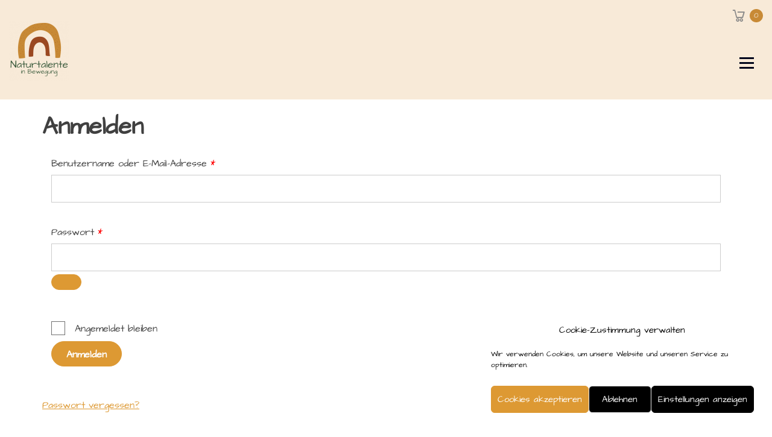

--- FILE ---
content_type: text/html; charset=UTF-8
request_url: https://naturtalente-in-bewegung.de/automatisch-gespeicherter-entwurf-7
body_size: 34464
content:
<!DOCTYPE html>
<html lang="de">
<head>
    <meta charset="UTF-8">
    <meta name="viewport" content="width=device-width, initial-scale=1">
    <meta name='robots' content='index, follow, max-image-preview:large, max-snippet:-1, max-video-preview:-1' />

	<!-- This site is optimized with the Yoast SEO plugin v26.8 - https://yoast.com/product/yoast-seo-wordpress/ -->
	<title>Mein Account - Naturtalente in Bewegung</title>
	<link rel="canonical" href="https://naturtalente-in-bewegung.de/automatisch-gespeicherter-entwurf-7" />
	<meta property="og:locale" content="de_DE" />
	<meta property="og:type" content="article" />
	<meta property="og:title" content="Mein Account - Naturtalente in Bewegung" />
	<meta property="og:url" content="https://naturtalente-in-bewegung.de/automatisch-gespeicherter-entwurf-7" />
	<meta property="og:site_name" content="Naturtalente in Bewegung" />
	<meta name="twitter:card" content="summary_large_image" />
	<script type="application/ld+json" class="yoast-schema-graph">{"@context":"https://schema.org","@graph":[{"@type":"WebPage","@id":"https://naturtalente-in-bewegung.de/automatisch-gespeicherter-entwurf-7","url":"https://naturtalente-in-bewegung.de/automatisch-gespeicherter-entwurf-7","name":"Mein Account - Naturtalente in Bewegung","isPartOf":{"@id":"https://naturtalente-in-bewegung.de/#website"},"datePublished":"2021-03-08T20:28:46+00:00","breadcrumb":{"@id":"https://naturtalente-in-bewegung.de/automatisch-gespeicherter-entwurf-7#breadcrumb"},"inLanguage":"de","potentialAction":[{"@type":"ReadAction","target":["https://naturtalente-in-bewegung.de/automatisch-gespeicherter-entwurf-7"]}]},{"@type":"BreadcrumbList","@id":"https://naturtalente-in-bewegung.de/automatisch-gespeicherter-entwurf-7#breadcrumb","itemListElement":[{"@type":"ListItem","position":1,"name":"Startseite","item":"https://naturtalente-in-bewegung.de/"},{"@type":"ListItem","position":2,"name":"Mein Account"}]},{"@type":"WebSite","@id":"https://naturtalente-in-bewegung.de/#website","url":"https://naturtalente-in-bewegung.de/","name":"Naturtalente in Bewegung","description":"Mobile Motopädie","publisher":{"@id":"https://naturtalente-in-bewegung.de/#organization"},"potentialAction":[{"@type":"SearchAction","target":{"@type":"EntryPoint","urlTemplate":"https://naturtalente-in-bewegung.de/?s={search_term_string}"},"query-input":{"@type":"PropertyValueSpecification","valueRequired":true,"valueName":"search_term_string"}}],"inLanguage":"de"},{"@type":"Organization","@id":"https://naturtalente-in-bewegung.de/#organization","name":"Naturtalente in Bewegung","url":"https://naturtalente-in-bewegung.de/","logo":{"@type":"ImageObject","inLanguage":"de","@id":"https://naturtalente-in-bewegung.de/#/schema/logo/image/","url":"https://naturtalente-in-bewegung.de/wp-content/uploads/2021/03/B373FCAB-DBFF-4520-A326-197F9EBCAAEE-removebg-preview.png","contentUrl":"https://naturtalente-in-bewegung.de/wp-content/uploads/2021/03/B373FCAB-DBFF-4520-A326-197F9EBCAAEE-removebg-preview.png","width":500,"height":500,"caption":"Naturtalente in Bewegung"},"image":{"@id":"https://naturtalente-in-bewegung.de/#/schema/logo/image/"}}]}</script>
	<!-- / Yoast SEO plugin. -->



<link rel="alternate" type="application/rss+xml" title="Naturtalente in Bewegung &raquo; Feed" href="https://naturtalente-in-bewegung.de/feed" />
<link rel="alternate" type="application/rss+xml" title="Naturtalente in Bewegung &raquo; Kommentar-Feed" href="https://naturtalente-in-bewegung.de/comments/feed" />
<link id='omgf-preload-0' rel='preload' href='https://naturtalente-in-bewegung.de/wp-content/uploads/omgf/yith-proteo-custom-google-fonts/architects-daughter-normal-latin-400.woff2' as='font' type='font/woff2' crossorigin />
<link id='omgf-preload-1' rel='preload' href='https://naturtalente-in-bewegung.de/wp-content/uploads/omgf/yith-proteo-custom-google-fonts/jost-normal-latin-ext.woff2' as='font' type='font/woff2' crossorigin />
<link id='omgf-preload-2' rel='preload' href='https://naturtalente-in-bewegung.de/wp-content/uploads/omgf/yith-proteo-custom-google-fonts/jost-normal-latin.woff2' as='font' type='font/woff2' crossorigin />
<link id='omgf-preload-3' rel='preload' href='https://naturtalente-in-bewegung.de/wp-content/uploads/omgf/vcvassetssourcestyleshttpsfontsgoogleapiscomcssfamilyrobotoregularsubsetcyrilliccyrillic-extgreekgreek-extlatinlatin-extvietnamese/roboto-normal-latin-ext-400.woff2' as='font' type='font/woff2' crossorigin />
<link id='omgf-preload-4' rel='preload' href='https://naturtalente-in-bewegung.de/wp-content/uploads/omgf/vcvassetssourcestyleshttpsfontsgoogleapiscomcssfamilyrobotoregularsubsetcyrilliccyrillic-extgreekgreek-extlatinlatin-extvietnamese/roboto-normal-latin-400.woff2' as='font' type='font/woff2' crossorigin />
<link id='omgf-preload-5' rel='preload' href='https://naturtalente-in-bewegung.de/wp-content/uploads/omgf/vcvassetssourcestyleshttpsfontsgoogleapiscomcssfamilypoppinsregular700subsetdevanagarilatinlatin-ext/poppins-normal-latin-ext-400.woff2' as='font' type='font/woff2' crossorigin />
<link id='omgf-preload-6' rel='preload' href='https://naturtalente-in-bewegung.de/wp-content/uploads/omgf/vcvassetssourcestyleshttpsfontsgoogleapiscomcssfamilypoppinsregular700subsetdevanagarilatinlatin-ext/poppins-normal-latin-400.woff2' as='font' type='font/woff2' crossorigin />
<link id='omgf-preload-7' rel='preload' href='https://naturtalente-in-bewegung.de/wp-content/uploads/omgf/vcvassetssourcestyleshttpsfontsgoogleapiscomcssfamilypoppinsregular700subsetdevanagarilatinlatin-ext/poppins-normal-latin-ext-700.woff2' as='font' type='font/woff2' crossorigin />
<link id='omgf-preload-8' rel='preload' href='https://naturtalente-in-bewegung.de/wp-content/uploads/omgf/vcvassetssourcestyleshttpsfontsgoogleapiscomcssfamilypoppinsregular700subsetdevanagarilatinlatin-ext/poppins-normal-latin-700.woff2' as='font' type='font/woff2' crossorigin />
<link id='omgf-preload-9' rel='preload' href='https://naturtalente-in-bewegung.de/wp-content/uploads/omgf/vcvassetssourcestyleshttpsfontsgoogleapiscomcssfamilypoppins700regularsubsetdevanagarilatinlatin-ext/poppins-normal-latin-ext-400.woff2' as='font' type='font/woff2' crossorigin />
<link id='omgf-preload-10' rel='preload' href='https://naturtalente-in-bewegung.de/wp-content/uploads/omgf/vcvassetssourcestyleshttpsfontsgoogleapiscomcssfamilypoppins700regularsubsetdevanagarilatinlatin-ext/poppins-normal-latin-400.woff2' as='font' type='font/woff2' crossorigin />
<link id='omgf-preload-11' rel='preload' href='https://naturtalente-in-bewegung.de/wp-content/uploads/omgf/vcvassetssourcestyleshttpsfontsgoogleapiscomcssfamilypoppins700regularsubsetdevanagarilatinlatin-ext/poppins-normal-latin-ext-700.woff2' as='font' type='font/woff2' crossorigin />
<link id='omgf-preload-12' rel='preload' href='https://naturtalente-in-bewegung.de/wp-content/uploads/omgf/vcvassetssourcestyleshttpsfontsgoogleapiscomcssfamilypoppins700regularsubsetdevanagarilatinlatin-ext/poppins-normal-latin-700.woff2' as='font' type='font/woff2' crossorigin />
<link id='omgf-preload-13' rel='preload' href='https://naturtalente-in-bewegung.de/wp-content/uploads/omgf/vcvassetssourcestyleshttpsfontsgoogleapiscomcssfamilyarchitects-daughtersubsetlatin/architects-daughter-normal-latin-ext-400.woff2' as='font' type='font/woff2' crossorigin />
<link id='omgf-preload-14' rel='preload' href='https://naturtalente-in-bewegung.de/wp-content/uploads/omgf/vcvassetssourcestyleshttpsfontsgoogleapiscomcssfamilyarchitects-daughtersubsetlatin/architects-daughter-normal-latin-400.woff2' as='font' type='font/woff2' crossorigin />
<link id='omgf-preload-15' rel='preload' href='https://naturtalente-in-bewegung.de/wp-content/uploads/omgf/vcvassetssourcestyleshttpsfontsgoogleapiscomcssfamilyarchitects-daughter400/architects-daughter-normal-latin-ext-400.woff2' as='font' type='font/woff2' crossorigin />
<link id='omgf-preload-16' rel='preload' href='https://naturtalente-in-bewegung.de/wp-content/uploads/omgf/vcvassetssourcestyleshttpsfontsgoogleapiscomcssfamilyarchitects-daughter400/architects-daughter-normal-latin-400.woff2' as='font' type='font/woff2' crossorigin />
<link id='omgf-preload-17' rel='preload' href='https://naturtalente-in-bewegung.de/wp-content/uploads/omgf/vcvassetssourcestyleshttpsfontsgoogleapiscomcssfamilylato700regularsubsetlatinlatin-ext/lato-normal-latin-ext-400.woff2' as='font' type='font/woff2' crossorigin />
<link id='omgf-preload-18' rel='preload' href='https://naturtalente-in-bewegung.de/wp-content/uploads/omgf/vcvassetssourcestyleshttpsfontsgoogleapiscomcssfamilylato700regularsubsetlatinlatin-ext/lato-normal-latin-400.woff2' as='font' type='font/woff2' crossorigin />
<link id='omgf-preload-19' rel='preload' href='https://naturtalente-in-bewegung.de/wp-content/uploads/omgf/vcvassetssourcestyleshttpsfontsgoogleapiscomcssfamilylato700regularsubsetlatinlatin-ext/lato-normal-latin-ext-700.woff2' as='font' type='font/woff2' crossorigin />
<link id='omgf-preload-20' rel='preload' href='https://naturtalente-in-bewegung.de/wp-content/uploads/omgf/vcvassetssourcestyleshttpsfontsgoogleapiscomcssfamilylato700regularsubsetlatinlatin-ext/lato-normal-latin-700.woff2' as='font' type='font/woff2' crossorigin />
<link id='omgf-preload-21' rel='preload' href='https://naturtalente-in-bewegung.de/wp-content/uploads/omgf/vcvassetssourcestyleshttpsfontsgoogleapiscomcssfamilypoppinsregularsubsetdevanagarilatinlatin-ext/poppins-normal-latin-ext-400.woff2' as='font' type='font/woff2' crossorigin />
<link id='omgf-preload-22' rel='preload' href='https://naturtalente-in-bewegung.de/wp-content/uploads/omgf/vcvassetssourcestyleshttpsfontsgoogleapiscomcssfamilypoppinsregularsubsetdevanagarilatinlatin-ext/poppins-normal-latin-400.woff2' as='font' type='font/woff2' crossorigin />
<link id='omgf-preload-23' rel='preload' href='https://naturtalente-in-bewegung.de/wp-content/uploads/omgf/vcvassetssourcestyleshttpsfontsgoogleapiscomcssfamilypoppins700regular500subsetdevanagarilatinlatin-ext/poppins-normal-latin-ext-400.woff2' as='font' type='font/woff2' crossorigin />
<link id='omgf-preload-24' rel='preload' href='https://naturtalente-in-bewegung.de/wp-content/uploads/omgf/vcvassetssourcestyleshttpsfontsgoogleapiscomcssfamilypoppins700regular500subsetdevanagarilatinlatin-ext/poppins-normal-latin-400.woff2' as='font' type='font/woff2' crossorigin />
<link id='omgf-preload-25' rel='preload' href='https://naturtalente-in-bewegung.de/wp-content/uploads/omgf/vcvassetssourcestyleshttpsfontsgoogleapiscomcssfamilypoppins700regular500subsetdevanagarilatinlatin-ext/poppins-normal-latin-ext-500.woff2' as='font' type='font/woff2' crossorigin />
<link id='omgf-preload-26' rel='preload' href='https://naturtalente-in-bewegung.de/wp-content/uploads/omgf/vcvassetssourcestyleshttpsfontsgoogleapiscomcssfamilypoppins700regular500subsetdevanagarilatinlatin-ext/poppins-normal-latin-500.woff2' as='font' type='font/woff2' crossorigin />
<link id='omgf-preload-27' rel='preload' href='https://naturtalente-in-bewegung.de/wp-content/uploads/omgf/vcvassetssourcestyleshttpsfontsgoogleapiscomcssfamilypoppins700regular500subsetdevanagarilatinlatin-ext/poppins-normal-latin-ext-700.woff2' as='font' type='font/woff2' crossorigin />
<link id='omgf-preload-28' rel='preload' href='https://naturtalente-in-bewegung.de/wp-content/uploads/omgf/vcvassetssourcestyleshttpsfontsgoogleapiscomcssfamilypoppins700regular500subsetdevanagarilatinlatin-ext/poppins-normal-latin-700.woff2' as='font' type='font/woff2' crossorigin />
<link rel="alternate" title="oEmbed (JSON)" type="application/json+oembed" href="https://naturtalente-in-bewegung.de/wp-json/oembed/1.0/embed?url=https%3A%2F%2Fnaturtalente-in-bewegung.de%2Fautomatisch-gespeicherter-entwurf-7" />
<link rel="alternate" title="oEmbed (XML)" type="text/xml+oembed" href="https://naturtalente-in-bewegung.de/wp-json/oembed/1.0/embed?url=https%3A%2F%2Fnaturtalente-in-bewegung.de%2Fautomatisch-gespeicherter-entwurf-7&#038;format=xml" />
<style id='wp-img-auto-sizes-contain-inline-css' type='text/css'>
img:is([sizes=auto i],[sizes^="auto," i]){contain-intrinsic-size:3000px 1500px}
/*# sourceURL=wp-img-auto-sizes-contain-inline-css */
</style>
<link rel='stylesheet' id='sbi_styles-css' href='https://naturtalente-in-bewegung.de/wp-content/plugins/instagram-feed/css/sbi-styles.min.css?ver=6.10.0' type='text/css' media='all' />
<style id='woocommerce-inline-inline-css' type='text/css'>
.woocommerce form .form-row .required { visibility: visible; }
.woocommerce form .form-row .required { visibility: visible; }
/*# sourceURL=woocommerce-inline-inline-css */
</style>
<link rel='stylesheet' id='cmplz-general-css' href='https://naturtalente-in-bewegung.de/wp-content/plugins/complianz-gdpr/assets/css/cookieblocker.min.css?ver=1766001176' type='text/css' media='all' />
<link rel='stylesheet' id='eeb-css-frontend-css' href='https://naturtalente-in-bewegung.de/wp-content/plugins/email-encoder-bundle/assets/css/style.css?ver=54d4eedc552c499c4a8d6b89c23d3df1' type='text/css' media='all' />
<link rel='stylesheet' id='dashicons-css' href='https://naturtalente-in-bewegung.de/wp-includes/css/dashicons.min.css?ver=6.9' type='text/css' media='all' />
<link rel='stylesheet' id='select2-css' href='https://naturtalente-in-bewegung.de/wp-content/plugins/woocommerce/assets/css/select2.css?ver=10.4.3' type='text/css' media='all' />
<link rel='stylesheet' id='yith-proteo-style-css' href='https://naturtalente-in-bewegung.de/wp-content/themes/yith-proteo/style.css?ver=6.9' type='text/css' media='all' />
<style id='yith-proteo-style-inline-css' type='text/css'>
@font-face {
			font-family: "star";
			src: url("https://naturtalente-in-bewegung.de/wp-content/plugins/woocommerce/assets/fonts/star.eot");
			src: url("https://naturtalente-in-bewegung.de/wp-content/plugins/woocommerce/assets/fonts/star.eot?#iefix") format("embedded-opentype"),
				url("https://naturtalente-in-bewegung.de/wp-content/plugins/woocommerce/assets/fonts/star.woff") format("woff"),
				url("https://naturtalente-in-bewegung.de/wp-content/plugins/woocommerce/assets/fonts/star.ttf") format("truetype"),
				url("https://naturtalente-in-bewegung.de/wp-content/plugins/woocommerce/assets/fonts/star.svg#star") format("svg");
			font-weight: normal;
			font-style: normal;
		}
@font-face {
			font-family: "star";
			src: url("https://naturtalente-in-bewegung.de/wp-content/plugins/woocommerce/assets/fonts/star.eot");
			src: url("https://naturtalente-in-bewegung.de/wp-content/plugins/woocommerce/assets/fonts/star.eot?#iefix") format("embedded-opentype"),
				url("https://naturtalente-in-bewegung.de/wp-content/plugins/woocommerce/assets/fonts/star.woff") format("woff"),
				url("https://naturtalente-in-bewegung.de/wp-content/plugins/woocommerce/assets/fonts/star.ttf") format("truetype"),
				url("https://naturtalente-in-bewegung.de/wp-content/plugins/woocommerce/assets/fonts/star.svg#star") format("svg");
			font-weight: normal;
			font-style: normal;
		}
/*# sourceURL=yith-proteo-style-inline-css */
</style>
<link rel='stylesheet' id='yith-proteo-child-style-css' href='https://naturtalente-in-bewegung.de/wp-content/themes/yith-proteo-child/style.css?ver=1.0.1' type='text/css' media='all' />
<link rel='stylesheet' id='yith-proteo-linearicons-css' href='https://naturtalente-in-bewegung.de/wp-content/themes/yith-proteo/third-party/linearicons.min.css?ver=1.0.0' type='text/css' media='all' />
<link rel='stylesheet' id='yith-proteo-simple-line-icons-css' href='https://naturtalente-in-bewegung.de/wp-content/themes/yith-proteo/third-party/simple-line-icons.min.css?ver=2.4.1' type='text/css' media='all' />
<link rel='stylesheet' id='yith-proteo-animations-css' href='https://naturtalente-in-bewegung.de/wp-content/themes/yith-proteo/third-party/aos.min.css?ver=2.3.1' type='text/css' media='all' />
<link rel='stylesheet' id='yith-proteo-modals-css-css' href='https://naturtalente-in-bewegung.de/wp-content/themes/yith-proteo/third-party/jquery.modal.min.css?ver=0.9.1' type='text/css' media='all' />
<style id='yith-proteo-custom-style-inline-css' type='text/css'>
:root {
		--proteo-main_color_shade: #dd9933;
		--proteo-general_link_color: #dd9933;
		--proteo-general_link_hover_color: #9b6c24;
		--proteo-general_link_decoration: underline;
		--proteo-header_bg_color: #ffffff;
		--proteo-sticky_header_bg_color: #ffffff;
		--proteo-header_menu_font_size: 13px;
		--proteo-header_menu_text_transform: uppercase;
		--proteo-header_menu_letter_spacing: 2px;
		--proteo-header_menu_color: #404040;
		--proteo-header_menu_hover_color: #448a85;
		--proteo-sticky_header_menu_color: #404040;
		--proteo-sticky_header_menu_hover_color: #448a85;
		--proteo-mobile_menu_bg_color: #ffffff;
		--proteo-mobile_menu_color: #404040;
		--proteo-mobile_menu_hover_color: #448a85;
		--proteo-site_custom_logo_max_width: 375px;
		--proteo-site_title_font_size: 48px;
		--proteo-site_title_color: #404040;
		--proteo-tagline_font_size: 14px;
		--proteo-tagline_color: #404040;
		--proteo-topbar_bg_color: #ebebeb;
		--proteo-topbar_font_size: 16px;
		--proteo-topbar_font_color: #404040;
		--proteo-topbar_align: right;
		--proteo-topbar_link_color: #448a85;
		--proteo-topbar_link_hover_color: #30615e;
		--proteo-topbar_bottom_border: none;
		--proteo-topbar_bottom_border_color: #000000;
		--proteo-topbar_bottom_border_width: 1px;
		--proteo-footer_bg_color: #f7f7f7;
		--proteo-footer_bg_image: url();
		--proteo-footer_bg_image_size: cover;
		--proteo-footer_bg_image_repeat: repeat;
		--proteo-footer_bg_image_position: center center;
		--proteo-footer_font_size: 16px;
		--proteo-footer_font_color: #404040;
		--proteo-footer_align: left;
		--proteo-footer_link_color: #448a85;
		--proteo-footer_link_hover_color: #30615e;
		--proteo-footer_widgets_title_color: #404040;
		--proteo-footer_widgets_title_font_size: 24px;
		--proteo-footer_credits_bg_color: #f0f0f0;
		--proteo-footer_credits_font_size: 16px;
		--proteo-footer_credits_font_color: #404040;
		--proteo-footer_credits_align: left;
		--proteo-footer_credits_link_color: #448a85;
		--proteo-footer_credits_link_hover_color: #30615e;
		--proteo-footer_sidebar_1_width: 100%;
		--proteo-footer_sidebar_2_width: 100%;
		--proteo-base_font_size: 16px;
		--proteo-base_font_color: #404040;
		--proteo-h1_font_size: 70px;
		--proteo-h1_font_color: #dd9933;
		--proteo-h2_font_size: 40px;
		--proteo-h2_font_color: #404040;
		--proteo-h3_font_size: 19px;
		--proteo-h3_font_color: #404040;
		--proteo-h4_font_size: 16px;
		--proteo-h4_font_color: #404040;
		--proteo-h5_font_size: 13px;
		--proteo-h5_font_color: #404040;
		--proteo-h6_font_size: 11px;
		--proteo-h6_font_color: #404040;
		--proteo-mobile_site_title_font_size:38px;
		--proteo-mobile_tagline_font_size:11px;
		--proteo-mobile_base_font_size:13px;
		--proteo-mobile_topbar_font_size:13px;
		--proteo-mobile_menu_font_size:16px;
		--proteo-mobile_h1_font_size:56px;
		--proteo-mobile_h2_font_size:32px;
		--proteo-mobile_h3_font_size:15px;
		--proteo-mobile_h4_font_size:13px;
		--proteo-mobile_h5_font_size:10px;
		--proteo-mobile_h6_font_size:9px;
		--proteo-mobile_single_product_page_title_font_size:36px;
		--proteo-mobile_footer_font_size:13px;
		--proteo-mobile_footer_credits_font_size:13px;
		--proteo-page_title_align: center;
		--proteo-button_1_bg_color: #dd9933;
		--proteo-button_1_border_color: #dd9933;
		--proteo-button_1_font_color: #ffffff;
		--proteo-button_1_bg_hover_color: #dd9933;
		--proteo-button_1_border_hover_color: #dd9933;
		--proteo-button_1_font_hover_color: #ffffff;
		--proteo-button_2_bg_color_1: rgba(221,153,51,1);
		--proteo-button_2_bg_color_2: rgba(221,153,51,1);
		--proteo-button_2_font_color: #ffffff;
		--proteo-button_2_bg_hover_color: #dd9933;
		--proteo-button_2_font_hover_color: #ffffff;
		--proteo-buttons_border_radius: 50px;
		--proteo-post_thumbnail_background_color: #448a85;
		--proteo-post_thumbnail_background_color_opacity: 0.7;
		--proteo-post_thumbnail_text_color: #ffffff;
		--proteo-forms_input_borde_radius: 0px;
		--proteo-site_background_color: #ffffff;
		--proteo-yith_proteo_editor_custom_color_1: #dd9933;
		--proteo-yith_proteo_editor_custom_color_2: #ffffff;
		--proteo-yith_proteo_editor_custom_color_3: #dd9933;
		--proteo-yith_proteo_editor_custom_color_4: #404040;
		--proteo-yith_proteo_editor_custom_color_5: #dd9933;
		--proteo-yith_proteo_editor_custom_color_6: #000000;
		--proteo-yith_proteo_editor_custom_color_7: #1e73be;
		--proteo-yith_proteo_editor_custom_color_8: #dd3333;
		--proteo-store_notice_bg_color: #607d8b;
		--proteo-store_notice_text_color: #ffffff;
		--proteo-store_notice_font_size: 13px;
		--proteo-sale_badge_bg_color: #ffffff;
		--proteo-sale_badge_text_color: #ffffff;
		--proteo-sale_badge_font_size: 13px;
		--proteo-woo_messages_font_size: 14px;
		--proteo-woo_messages_default_accent_color: #dd9933;
		--proteo-woo_messages_info_accent_color: #e0e0e0;
		--proteo-woo_messages_error_accent_color: #ffab91;
		--proteo-single_product_price_font_size: 35px;
		--proteo-single_product_price_color: #dd9933;
		--proteo-single_product_quantity_input_font_size: 23px;
		--proteo-single_product_add_to_cart_button_font_size: 20px;
		--proteo-single_product_tabs_title_font_size: 19px;
		--proteo-single_product_tabs_title_color: #1f1f1f;
		--proteo-single_product_tabs_content_font_size: 16px;
		--proteo-single_product_title_font_size: 32px;
		--proteo-single_product_title_font_color: #dd9933;
		--proteo-catalog_product_title_font_size: 20px;
		--proteo-catalog_product_title_color: #dd9933;
		--proteo-catalog_product_price_font_size: 14px;
		--proteo-catalog_product_price_color: #1f1f1f;
		--proteo-catalog_product_add_to_cart_font_size: 14px;
		--proteo-site_title_spacing: 0px 30px 0px 0px;
		--proteo-tagline_spacing: 10px 30px 0px 0px;
		--proteo-topbar_spacing: 15px 0px 15px 0px;
		--proteo-header_manu_menu_spacing: 0px 0px 0px 0px;
		--proteo-header_spacing: 15px 15px 15px 15px;
		--proteo-sticky_header_spacing: 8px 15px 8px 15px;
		--proteo-site_content_spacing: 50px 72px 50px 70px;
		--proteo-page_title_spacing: 0px 0px 35px 0px;
	}

			.site-branding .site-title {
				font-family: Jost, sans-serif;
				font-weight: 600;
				font-style: normal;
			}
			
			.site-branding .site-description {
				font-family: Jost, sans-serif;
				font-weight: regular;
				font-style: normal;
			}
			
			body, body.yith-woocompare-popup {
				font-family: Architects Daughter, handwriting;
				font-weight: regular;
				font-style: normal;
			}
			
			h1, body.page header.entry-header h1, article:not(.has-post-thumbnail).page header.entry-header h1 {
				font-family: Architects Daughter, handwriting;
				font-weight: regular;
				font-style: normal;
			}
			
			h2 {
				font-family: Architects Daughter, handwriting;
				font-weight: regular;
				font-style: normal;
			}
			
			h3 {
				font-family: Architects Daughter, handwriting;
				font-weight: regular;
				font-style: normal;
			}
			
			h4 {
				font-family: Architects Daughter, handwriting;
				font-weight: regular;
				font-style: normal;
			}
			
			h5 {
				font-family: Architects Daughter, handwriting;
				font-weight: regular;
				font-style: normal;
			}
			
			h6 {
				font-family: Architects Daughter, handwriting;
				font-weight: regular;
				font-style: normal;
			}
			
			.main-navigation ul {
				font-family: Architects Daughter, handwriting;
				font-weight: regular;
				font-style: normal;
			}
			
			h1.product_title {
				font-family: Architects Daughter, handwriting;
				font-weight: regular;
				font-style: normal;
			}
			
:root {
		--proteo-main_color_shade: #dd9933;
		--proteo-general_link_color: #dd9933;
		--proteo-general_link_hover_color: #9b6c24;
		--proteo-general_link_decoration: underline;
		--proteo-header_bg_color: #ffffff;
		--proteo-sticky_header_bg_color: #ffffff;
		--proteo-header_menu_font_size: 13px;
		--proteo-header_menu_text_transform: uppercase;
		--proteo-header_menu_letter_spacing: 2px;
		--proteo-header_menu_color: #404040;
		--proteo-header_menu_hover_color: #448a85;
		--proteo-sticky_header_menu_color: #404040;
		--proteo-sticky_header_menu_hover_color: #448a85;
		--proteo-mobile_menu_bg_color: #ffffff;
		--proteo-mobile_menu_color: #404040;
		--proteo-mobile_menu_hover_color: #448a85;
		--proteo-site_custom_logo_max_width: 375px;
		--proteo-site_title_font_size: 48px;
		--proteo-site_title_color: #404040;
		--proteo-tagline_font_size: 14px;
		--proteo-tagline_color: #404040;
		--proteo-topbar_bg_color: #ebebeb;
		--proteo-topbar_font_size: 16px;
		--proteo-topbar_font_color: #404040;
		--proteo-topbar_align: right;
		--proteo-topbar_link_color: #448a85;
		--proteo-topbar_link_hover_color: #30615e;
		--proteo-topbar_bottom_border: none;
		--proteo-topbar_bottom_border_color: #000000;
		--proteo-topbar_bottom_border_width: 1px;
		--proteo-footer_bg_color: #f7f7f7;
		--proteo-footer_bg_image: url();
		--proteo-footer_bg_image_size: cover;
		--proteo-footer_bg_image_repeat: repeat;
		--proteo-footer_bg_image_position: center center;
		--proteo-footer_font_size: 16px;
		--proteo-footer_font_color: #404040;
		--proteo-footer_align: left;
		--proteo-footer_link_color: #448a85;
		--proteo-footer_link_hover_color: #30615e;
		--proteo-footer_widgets_title_color: #404040;
		--proteo-footer_widgets_title_font_size: 24px;
		--proteo-footer_credits_bg_color: #f0f0f0;
		--proteo-footer_credits_font_size: 16px;
		--proteo-footer_credits_font_color: #404040;
		--proteo-footer_credits_align: left;
		--proteo-footer_credits_link_color: #448a85;
		--proteo-footer_credits_link_hover_color: #30615e;
		--proteo-footer_sidebar_1_width: 100%;
		--proteo-footer_sidebar_2_width: 100%;
		--proteo-base_font_size: 16px;
		--proteo-base_font_color: #404040;
		--proteo-h1_font_size: 70px;
		--proteo-h1_font_color: #dd9933;
		--proteo-h2_font_size: 40px;
		--proteo-h2_font_color: #404040;
		--proteo-h3_font_size: 19px;
		--proteo-h3_font_color: #404040;
		--proteo-h4_font_size: 16px;
		--proteo-h4_font_color: #404040;
		--proteo-h5_font_size: 13px;
		--proteo-h5_font_color: #404040;
		--proteo-h6_font_size: 11px;
		--proteo-h6_font_color: #404040;
		--proteo-mobile_site_title_font_size:38px;
		--proteo-mobile_tagline_font_size:11px;
		--proteo-mobile_base_font_size:13px;
		--proteo-mobile_topbar_font_size:13px;
		--proteo-mobile_menu_font_size:16px;
		--proteo-mobile_h1_font_size:56px;
		--proteo-mobile_h2_font_size:32px;
		--proteo-mobile_h3_font_size:15px;
		--proteo-mobile_h4_font_size:13px;
		--proteo-mobile_h5_font_size:10px;
		--proteo-mobile_h6_font_size:9px;
		--proteo-mobile_single_product_page_title_font_size:36px;
		--proteo-mobile_footer_font_size:13px;
		--proteo-mobile_footer_credits_font_size:13px;
		--proteo-page_title_align: center;
		--proteo-button_1_bg_color: #dd9933;
		--proteo-button_1_border_color: #dd9933;
		--proteo-button_1_font_color: #ffffff;
		--proteo-button_1_bg_hover_color: #dd9933;
		--proteo-button_1_border_hover_color: #dd9933;
		--proteo-button_1_font_hover_color: #ffffff;
		--proteo-button_2_bg_color_1: rgba(221,153,51,1);
		--proteo-button_2_bg_color_2: rgba(221,153,51,1);
		--proteo-button_2_font_color: #ffffff;
		--proteo-button_2_bg_hover_color: #dd9933;
		--proteo-button_2_font_hover_color: #ffffff;
		--proteo-buttons_border_radius: 50px;
		--proteo-post_thumbnail_background_color: #448a85;
		--proteo-post_thumbnail_background_color_opacity: 0.7;
		--proteo-post_thumbnail_text_color: #ffffff;
		--proteo-forms_input_borde_radius: 0px;
		--proteo-site_background_color: #ffffff;
		--proteo-yith_proteo_editor_custom_color_1: #dd9933;
		--proteo-yith_proteo_editor_custom_color_2: #ffffff;
		--proteo-yith_proteo_editor_custom_color_3: #dd9933;
		--proteo-yith_proteo_editor_custom_color_4: #404040;
		--proteo-yith_proteo_editor_custom_color_5: #dd9933;
		--proteo-yith_proteo_editor_custom_color_6: #000000;
		--proteo-yith_proteo_editor_custom_color_7: #1e73be;
		--proteo-yith_proteo_editor_custom_color_8: #dd3333;
		--proteo-store_notice_bg_color: #607d8b;
		--proteo-store_notice_text_color: #ffffff;
		--proteo-store_notice_font_size: 13px;
		--proteo-sale_badge_bg_color: #ffffff;
		--proteo-sale_badge_text_color: #ffffff;
		--proteo-sale_badge_font_size: 13px;
		--proteo-woo_messages_font_size: 14px;
		--proteo-woo_messages_default_accent_color: #dd9933;
		--proteo-woo_messages_info_accent_color: #e0e0e0;
		--proteo-woo_messages_error_accent_color: #ffab91;
		--proteo-single_product_price_font_size: 35px;
		--proteo-single_product_price_color: #dd9933;
		--proteo-single_product_quantity_input_font_size: 23px;
		--proteo-single_product_add_to_cart_button_font_size: 20px;
		--proteo-single_product_tabs_title_font_size: 19px;
		--proteo-single_product_tabs_title_color: #1f1f1f;
		--proteo-single_product_tabs_content_font_size: 16px;
		--proteo-single_product_title_font_size: 32px;
		--proteo-single_product_title_font_color: #dd9933;
		--proteo-catalog_product_title_font_size: 20px;
		--proteo-catalog_product_title_color: #dd9933;
		--proteo-catalog_product_price_font_size: 14px;
		--proteo-catalog_product_price_color: #1f1f1f;
		--proteo-catalog_product_add_to_cart_font_size: 14px;
		--proteo-site_title_spacing: 0px 30px 0px 0px;
		--proteo-tagline_spacing: 10px 30px 0px 0px;
		--proteo-topbar_spacing: 15px 0px 15px 0px;
		--proteo-header_manu_menu_spacing: 0px 0px 0px 0px;
		--proteo-header_spacing: 15px 15px 15px 15px;
		--proteo-sticky_header_spacing: 8px 15px 8px 15px;
		--proteo-site_content_spacing: 50px 72px 50px 70px;
		--proteo-page_title_spacing: 0px 0px 35px 0px;
	}

			.site-branding .site-title {
				font-family: Jost, sans-serif;
				font-weight: 600;
				font-style: normal;
			}
			
			.site-branding .site-description {
				font-family: Jost, sans-serif;
				font-weight: regular;
				font-style: normal;
			}
			
			body, body.yith-woocompare-popup {
				font-family: Architects Daughter, handwriting;
				font-weight: regular;
				font-style: normal;
			}
			
			h1, body.page header.entry-header h1, article:not(.has-post-thumbnail).page header.entry-header h1 {
				font-family: Architects Daughter, handwriting;
				font-weight: regular;
				font-style: normal;
			}
			
			h2 {
				font-family: Architects Daughter, handwriting;
				font-weight: regular;
				font-style: normal;
			}
			
			h3 {
				font-family: Architects Daughter, handwriting;
				font-weight: regular;
				font-style: normal;
			}
			
			h4 {
				font-family: Architects Daughter, handwriting;
				font-weight: regular;
				font-style: normal;
			}
			
			h5 {
				font-family: Architects Daughter, handwriting;
				font-weight: regular;
				font-style: normal;
			}
			
			h6 {
				font-family: Architects Daughter, handwriting;
				font-weight: regular;
				font-style: normal;
			}
			
			.main-navigation ul {
				font-family: Architects Daughter, handwriting;
				font-weight: regular;
				font-style: normal;
			}
			
			h1.product_title {
				font-family: Architects Daughter, handwriting;
				font-weight: regular;
				font-style: normal;
			}
			
/*# sourceURL=yith-proteo-custom-style-inline-css */
</style>
<link rel='stylesheet' id='yith-proteo-custom-google-fonts-css' href='https://naturtalente-in-bewegung.de/wp-content/uploads/omgf/yith-proteo-custom-google-fonts/yith-proteo-custom-google-fonts.css?ver=1668015223' type='text/css' media='all' />
<link rel='stylesheet' id='vcv:assets:front:style-css' href='https://naturtalente-in-bewegung.de/wp-content/plugins/visualcomposer/public/dist/front.bundle.css?ver=45.15.0' type='text/css' media='all' />
<link rel='stylesheet' id='vcv:assets:source:styles:sharedlibrariesiconpickerdistcartbundlecss-css' href='https://naturtalente-in-bewegung.de/wp-content/uploads/visualcomposer-assets/sharedLibraries/iconpicker/dist/cart.bundle.css?ver=0-417' type='text/css' media='all' />
<link rel='stylesheet' id='vcv:assets:source:styles:assetslibraryparallaxbackgrounddistparallaxbackgroundbundlecss-css' href='https://naturtalente-in-bewegung.de/wp-content/plugins/visualcomposer/public/sources/assetsLibrary/parallaxBackground/dist/parallaxBackground.bundle.css?ver=45.15.0-417' type='text/css' media='all' />
<link rel='stylesheet' id='vcv:assets:source:styles:assetslibraryimagefilterdistimagefilterbundlecss-css' href='https://naturtalente-in-bewegung.de/wp-content/plugins/visualcomposer/public/sources/assetsLibrary/imageFilter/dist/imageFilter.bundle.css?ver=45.15.0-417' type='text/css' media='all' />
<style id='vcv:assets:front:style:417-inline-css' type='text/css'>
.vce-col{-ms-flex:0 0 100%;flex:0 0 100%;max-width:100%;box-sizing:border-box;display:-ms-flexbox;display:flex;min-width:1em;position:relative}.vce-col--auto{-ms-flex:1;flex:1;-ms-flex-preferred-size:auto;flex-basis:auto}.vce-col-content,.vce-col-inner{position:relative;overflow-wrap:break-word;transition:box-shadow .2s}.vce-col-inner{width:100%}.vce-col-direction--rtl{direction:rtl}.vce-element--has-background>.vce-col-inner>.vce-col-content{padding-top:30px;padding-left:30px;padding-right:30px}.vce-col.vce-col--all-hide{display:none}@media (min-width:0),print{.vce-col--xs-auto{-ms-flex:1 1 0;flex:1 1 0;width:auto}.vce-col--xs-1{-ms-flex:0 0 100%;flex:0 0 100%;max-width:100%}.vce-col.vce-col--xs-visible{display:-ms-flexbox;display:flex}.vce-col.vce-col--xs-hide{display:none}}.vce-row-container>.vce-row>.vce-row-content>.vce-col>.vce-col-inner{padding:0}@media (min-width:544px),print{.vce-col--sm-auto{-ms-flex:1 1 0;flex:1 1 0;width:auto}.vce-col--sm-1{-ms-flex:0 0 100%;flex:0 0 100%;max-width:100%}.vce-col.vce-col--sm-visible{display:-ms-flexbox;display:flex}.vce-col.vce-col--sm-hide{display:none}}@media (min-width:768px),print{.vce-col--md-auto{-ms-flex:1 1 0;flex:1 1 0;width:auto}.vce-col--md-1{-ms-flex:0 0 100%;flex:0 0 100%;max-width:100%}.vce-col.vce-col--md-visible{display:-ms-flexbox;display:flex}.vce-col.vce-col--md-hide{display:none}}@media screen and (min-width:992px),print{.vce-col--lg-auto{-ms-flex:1 1 0;flex:1 1 0;width:1px}.vce-col--lg-1{-ms-flex:0 0 100%;flex:0 0 100%;max-width:100%}.vce-col.vce-col--lg-visible{display:-ms-flexbox;display:flex}.vce-col.vce-col--lg-hide{display:none}}@media (min-width:1200px),print{.vce-col--xl-auto{-ms-flex:1 1 0;flex:1 1 0;width:auto}.vce-col--xl-1{-ms-flex:0 0 100%;flex:0 0 100%;max-width:100%}.vce-col.vce-col--xl-visible{display:-ms-flexbox;display:flex}.vce-col.vce-col--xl-hide{display:none}}@media (min-width:0) and (max-width:543px){.vce-element--xs--has-background>.vce-col-inner>.vce-col-content{padding-top:30px;padding-left:30px;padding-right:30px}}@media (min-width:544px) and (max-width:767px){.vce-element--sm--has-background>.vce-col-inner>.vce-col-content{padding-top:30px;padding-left:30px;padding-right:30px}}@media (min-width:768px) and (max-width:991px){.vce-element--md--has-background>.vce-col-inner>.vce-col-content{padding-top:30px;padding-left:30px;padding-right:30px}}@media (min-width:992px) and (max-width:1199px){.vce-element--lg--has-background>.vce-col-inner>.vce-col-content{padding-top:30px;padding-left:30px;padding-right:30px}}@media (min-width:1200px){.vce-element--xl--has-background>.vce-col-inner>.vce-col-content{padding-top:30px;padding-left:30px;padding-right:30px}}.vce-cart-icon-with-counter a.vce-cart-icon-with-counter-inner{display:-webkit-inline-flex;display:-ms-inline-flexbox;display:inline-flex;-webkit-align-items:center;-ms-flex-align:center;align-items:center;border:none;box-shadow:none;text-decoration:none}.vce-cart-icon-with-counter-icon{transition:none}.vce-cart-icon-with-counter-icon:before{transition:none}.vce-cart-icon-with-counter-count{width:22px;height:22px;display:-webkit-inline-flex;display:-ms-inline-flexbox;display:inline-flex;-webkit-justify-content:center;-ms-flex-pack:center;justify-content:center;-webkit-align-items:center;-ms-flex-align:center;align-items:center;margin-left:8px;transition:background .2s;font-size:12px}.vce-cart-icon-with-counter-shape--none .vce-cart-icon-with-counter-count{font-size:16px}.vce-cart-icon-with-counter-shape--rounded .vce-cart-icon-with-counter-count{border-radius:5px}.vce-cart-icon-with-counter-shape--round .vce-cart-icon-with-counter-count{border-radius:50%}.vce-cart-icon-with-counter-align--left{text-align:left}.vce-cart-icon-with-counter-align--center{text-align:center}.vce-cart-icon-with-counter-align--right{text-align:right}.vce-cart-icon-with-counter[data-vce-cart-hide-zero-value=true][data-vcv-cart-item-count="0"] .vce-cart-icon-with-counter-count{display:none}.rtl .vce-cart-icon-with-counter .vce-cart-icon-with-counter-count,.rtl.vce-cart-icon-with-counter .vce-cart-icon-with-counter-count,[dir=rtl] .vce-cart-icon-with-counter .vce-cart-icon-with-counter-count,[dir=rtl].vce-cart-icon-with-counter .vce-cart-icon-with-counter-count{margin-left:0;margin-right:8px}.vce{margin-bottom:30px}.vce-row-container{width:100%}.vce-row{position:relative;display:-ms-flexbox;display:flex;-ms-flex-direction:column;flex-direction:column;margin-left:0;margin-right:0;transition:box-shadow .2s}.vce-row-content>.vce-col:last-child{margin-right:0}.vce-row-full-height{min-height:100vh}.vce-row-content{-ms-flex:1 1 auto;flex:1 1 auto;display:-ms-flexbox;display:flex;-ms-flex-direction:row;flex-direction:row;-ms-flex-wrap:wrap;flex-wrap:wrap;-ms-flex-pack:start;justify-content:flex-start;-ms-flex-line-pack:start;align-content:flex-start;-ms-flex-align:start;align-items:flex-start;min-height:1em;position:relative}.vce-row-wrap--reverse>.vce-row-content{-ms-flex-wrap:wrap-reverse;flex-wrap:wrap-reverse;-ms-flex-line-pack:end;align-content:flex-end;-ms-flex-align:end;align-items:flex-end}.vce-row-columns--top>.vce-row-content{-ms-flex-line-pack:start;align-content:flex-start}.vce-row-columns--top.vce-row-wrap--reverse>.vce-row-content{-ms-flex-line-pack:end;align-content:flex-end}.vce-row-columns--middle>.vce-row-content{-ms-flex-line-pack:center;align-content:center}.vce-row-columns--bottom>.vce-row-content{-ms-flex-line-pack:end;align-content:flex-end}.vce-row-columns--bottom.vce-row-wrap--reverse>.vce-row-content{-ms-flex-line-pack:start;align-content:flex-start}.vce-row-columns--bottom>.vce-row-content:after,.vce-row-columns--middle>.vce-row-content:after,.vce-row-columns--top>.vce-row-content:after{content:"";width:100%;height:0;overflow:hidden;visibility:hidden;display:block}.vce-row-content--middle>.vce-row-content>.vce-col>.vce-col-inner{display:-ms-flexbox;display:flex;-ms-flex-pack:center;justify-content:center;-ms-flex-direction:column;flex-direction:column}.vce-row-content--bottom>.vce-row-content>.vce-col>.vce-col-inner{display:-ms-flexbox;display:flex;-ms-flex-pack:end;justify-content:flex-end;-ms-flex-direction:column;flex-direction:column}.vce-row-equal-height>.vce-row-content{-ms-flex-align:stretch;align-items:stretch}.vce-row-columns--stretch>.vce-row-content{-ms-flex-line-pack:stretch;align-content:stretch;-ms-flex-align:stretch;align-items:stretch}.vce-row[data-vce-full-width=true]{position:relative;box-sizing:border-box}.vce-row[data-vce-stretch-content=true]{padding-left:30px;padding-right:30px}.vce-row[data-vce-stretch-content=true].vce-row-no-paddings{padding-left:0;padding-right:0}.vce-row.vce-element--has-background{padding-left:30px;padding-right:30px;padding-top:30px}.vce-row.vce-element--has-background[data-vce-full-width=true]:not([data-vce-stretch-content=true]){padding-left:0;padding-right:0}.vce-row.vce-element--has-background.vce-row--has-col-background{padding-bottom:30px}.vce-row>.vce-row-content>.vce-col.vce-col--all-last{margin-right:0}.rtl .vce-row>.vce-row-content>.vce-col.vce-col--all-last,.rtl.vce-row>.vce-row-content>.vce-col.vce-col--all-last{margin-left:0}@media (min-width:0) and (max-width:543px){.vce-row.vce-element--xs--has-background{padding-left:30px;padding-right:30px;padding-top:30px}.vce-row.vce-element--xs--has-background[data-vce-full-width=true]:not([data-vce-stretch-content=true]){padding-left:0;padding-right:0}.vce-row.vce-element--xs--has-background.vce-row--xs--has-col-background{padding-bottom:30px}.vce-row.vce-element--xs--has-background.vce-row--has-col-background{padding-bottom:30px}.vce-row.vce-element--has-background.vce-row--xs--has-col-background{padding-bottom:30px}.vce-row>.vce-row-content>.vce-col.vce-col--xs-last{margin-right:0}.rtl .vce-row>.vce-row-content>.vce-col.vce-col--xs-last,.rtl.vce-row>.vce-row-content>.vce-col.vce-col--xs-last{margin-left:0}}@media (min-width:544px) and (max-width:767px){.vce-row.vce-element--sm--has-background{padding-left:30px;padding-right:30px;padding-top:30px}.vce-row.vce-element--sm--has-background[data-vce-full-width=true]:not([data-vce-stretch-content=true]){padding-left:0;padding-right:0}.vce-row.vce-element--sm--has-background.vce-row--sm--has-col-background{padding-bottom:30px}.vce-row.vce-element--sm--has-background.vce-row--has-col-background{padding-bottom:30px}.vce-row.vce-element--has-background.vce-row--sm--has-col-background{padding-bottom:30px}.vce-row>.vce-row-content>.vce-col.vce-col--sm-last{margin-right:0}.rtl .vce-row>.vce-row-content>.vce-col.vce-col--sm-last,.rtl.vce-row>.vce-row-content>.vce-col.vce-col--sm-last{margin-left:0}}@media (min-width:768px) and (max-width:991px){.vce-row.vce-element--md--has-background{padding-left:30px;padding-right:30px;padding-top:30px}.vce-row.vce-element--md--has-background[data-vce-full-width=true]:not([data-vce-stretch-content=true]){padding-left:0;padding-right:0}.vce-row.vce-element--md--has-background.vce-row--md--has-col-background{padding-bottom:30px}.vce-row.vce-element--md--has-background.vce-row--has-col-background{padding-bottom:30px}.vce-row.vce-element--has-background.vce-row--md--has-col-background{padding-bottom:30px}.vce-row>.vce-row-content>.vce-col.vce-col--md-last{margin-right:0}.rtl .vce-row>.vce-row-content>.vce-col.vce-col--md-last,.rtl.vce-row>.vce-row-content>.vce-col.vce-col--md-last{margin-left:0}}@media (min-width:992px) and (max-width:1199px){.vce-row.vce-element--lg--has-background{padding-left:30px;padding-right:30px;padding-top:30px}.vce-row.vce-element--lg--has-background[data-vce-full-width=true]:not([data-vce-stretch-content=true]){padding-left:0;padding-right:0}.vce-row.vce-element--lg--has-background.vce-row--lg--has-col-background{padding-bottom:30px}.vce-row.vce-element--lg--has-background.vce-row--has-col-background{padding-bottom:30px}.vce-row.vce-element--has-background.vce-row--lg--has-col-background{padding-bottom:30px}.vce-row>.vce-row-content>.vce-col.vce-col--lg-last{margin-right:0}.rtl .vce-row>.vce-row-content>.vce-col.vce-col--lg-last,.rtl.vce-row>.vce-row-content>.vce-col.vce-col--lg-last{margin-left:0}}@media (min-width:1200px){.vce-row.vce-element--xl--has-background{padding-left:30px;padding-right:30px;padding-top:30px}.vce-row.vce-element--xl--has-background[data-vce-full-width=true]:not([data-vce-stretch-content=true]){padding-left:0;padding-right:0}.vce-row.vce-element--xl--has-background.vce-row--xl--has-col-background{padding-bottom:30px}.vce-row.vce-element--xl--has-background.vce-row--has-col-background{padding-bottom:30px}.vce-row.vce-element--has-background.vce-row--xl--has-col-background{padding-bottom:30px}.vce-row>.vce-row-content>.vce-col.vce-col--xl-last{margin-right:0}.rtl .vce-row>.vce-row-content>.vce-col.vce-col--xl-last,.rtl.vce-row>.vce-row-content>.vce-col.vce-col--xl-last{margin-left:0}}a.vce-single-image-inner{color:transparent;border-bottom:0;text-decoration:none;box-shadow:none}a.vce-single-image-inner:focus,a.vce-single-image-inner:hover{text-decoration:none;box-shadow:none;border-bottom:0}.vce-single-image-inner{display:inline-block;vertical-align:top;line-height:1;max-width:100%;position:relative}.vce-single-image-wrapper{display:inline-block;max-width:100%;overflow:hidden;vertical-align:top}.vce-single-image-wrapper img{vertical-align:top;max-width:100%}.vce-single-image--border-rounded{border-radius:5px;overflow:hidden}.vce-single-image--border-round{border-radius:50%;overflow:hidden}.vce-single-image--align-center{text-align:center}.vce-single-image--align-right{text-align:right}.vce-single-image--align-left{text-align:left}.vce-single-image-wrapper figure{margin:0}.vce-single-image-wrapper figcaption{font-style:italic;margin-top:10px}.vce-single-image-wrapper figcaption[hidden]{display:none}.vce-single-image-inner.vce-single-image--absolute .vce-single-image:not([data-dynamic-natural-size=true]){position:absolute;top:0;left:0;width:100%;object-fit:cover;height:100%}.vce-single-image-container .vce-single-image-inner .vce-single-image{box-shadow:none}.vce-sandwich-menu.vce-sandwich-menu--alignment-left{text-align:left}.vce-sandwich-menu.vce-sandwich-menu--alignment-center{text-align:center}.vce-sandwich-menu.vce-sandwich-menu--alignment-right{text-align:right}button.vce-sandwich-menu-close-button,button.vce-sandwich-menu-open-button{display:inline-block;border:0;background:0 0;padding:0;line-height:normal;box-shadow:none;text-decoration:none;position:relative;vertical-align:top;transition:background-color .2s ease-in-out}button.vce-sandwich-menu-close-button svg,button.vce-sandwich-menu-open-button svg{transition:fill .2s ease-in-out}button.vce-sandwich-menu-close-button:active,button.vce-sandwich-menu-close-button:focus,button.vce-sandwich-menu-close-button:hover,button.vce-sandwich-menu-open-button:active,button.vce-sandwich-menu-open-button:focus,button.vce-sandwich-menu-open-button:hover{box-shadow:none;text-decoration:none;outline:0}button.vce-sandwich-menu-close-button{position:absolute;top:30px;right:30px;z-index:1}.rtl button.vce-sandwich-menu-close-button,[dir=rlt] button.vce-sandwich-menu-close-button{right:auto;left:30px}.vce-sandwich-menu-close-button .vce-sandwich-menu-close-button-inner,.vce-sandwich-menu-open-button .vce-sandwich-menu-open-button-inner{display:inline-block;position:relative;vertical-align:top;height:24px;width:24px}.vce-sandwich-menu-close-button svg,.vce-sandwich-menu-open-button svg{position:absolute;top:0;bottom:0;left:0;right:0;margin:auto}.vce-sandwich-menu-shape--square button.vce-sandwich-menu-open-button{padding:18px}.vce-sandwich-menu-shape--rounded button.vce-sandwich-menu-open-button{padding:18px;border-radius:5px}.vce-sandwich-menu-shape--round button.vce-sandwich-menu-open-button{padding:18px;border-radius:50%}.vce-sandwich-menu-container{position:fixed;overflow:hidden;left:0;right:0;bottom:0;top:0;opacity:0;visibility:hidden;transition:opacity .2s ease-in-out;display:-webkit-flex;display:-ms-flexbox;display:flex;-webkit-flex-direction:column;-ms-flex-direction:column;flex-direction:column;-webkit-justify-content:center;-ms-flex-pack:center;justify-content:center;-webkit-align-items:center;-ms-flex-align:center;align-items:center;word-wrap:break-word;z-index:-999;-webkit-font-smoothing:antialiased}.vce-sandwich-menu-container[data-vcv-sandwich-menu-visible]{opacity:1;visibility:visible;z-index:9998}.vce-sandwich-menu-scroll-container{overflow:auto;height:100%;max-width:100%;display:-webkit-flex;display:-ms-flexbox;display:flex;-webkit-flex-direction:column;-ms-flex-direction:column;flex-direction:column;width:100%}.vce-sandwich-menu-inner{position:relative;min-height:calc(100% - 40px);margin:20px;text-align:center;background-size:cover;overflow:hidden;padding:15px 0;box-sizing:border-box;display:-webkit-flex;display:-ms-flexbox;display:flex;-webkit-flex-direction:column;-ms-flex-direction:column;flex-direction:column;-webkit-justify-content:center;-ms-flex-pack:center;justify-content:center;-webkit-flex-shrink:0;-ms-flex-negative:0;flex-shrink:0;-webkit-flex-grow:1;-ms-flex-positive:1;flex-grow:1;line-height:2;font-size:22px}.vce-sandwich-menu-inner nav ul{list-style-type:none;margin:0;padding:0}.vce-sandwich-menu-inner nav li.menu-item{list-style-type:none;padding:0;font-size:1em;line-height:2;margin:0}.vce-sandwich-menu-inner nav>ul>.menu-item{font-weight:700}.vce-sandwich-menu-inner nav>ul>.menu-item-has-children>.sub-menu>.menu-item{font-size:.8em;line-height:2}.vce-sandwich-menu-inner nav>ul>.menu-item-has-children>.sub-menu>.menu-item>.sub-menu>.menu-item{font-size:.75em;line-height:2}.vce-sandwich-menu-inner nav .menu-item-has-children>ul{margin:12px 0}.vce-sandwich-menu-inner nav li.menu-item::after,.vce-sandwich-menu-inner nav li.menu-item::before{display:none}.vce-sandwich-menu-inner nav li.menu-item a{box-shadow:none;border-bottom:0}.vce-sandwich-menu-inner nav li.menu-item a:hover{box-shadow:none;border-bottom:0} .vce-basic-menu-container .vce-basic-menu nav>ul>li::before{content:'';position:absolute;left:26px;bottom:10px;width:calc(100% - (26px * 2));height:3px}.vce-basic-menu-container .vce-basic-menu nav>ul.menu>li.menu-item>a{width:auto}.vce-basic-menu-container .vce-basic-menu ul{display:-webkit-flex;display:-ms-flexbox;display:flex;-webkit-flex-wrap:wrap;-ms-flex-wrap:wrap;flex-wrap:wrap;margin:0}.vce-basic-menu-container .vce-basic-menu ul .menu-item{position:relative;padding:0;margin:0;list-style:none}.vce-basic-menu-container .vce-basic-menu ul .menu-item:not(:hover)>.sub-menu,.vce-basic-menu-container .vce-basic-menu ul .menu-item:not(:hover)>.sub-menu a{padding:0!important;margin:0!important}.vce-basic-menu-container .vce-basic-menu ul .menu-item:hover>.sub-menu{visibility:visible;max-width:10000px;transition-delay:0s}.vce-basic-menu-container .vce-basic-menu ul .menu-item:hover>.sub-menu>li>a{width:16em;transition-delay:0s;padding:16px 26px}.vce-basic-menu-container .vce-basic-menu ul .menu-item>.sub-menu>li>a{width:0;overflow:hidden;padding:0;transition:padding 0s ease .25s,width 0s ease .25s,color .2s ease-in-out}.vce-basic-menu-container .vce-basic-menu ul .menu-item>.sub-menu>li>a:hover{overflow:visible}.vce-basic-menu-container .vce-basic-menu ul .menu-item a{display:inline-block;position:relative;padding:16px 26px;border:none;box-shadow:none;text-decoration:none;text-transform:uppercase;font-size:1em;line-height:1;transition:color .2s ease-in-out}.vce-basic-menu-container .vce-basic-menu ul .sub-menu{visibility:hidden;max-width:0;position:absolute;top:100%;left:26px;z-index:99999;margin:0;padding:0;border-width:1px;border-style:solid;transition:all 0s ease .25s}.vce-basic-menu-container .vce-basic-menu ul .sub-menu a{display:block;font-size:.75em}.vce-basic-menu-container .vce-basic-menu ul .sub-menu a::before{content:'';position:absolute;top:-1px;right:-1px;bottom:-1px;left:-1px;background:0 0;border:1px solid transparent;opacity:0;transition:opacity .2s ease-in-out}.vce-basic-menu-container .vce-basic-menu ul .sub-menu .menu-item::before{display:none}.vce-basic-menu-container .vce-basic-menu ul .sub-menu .menu-item a{padding:16px 18px}.vce-basic-menu-container .vce-basic-menu ul .sub-menu .sub-menu{top:-1px;left:100%}.vce-basic-menu-container .vce-basic-menu .vce-basic-menu-wrapper.vce-basic-menu--alignment-left .menu{-webkit-justify-content:flex-start;-ms-flex-pack:start;justify-content:flex-start}.vce-basic-menu-container .vce-basic-menu .vce-basic-menu-wrapper.vce-basic-menu--alignment-center .menu{-webkit-justify-content:center;-ms-flex-pack:center;justify-content:center}.vce-basic-menu-container .vce-basic-menu .vce-basic-menu-wrapper.vce-basic-menu--alignment-right .menu{-webkit-justify-content:flex-end;-ms-flex-pack:end;justify-content:flex-end}.vce-basic-menu--style-sub-menu-separator .vce-basic-menu ul .sub-menu a{border-bottom-width:1px;border-bottom-style:solid}.vce-basic-menu--style-sub-menu-separator .vce-basic-menu ul .sub-menu .menu-item:last-child a{border-bottom:none}.vce-basic-menu-sandwich-container .vce-sandwich-menu-wrapper{margin:0}[data-vce-basic-menu-to-sandwich=true] .vce-basic-menu,[data-vce-basic-menu-to-sandwich=true] .vce-basic-menu-sandwich-container{opacity:0}[data-vcv-basic-menu-collapsed=true] .vce-basic-menu{position:absolute;pointer-events:none;visibility:hidden;opacity:0;height:0;margin:0}[data-vcv-basic-menu-collapsed=true] .vce-basic-menu-sandwich-container{display:block;opacity:1}[data-vcv-basic-menu-collapsed=false] .vce-basic-menu{position:relative;pointer-events:auto;visibility:visible;opacity:1;height:auto}[data-vcv-basic-menu-collapsed=false] .vce-basic-menu-sandwich-container{display:none}[data-vcv-basic-menu-loading=true] .vce-basic-menu-wrapper,[data-vcv-basic-menu-loading=true] .vce-sandwich-menu-wrapper{opacity:0}.vce-cart-icon-with-counter-icon-size--20 .vce-cart-icon-with-counter-icon{font-size:20px} .vce-cart-icon-with-counter-icon-color--888888 .vce-cart-icon-with-counter-icon{color:#888} .vce-cart-icon-with-counter-shape-color--b-200-138-54 .vce-cart-icon-with-counter-count{background:#c88a36} .vce-cart-icon-with-counter-shape-hover-color--b-200-138-54:hover .vce-cart-icon-with-counter-count{background:#c88a36} .vce-cart-icon-with-counter-text-color--fff .vce-cart-icon-with-counter-count{color:#fff}.vce-row--col-gap-0>.vce-row-content>.vce-col{margin-right:0}.vce-row--col-gap-0>.vce-row-content>.vce-column-resizer .vce-column-resizer-handler{width:0}.rtl .vce-row--col-gap-0>.vce-row-content>.vce-col,.rtl.vce-row--col-gap-0>.vce-row-content>.vce-col{margin-left:0;margin-right:0}.vce-row--col-gap-15>.vce-row-content>.vce-col{margin-right:15px}.vce-row--col-gap-15>.vce-row-content>.vce-column-resizer .vce-column-resizer-handler{width:15px}.rtl .vce-row--col-gap-15>.vce-row-content>.vce-col,.rtl.vce-row--col-gap-15>.vce-row-content>.vce-col{margin-left:15px;margin-right:0}.vce-sandwich-menu--icon-color-b-1-6-28 .vce-sandwich-menu-close-button svg,.vce-sandwich-menu--icon-color-b-1-6-28 .vce-sandwich-menu-open-button svg{fill:#01061c}.vce-sandwich-menu--icon-color-b-1-6-28 .vce-sandwich-menu-close-button:hover svg,.vce-sandwich-menu--icon-color-b-1-6-28 .vce-sandwich-menu-open-button:hover svg{fill:#414455} .vce-sandwich-menu--close-icon-color-EDEDED .vce-sandwich-menu-container button.vce-sandwich-menu-close-button svg{fill:#ededed}.vce-sandwich-menu--close-icon-color-EDEDED .vce-sandwich-menu-container button.vce-sandwich-menu-close-button:hover svg{fill:#f2f2f2} .vce-sandwich-menu--shape-color-4D8FCC .vce-sandwich-menu-open-button{background-color:#4d8fcc}.vce-sandwich-menu--shape-color-4D8FCC .vce-sandwich-menu-open-button:hover{background-color:#68a0d4} .vce-sandwich-menu--overlay-background-ba-33-33-33-9 .vce-sandwich-menu-container{background-color:rgba(33,33,33,.9)} .vce-sandwich-menu--link-color-EDEDED .vce-sandwich-menu-inner li.menu-item a{color:#ededed}.vce-sandwich-menu--link-color-EDEDED .vce-sandwich-menu-inner li.menu-item a:hover{color:#f2f2f2}.vce-sandwich-menu--link-color-EDEDED .vce-sandwich-menu-inner li.menu-item.current-menu-item>a{color:#f2f2f2} .vce-sandwich-menu--icon-hover-color-f2f2f2 button.vce-sandwich-menu-close-button:hover svg,.vce-sandwich-menu--icon-hover-color-f2f2f2 button.vce-sandwich-menu-open-button:hover svg{fill:#f2f2f2} .vce-sandwich-menu--close-icon-hover-color-f2f2f2 .vce-sandwich-menu .vce-sandwich-menu-container button.vce-sandwich-menu-close-button:hover svg{fill:#f2f2f2} .vce-sandwich-menu--shape-hover-color-68a0d4 button.vce-sandwich-menu-open-button:hover{background-color:#68a0d4} .vce-sandwich-menu--link-hover-color-f2f2f2 .vce-sandwich-menu-inner li.menu-item a:hover{color:#f2f2f2}.vce-sandwich-menu--link-hover-color-f2f2f2 .vce-sandwich-menu-inner li.menu-item.current-menu-item>a{color:#f2f2f2} .vce-basic-menu--style-text--color-b-202-137-57 .vce-basic-menu nav>ul>li>a{color:#ca8939}.vce-basic-menu--style-text--color-b-202-137-57 .vce-basic-menu nav>ul>li>a:hover{color:#d29b57} .vce-basic-menu-inner.vce-basic-menu--style-text--hover-color-b-178-87-64 .vce-basic-menu nav>ul>li>a:hover{color:#b25740} .vce-basic-menu--style-underline--color-b-178-87-64 .vce-basic-menu nav>ul>li:hover::before{background-color:#b25740} .vce-basic-menu--style-sub-menu-text--color-b-178-87-64 .vce-basic-menu .sub-menu a{color:#b25740}.vce-basic-menu--style-sub-menu-text--color-b-178-87-64 .vce-basic-menu .sub-menu a:hover{color:#be705d} .vce-basic-menu-inner.vce-basic-menu--style-sub-menu-text--hover-color-4A90E2 .vce-basic-menu .sub-menu a:hover{color:#4a90e2} .vce-basic-menu--style-sub-menu-background--color-b-248-234-216 .vce-basic-menu .sub-menu{background-color:#f8ead8} .vce-basic-menu--style-sub-menu-background--hover-color-b-210-168-56 .vce-basic-menu .sub-menu a:hover{background:#d2a838}.vce-basic-menu--style-sub-menu-background--hover-color-b-210-168-56 .vce-basic-menu .sub-menu a:hover::before{opacity:1;border-color:#d2a838} .vce-basic-menu--style-sub-menu-outline--color-b-210-168-56 .vce-basic-menu .sub-menu{border-color:#d2a838}.vce-basic-menu--style-sub-menu-outline--color-b-210-168-56 .vce-basic-menu ul .menu-item .sub-menu a{border-color:#d2a838}#el-e46346f9 [vce-box-shadow=el-e46346f9],#el-e46346f9[vce-box-shadow=el-e46346f9]{box-shadow:0 0 4px 2px rgba(85,85,85,.5)} #el-e46346f9 [vce-hover-box-shadow=el-e46346f9]:focus,#el-e46346f9 [vce-hover-box-shadow=el-e46346f9]:hover,#el-e46346f9[vce-hover-box-shadow=el-e46346f9]:focus,#el-e46346f9[vce-hover-box-shadow=el-e46346f9]:hover{box-shadow:0 0 4px 2px rgba(85,85,85,.8)}#el-27b3bda3 [vce-box-shadow=el-27b3bda3],#el-27b3bda3[vce-box-shadow=el-27b3bda3]{box-shadow:0 0 4px 2px rgba(85,85,85,.5)} #el-27b3bda3 [vce-hover-box-shadow=el-27b3bda3]:focus,#el-27b3bda3 [vce-hover-box-shadow=el-27b3bda3]:hover,#el-27b3bda3[vce-hover-box-shadow=el-27b3bda3]:focus,#el-27b3bda3[vce-hover-box-shadow=el-27b3bda3]:hover{box-shadow:0 0 4px 2px rgba(85,85,85,.8)} @media all and (min-width:544px),print{.vce-row--col-gap-0#el-7df223ca>.vce-row-content>.vce-col--sm-100p{-webkit-flex:0;-ms-flex:0;flex:0;-webkit-flex-basis:calc(100% - 0px);-ms-flex-preferred-size:calc(100% - 0px);flex-basis:calc(100% - 0px);max-width:calc(100% - 0px)}} @media all and (min-width:768px),print{.vce-row--col-gap-0#el-7df223ca>.vce-row-content>.vce-col--md-100p{-webkit-flex:0;-ms-flex:0;flex:0;-webkit-flex-basis:calc(100% - 0px);-ms-flex-preferred-size:calc(100% - 0px);flex-basis:calc(100% - 0px);max-width:calc(100% - 0px)}} @media all and (min-width:992px),print{.vce-row--col-gap-0#el-7df223ca>.vce-row-content>.vce-col--lg-100p{-webkit-flex:0;-ms-flex:0;flex:0;-webkit-flex-basis:calc(100% - 0px);-ms-flex-preferred-size:calc(100% - 0px);flex-basis:calc(100% - 0px);max-width:calc(100% - 0px)}} @media all and (min-width:1200px),print{.vce-row--col-gap-0#el-7df223ca>.vce-row-content>.vce-col--xl-100p{-webkit-flex:0;-ms-flex:0;flex:0;-webkit-flex-basis:calc(100% - 0px);-ms-flex-preferred-size:calc(100% - 0px);flex-basis:calc(100% - 0px);max-width:calc(100% - 0px)}} #el-7df223ca [data-vce-do-apply*=divider][data-vce-do-apply*=el-7df223ca] .vce-divider-position--bottom.vce-visible-all-only .vce-divider-image-block,#el-7df223ca [data-vce-do-apply*=divider][data-vce-do-apply*=el-7df223ca].vce-divider-position--bottom.vce-visible-all-only .vce-divider-image-block,#el-7df223ca[data-vce-do-apply*=divider][data-vce-do-apply*=el-7df223ca] .vce-divider-position--bottom.vce-visible-all-only .vce-divider-image-block,#el-7df223ca[data-vce-do-apply*=divider][data-vce-do-apply*=el-7df223ca].vce-divider-position--bottom.vce-visible-all-only .vce-divider-image-block{-webkit-clip-path:url(#image-el-7df223ca-all-bottom);clip-path:url(#image-el-7df223ca-all-bottom)}#el-7df223ca [data-vce-do-apply*=divider][data-vce-do-apply*=el-7df223ca] .vce-divider-position--bottom.vce-visible-all-only .vce-divider-video-block,#el-7df223ca [data-vce-do-apply*=divider][data-vce-do-apply*=el-7df223ca].vce-divider-position--bottom.vce-visible-all-only .vce-divider-video-block,#el-7df223ca[data-vce-do-apply*=divider][data-vce-do-apply*=el-7df223ca] .vce-divider-position--bottom.vce-visible-all-only .vce-divider-video-block,#el-7df223ca[data-vce-do-apply*=divider][data-vce-do-apply*=el-7df223ca].vce-divider-position--bottom.vce-visible-all-only .vce-divider-video-block{-webkit-clip-path:url(#video-el-7df223ca-all-bottom);clip-path:url(#video-el-7df223ca-all-bottom)} #el-7df223ca [data-vce-do-apply*=divider][data-vce-do-apply*=el-7df223ca] .vce-divider-position--top.vce-visible-xl-only .vce-divider-image-block,#el-7df223ca [data-vce-do-apply*=divider][data-vce-do-apply*=el-7df223ca].vce-divider-position--top.vce-visible-xl-only .vce-divider-image-block,#el-7df223ca[data-vce-do-apply*=divider][data-vce-do-apply*=el-7df223ca] .vce-divider-position--top.vce-visible-xl-only .vce-divider-image-block,#el-7df223ca[data-vce-do-apply*=divider][data-vce-do-apply*=el-7df223ca].vce-divider-position--top.vce-visible-xl-only .vce-divider-image-block{-webkit-clip-path:url(#image-el-7df223ca-xl-top);clip-path:url(#image-el-7df223ca-xl-top)}#el-7df223ca [data-vce-do-apply*=divider][data-vce-do-apply*=el-7df223ca] .vce-divider-position--top.vce-visible-xl-only .vce-divider-video-block,#el-7df223ca [data-vce-do-apply*=divider][data-vce-do-apply*=el-7df223ca].vce-divider-position--top.vce-visible-xl-only .vce-divider-video-block,#el-7df223ca[data-vce-do-apply*=divider][data-vce-do-apply*=el-7df223ca] .vce-divider-position--top.vce-visible-xl-only .vce-divider-video-block,#el-7df223ca[data-vce-do-apply*=divider][data-vce-do-apply*=el-7df223ca].vce-divider-position--top.vce-visible-xl-only .vce-divider-video-block{-webkit-clip-path:url(#video-el-7df223ca-xl-top);clip-path:url(#video-el-7df223ca-xl-top)} #el-7df223ca [data-vce-do-apply*=divider][data-vce-do-apply*=el-7df223ca] .vce-divider-position--top.vce-visible-md-only .vce-divider-image-block,#el-7df223ca [data-vce-do-apply*=divider][data-vce-do-apply*=el-7df223ca].vce-divider-position--top.vce-visible-md-only .vce-divider-image-block,#el-7df223ca[data-vce-do-apply*=divider][data-vce-do-apply*=el-7df223ca] .vce-divider-position--top.vce-visible-md-only .vce-divider-image-block,#el-7df223ca[data-vce-do-apply*=divider][data-vce-do-apply*=el-7df223ca].vce-divider-position--top.vce-visible-md-only .vce-divider-image-block{-webkit-clip-path:url(#image-el-7df223ca-md-top);clip-path:url(#image-el-7df223ca-md-top)}#el-7df223ca [data-vce-do-apply*=divider][data-vce-do-apply*=el-7df223ca] .vce-divider-position--top.vce-visible-md-only .vce-divider-video-block,#el-7df223ca [data-vce-do-apply*=divider][data-vce-do-apply*=el-7df223ca].vce-divider-position--top.vce-visible-md-only .vce-divider-video-block,#el-7df223ca[data-vce-do-apply*=divider][data-vce-do-apply*=el-7df223ca] .vce-divider-position--top.vce-visible-md-only .vce-divider-video-block,#el-7df223ca[data-vce-do-apply*=divider][data-vce-do-apply*=el-7df223ca].vce-divider-position--top.vce-visible-md-only .vce-divider-video-block{-webkit-clip-path:url(#video-el-7df223ca-md-top);clip-path:url(#video-el-7df223ca-md-top)} #el-7df223ca [data-vce-do-apply*=divider][data-vce-do-apply*=el-7df223ca] .vce-divider-position--top.vce-visible-all-only .vce-divider-image-block,#el-7df223ca [data-vce-do-apply*=divider][data-vce-do-apply*=el-7df223ca].vce-divider-position--top.vce-visible-all-only .vce-divider-image-block,#el-7df223ca[data-vce-do-apply*=divider][data-vce-do-apply*=el-7df223ca] .vce-divider-position--top.vce-visible-all-only .vce-divider-image-block,#el-7df223ca[data-vce-do-apply*=divider][data-vce-do-apply*=el-7df223ca].vce-divider-position--top.vce-visible-all-only .vce-divider-image-block{-webkit-clip-path:url(#image-el-7df223ca-all-top);clip-path:url(#image-el-7df223ca-all-top)}#el-7df223ca [data-vce-do-apply*=divider][data-vce-do-apply*=el-7df223ca] .vce-divider-position--top.vce-visible-all-only .vce-divider-video-block,#el-7df223ca [data-vce-do-apply*=divider][data-vce-do-apply*=el-7df223ca].vce-divider-position--top.vce-visible-all-only .vce-divider-video-block,#el-7df223ca[data-vce-do-apply*=divider][data-vce-do-apply*=el-7df223ca] .vce-divider-position--top.vce-visible-all-only .vce-divider-video-block,#el-7df223ca[data-vce-do-apply*=divider][data-vce-do-apply*=el-7df223ca].vce-divider-position--top.vce-visible-all-only .vce-divider-video-block{-webkit-clip-path:url(#video-el-7df223ca-all-top);clip-path:url(#video-el-7df223ca-all-top)} #el-7df223ca [data-vce-do-apply*=divider][data-vce-do-apply*=el-7df223ca] .vce-divider-position--top.vce-visible-sm-only .vce-divider-image-block,#el-7df223ca [data-vce-do-apply*=divider][data-vce-do-apply*=el-7df223ca].vce-divider-position--top.vce-visible-sm-only .vce-divider-image-block,#el-7df223ca[data-vce-do-apply*=divider][data-vce-do-apply*=el-7df223ca] .vce-divider-position--top.vce-visible-sm-only .vce-divider-image-block,#el-7df223ca[data-vce-do-apply*=divider][data-vce-do-apply*=el-7df223ca].vce-divider-position--top.vce-visible-sm-only .vce-divider-image-block{-webkit-clip-path:url(#image-el-7df223ca-sm-top);clip-path:url(#image-el-7df223ca-sm-top)}#el-7df223ca [data-vce-do-apply*=divider][data-vce-do-apply*=el-7df223ca] .vce-divider-position--top.vce-visible-sm-only .vce-divider-video-block,#el-7df223ca [data-vce-do-apply*=divider][data-vce-do-apply*=el-7df223ca].vce-divider-position--top.vce-visible-sm-only .vce-divider-video-block,#el-7df223ca[data-vce-do-apply*=divider][data-vce-do-apply*=el-7df223ca] .vce-divider-position--top.vce-visible-sm-only .vce-divider-video-block,#el-7df223ca[data-vce-do-apply*=divider][data-vce-do-apply*=el-7df223ca].vce-divider-position--top.vce-visible-sm-only .vce-divider-video-block{-webkit-clip-path:url(#video-el-7df223ca-sm-top);clip-path:url(#video-el-7df223ca-sm-top)} #el-7df223ca [data-vce-do-apply*=divider][data-vce-do-apply*=el-7df223ca] .vce-divider-position--top.vce-visible-xs-only .vce-divider-image-block,#el-7df223ca [data-vce-do-apply*=divider][data-vce-do-apply*=el-7df223ca].vce-divider-position--top.vce-visible-xs-only .vce-divider-image-block,#el-7df223ca[data-vce-do-apply*=divider][data-vce-do-apply*=el-7df223ca] .vce-divider-position--top.vce-visible-xs-only .vce-divider-image-block,#el-7df223ca[data-vce-do-apply*=divider][data-vce-do-apply*=el-7df223ca].vce-divider-position--top.vce-visible-xs-only .vce-divider-image-block{-webkit-clip-path:url(#image-el-7df223ca-xs-top);clip-path:url(#image-el-7df223ca-xs-top)}#el-7df223ca [data-vce-do-apply*=divider][data-vce-do-apply*=el-7df223ca] .vce-divider-position--top.vce-visible-xs-only .vce-divider-video-block,#el-7df223ca [data-vce-do-apply*=divider][data-vce-do-apply*=el-7df223ca].vce-divider-position--top.vce-visible-xs-only .vce-divider-video-block,#el-7df223ca[data-vce-do-apply*=divider][data-vce-do-apply*=el-7df223ca] .vce-divider-position--top.vce-visible-xs-only .vce-divider-video-block,#el-7df223ca[data-vce-do-apply*=divider][data-vce-do-apply*=el-7df223ca].vce-divider-position--top.vce-visible-xs-only .vce-divider-video-block{-webkit-clip-path:url(#video-el-7df223ca-xs-top);clip-path:url(#video-el-7df223ca-xs-top)} #el-7df223ca [data-vce-do-apply*=divider][data-vce-do-apply*=el-7df223ca] .vce-divider-position--top.vce-visible-lg-only .vce-divider-image-block,#el-7df223ca [data-vce-do-apply*=divider][data-vce-do-apply*=el-7df223ca].vce-divider-position--top.vce-visible-lg-only .vce-divider-image-block,#el-7df223ca[data-vce-do-apply*=divider][data-vce-do-apply*=el-7df223ca] .vce-divider-position--top.vce-visible-lg-only .vce-divider-image-block,#el-7df223ca[data-vce-do-apply*=divider][data-vce-do-apply*=el-7df223ca].vce-divider-position--top.vce-visible-lg-only .vce-divider-image-block{-webkit-clip-path:url(#image-el-7df223ca-lg-top);clip-path:url(#image-el-7df223ca-lg-top)}#el-7df223ca [data-vce-do-apply*=divider][data-vce-do-apply*=el-7df223ca] .vce-divider-position--top.vce-visible-lg-only .vce-divider-video-block,#el-7df223ca [data-vce-do-apply*=divider][data-vce-do-apply*=el-7df223ca].vce-divider-position--top.vce-visible-lg-only .vce-divider-video-block,#el-7df223ca[data-vce-do-apply*=divider][data-vce-do-apply*=el-7df223ca] .vce-divider-position--top.vce-visible-lg-only .vce-divider-video-block,#el-7df223ca[data-vce-do-apply*=divider][data-vce-do-apply*=el-7df223ca].vce-divider-position--top.vce-visible-lg-only .vce-divider-video-block{-webkit-clip-path:url(#video-el-7df223ca-lg-top);clip-path:url(#video-el-7df223ca-lg-top)} #el-7df223ca [data-vce-do-apply*=divider][data-vce-do-apply*=el-7df223ca] .vce-divider-position--bottom.vce-visible-xl-only .vce-divider-image-block,#el-7df223ca [data-vce-do-apply*=divider][data-vce-do-apply*=el-7df223ca].vce-divider-position--bottom.vce-visible-xl-only .vce-divider-image-block,#el-7df223ca[data-vce-do-apply*=divider][data-vce-do-apply*=el-7df223ca] .vce-divider-position--bottom.vce-visible-xl-only .vce-divider-image-block,#el-7df223ca[data-vce-do-apply*=divider][data-vce-do-apply*=el-7df223ca].vce-divider-position--bottom.vce-visible-xl-only .vce-divider-image-block{-webkit-clip-path:url(#image-el-7df223ca-xl-bottom);clip-path:url(#image-el-7df223ca-xl-bottom)}#el-7df223ca [data-vce-do-apply*=divider][data-vce-do-apply*=el-7df223ca] .vce-divider-position--bottom.vce-visible-xl-only .vce-divider-video-block,#el-7df223ca [data-vce-do-apply*=divider][data-vce-do-apply*=el-7df223ca].vce-divider-position--bottom.vce-visible-xl-only .vce-divider-video-block,#el-7df223ca[data-vce-do-apply*=divider][data-vce-do-apply*=el-7df223ca] .vce-divider-position--bottom.vce-visible-xl-only .vce-divider-video-block,#el-7df223ca[data-vce-do-apply*=divider][data-vce-do-apply*=el-7df223ca].vce-divider-position--bottom.vce-visible-xl-only .vce-divider-video-block{-webkit-clip-path:url(#video-el-7df223ca-xl-bottom);clip-path:url(#video-el-7df223ca-xl-bottom)} #el-7df223ca [data-vce-do-apply*=divider][data-vce-do-apply*=el-7df223ca] .vce-divider-position--bottom.vce-visible-md-only .vce-divider-image-block,#el-7df223ca [data-vce-do-apply*=divider][data-vce-do-apply*=el-7df223ca].vce-divider-position--bottom.vce-visible-md-only .vce-divider-image-block,#el-7df223ca[data-vce-do-apply*=divider][data-vce-do-apply*=el-7df223ca] .vce-divider-position--bottom.vce-visible-md-only .vce-divider-image-block,#el-7df223ca[data-vce-do-apply*=divider][data-vce-do-apply*=el-7df223ca].vce-divider-position--bottom.vce-visible-md-only .vce-divider-image-block{-webkit-clip-path:url(#image-el-7df223ca-md-bottom);clip-path:url(#image-el-7df223ca-md-bottom)}#el-7df223ca [data-vce-do-apply*=divider][data-vce-do-apply*=el-7df223ca] .vce-divider-position--bottom.vce-visible-md-only .vce-divider-video-block,#el-7df223ca [data-vce-do-apply*=divider][data-vce-do-apply*=el-7df223ca].vce-divider-position--bottom.vce-visible-md-only .vce-divider-video-block,#el-7df223ca[data-vce-do-apply*=divider][data-vce-do-apply*=el-7df223ca] .vce-divider-position--bottom.vce-visible-md-only .vce-divider-video-block,#el-7df223ca[data-vce-do-apply*=divider][data-vce-do-apply*=el-7df223ca].vce-divider-position--bottom.vce-visible-md-only .vce-divider-video-block{-webkit-clip-path:url(#video-el-7df223ca-md-bottom);clip-path:url(#video-el-7df223ca-md-bottom)} #el-7df223ca [data-vce-do-apply*=divider][data-vce-do-apply*=el-7df223ca] .vce-divider-position--bottom.vce-visible-sm-only .vce-divider-image-block,#el-7df223ca [data-vce-do-apply*=divider][data-vce-do-apply*=el-7df223ca].vce-divider-position--bottom.vce-visible-sm-only .vce-divider-image-block,#el-7df223ca[data-vce-do-apply*=divider][data-vce-do-apply*=el-7df223ca] .vce-divider-position--bottom.vce-visible-sm-only .vce-divider-image-block,#el-7df223ca[data-vce-do-apply*=divider][data-vce-do-apply*=el-7df223ca].vce-divider-position--bottom.vce-visible-sm-only .vce-divider-image-block{-webkit-clip-path:url(#image-el-7df223ca-sm-bottom);clip-path:url(#image-el-7df223ca-sm-bottom)}#el-7df223ca [data-vce-do-apply*=divider][data-vce-do-apply*=el-7df223ca] .vce-divider-position--bottom.vce-visible-sm-only .vce-divider-video-block,#el-7df223ca [data-vce-do-apply*=divider][data-vce-do-apply*=el-7df223ca].vce-divider-position--bottom.vce-visible-sm-only .vce-divider-video-block,#el-7df223ca[data-vce-do-apply*=divider][data-vce-do-apply*=el-7df223ca] .vce-divider-position--bottom.vce-visible-sm-only .vce-divider-video-block,#el-7df223ca[data-vce-do-apply*=divider][data-vce-do-apply*=el-7df223ca].vce-divider-position--bottom.vce-visible-sm-only .vce-divider-video-block{-webkit-clip-path:url(#video-el-7df223ca-sm-bottom);clip-path:url(#video-el-7df223ca-sm-bottom)} #el-7df223ca [data-vce-do-apply*=divider][data-vce-do-apply*=el-7df223ca] .vce-divider-position--bottom.vce-visible-lg-only .vce-divider-image-block,#el-7df223ca [data-vce-do-apply*=divider][data-vce-do-apply*=el-7df223ca].vce-divider-position--bottom.vce-visible-lg-only .vce-divider-image-block,#el-7df223ca[data-vce-do-apply*=divider][data-vce-do-apply*=el-7df223ca] .vce-divider-position--bottom.vce-visible-lg-only .vce-divider-image-block,#el-7df223ca[data-vce-do-apply*=divider][data-vce-do-apply*=el-7df223ca].vce-divider-position--bottom.vce-visible-lg-only .vce-divider-image-block{-webkit-clip-path:url(#image-el-7df223ca-lg-bottom);clip-path:url(#image-el-7df223ca-lg-bottom)}#el-7df223ca [data-vce-do-apply*=divider][data-vce-do-apply*=el-7df223ca] .vce-divider-position--bottom.vce-visible-lg-only .vce-divider-video-block,#el-7df223ca [data-vce-do-apply*=divider][data-vce-do-apply*=el-7df223ca].vce-divider-position--bottom.vce-visible-lg-only .vce-divider-video-block,#el-7df223ca[data-vce-do-apply*=divider][data-vce-do-apply*=el-7df223ca] .vce-divider-position--bottom.vce-visible-lg-only .vce-divider-video-block,#el-7df223ca[data-vce-do-apply*=divider][data-vce-do-apply*=el-7df223ca].vce-divider-position--bottom.vce-visible-lg-only .vce-divider-video-block{-webkit-clip-path:url(#video-el-7df223ca-lg-bottom);clip-path:url(#video-el-7df223ca-lg-bottom)} #el-7df223ca [data-vce-do-apply*=divider][data-vce-do-apply*=el-7df223ca] .vce-divider-position--bottom.vce-visible-xs-only .vce-divider-image-block,#el-7df223ca [data-vce-do-apply*=divider][data-vce-do-apply*=el-7df223ca].vce-divider-position--bottom.vce-visible-xs-only .vce-divider-image-block,#el-7df223ca[data-vce-do-apply*=divider][data-vce-do-apply*=el-7df223ca] .vce-divider-position--bottom.vce-visible-xs-only .vce-divider-image-block,#el-7df223ca[data-vce-do-apply*=divider][data-vce-do-apply*=el-7df223ca].vce-divider-position--bottom.vce-visible-xs-only .vce-divider-image-block{-webkit-clip-path:url(#image-el-7df223ca-xs-bottom);clip-path:url(#image-el-7df223ca-xs-bottom)}#el-7df223ca [data-vce-do-apply*=divider][data-vce-do-apply*=el-7df223ca] .vce-divider-position--bottom.vce-visible-xs-only .vce-divider-video-block,#el-7df223ca [data-vce-do-apply*=divider][data-vce-do-apply*=el-7df223ca].vce-divider-position--bottom.vce-visible-xs-only .vce-divider-video-block,#el-7df223ca[data-vce-do-apply*=divider][data-vce-do-apply*=el-7df223ca] .vce-divider-position--bottom.vce-visible-xs-only .vce-divider-video-block,#el-7df223ca[data-vce-do-apply*=divider][data-vce-do-apply*=el-7df223ca].vce-divider-position--bottom.vce-visible-xs-only .vce-divider-video-block{-webkit-clip-path:url(#video-el-7df223ca-xs-bottom);clip-path:url(#video-el-7df223ca-xs-bottom)} #el-7df223ca [vce-box-shadow=el-7df223ca],#el-7df223ca[vce-box-shadow=el-7df223ca]{box-shadow:0 0 4px 2px rgba(85,85,85,.5)} #el-7df223ca [vce-hover-box-shadow=el-7df223ca]:focus,#el-7df223ca [vce-hover-box-shadow=el-7df223ca]:hover,#el-7df223ca[vce-hover-box-shadow=el-7df223ca]:focus,#el-7df223ca[vce-hover-box-shadow=el-7df223ca]:hover{box-shadow:0 0 4px 2px rgba(85,85,85,.8)} @media all and (min-width:1200px){#el-7df223ca [data-vce-do-apply*=all][data-vce-do-apply*=el-7df223ca],#el-7df223ca [data-vce-do-apply*=background][data-vce-do-apply*=el-7df223ca],#el-7df223ca[data-vce-do-apply*=all][data-vce-do-apply*=el-7df223ca],#el-7df223ca[data-vce-do-apply*=background][data-vce-do-apply*=el-7df223ca]{background-color:#f8ead8}} @media all and (min-width:768px) and (max-width:991px){#el-7df223ca [data-vce-do-apply*=all][data-vce-do-apply*=el-7df223ca],#el-7df223ca [data-vce-do-apply*=background][data-vce-do-apply*=el-7df223ca],#el-7df223ca[data-vce-do-apply*=all][data-vce-do-apply*=el-7df223ca],#el-7df223ca[data-vce-do-apply*=background][data-vce-do-apply*=el-7df223ca]{background-color:#f8ead8}} @media all and (min-width:544px) and (max-width:767px){#el-7df223ca [data-vce-do-apply*=all][data-vce-do-apply*=el-7df223ca],#el-7df223ca [data-vce-do-apply*=background][data-vce-do-apply*=el-7df223ca],#el-7df223ca[data-vce-do-apply*=all][data-vce-do-apply*=el-7df223ca],#el-7df223ca[data-vce-do-apply*=background][data-vce-do-apply*=el-7df223ca]{background-color:#f8ead8}} @media all and (min-width:992px) and (max-width:1199px){#el-7df223ca [data-vce-do-apply*=all][data-vce-do-apply*=el-7df223ca],#el-7df223ca [data-vce-do-apply*=background][data-vce-do-apply*=el-7df223ca],#el-7df223ca[data-vce-do-apply*=all][data-vce-do-apply*=el-7df223ca],#el-7df223ca[data-vce-do-apply*=background][data-vce-do-apply*=el-7df223ca]{background-color:#f8ead8}} @media all and (max-width:543px){#el-7df223ca [data-vce-do-apply*=all][data-vce-do-apply*=el-7df223ca],#el-7df223ca [data-vce-do-apply*=background][data-vce-do-apply*=el-7df223ca],#el-7df223ca[data-vce-do-apply*=all][data-vce-do-apply*=el-7df223ca],#el-7df223ca[data-vce-do-apply*=background][data-vce-do-apply*=el-7df223ca]{background-color:#f8ead8}} #el-7df223ca [data-vce-do-apply*=all][data-vce-do-apply*=el-7df223ca] .vce-content-background-container,#el-7df223ca [data-vce-do-apply*=border][data-vce-do-apply*=el-7df223ca] .vce-content-background-container,#el-7df223ca[data-vce-do-apply*=all][data-vce-do-apply*=el-7df223ca] .vce-content-background-container,#el-7df223ca[data-vce-do-apply*=border][data-vce-do-apply*=el-7df223ca] .vce-content-background-container{border-radius:inherit}@media all and (min-width:1200px){#el-7df223ca [data-vce-do-apply*=all][data-vce-do-apply*=el-7df223ca],#el-7df223ca [data-vce-do-apply*=padding][data-vce-do-apply*=el-7df223ca],#el-7df223ca[data-vce-do-apply*=all][data-vce-do-apply*=el-7df223ca],#el-7df223ca[data-vce-do-apply*=padding][data-vce-do-apply*=el-7df223ca]{padding-top:0}} #el-7df223ca [data-vce-do-apply*=all][data-vce-do-apply*=el-7df223ca] .vce-content-background-container,#el-7df223ca [data-vce-do-apply*=border][data-vce-do-apply*=el-7df223ca] .vce-content-background-container,#el-7df223ca[data-vce-do-apply*=all][data-vce-do-apply*=el-7df223ca] .vce-content-background-container,#el-7df223ca[data-vce-do-apply*=border][data-vce-do-apply*=el-7df223ca] .vce-content-background-container{border-radius:inherit}@media all and (min-width:768px) and (max-width:991px){#el-7df223ca [data-vce-do-apply*=all][data-vce-do-apply*=el-7df223ca],#el-7df223ca [data-vce-do-apply*=padding][data-vce-do-apply*=el-7df223ca],#el-7df223ca[data-vce-do-apply*=all][data-vce-do-apply*=el-7df223ca],#el-7df223ca[data-vce-do-apply*=padding][data-vce-do-apply*=el-7df223ca]{padding-top:0}} #el-7df223ca [data-vce-do-apply*=all][data-vce-do-apply*=el-7df223ca] .vce-content-background-container,#el-7df223ca [data-vce-do-apply*=border][data-vce-do-apply*=el-7df223ca] .vce-content-background-container,#el-7df223ca[data-vce-do-apply*=all][data-vce-do-apply*=el-7df223ca] .vce-content-background-container,#el-7df223ca[data-vce-do-apply*=border][data-vce-do-apply*=el-7df223ca] .vce-content-background-container{border-radius:inherit}@media all and (min-width:544px) and (max-width:767px){#el-7df223ca [data-vce-do-apply*=all][data-vce-do-apply*=el-7df223ca],#el-7df223ca [data-vce-do-apply*=padding][data-vce-do-apply*=el-7df223ca],#el-7df223ca[data-vce-do-apply*=all][data-vce-do-apply*=el-7df223ca],#el-7df223ca[data-vce-do-apply*=padding][data-vce-do-apply*=el-7df223ca]{padding-top:0}} #el-7df223ca [data-vce-do-apply*=all][data-vce-do-apply*=el-7df223ca] .vce-content-background-container,#el-7df223ca [data-vce-do-apply*=border][data-vce-do-apply*=el-7df223ca] .vce-content-background-container,#el-7df223ca[data-vce-do-apply*=all][data-vce-do-apply*=el-7df223ca] .vce-content-background-container,#el-7df223ca[data-vce-do-apply*=border][data-vce-do-apply*=el-7df223ca] .vce-content-background-container{border-radius:inherit}@media all and (min-width:992px) and (max-width:1199px){#el-7df223ca [data-vce-do-apply*=all][data-vce-do-apply*=el-7df223ca],#el-7df223ca [data-vce-do-apply*=padding][data-vce-do-apply*=el-7df223ca],#el-7df223ca[data-vce-do-apply*=all][data-vce-do-apply*=el-7df223ca],#el-7df223ca[data-vce-do-apply*=padding][data-vce-do-apply*=el-7df223ca]{padding-top:0}} #el-7df223ca [data-vce-do-apply*=all][data-vce-do-apply*=el-7df223ca] .vce-content-background-container,#el-7df223ca [data-vce-do-apply*=border][data-vce-do-apply*=el-7df223ca] .vce-content-background-container,#el-7df223ca[data-vce-do-apply*=all][data-vce-do-apply*=el-7df223ca] .vce-content-background-container,#el-7df223ca[data-vce-do-apply*=border][data-vce-do-apply*=el-7df223ca] .vce-content-background-container{border-radius:inherit}@media all and (max-width:543px){#el-7df223ca [data-vce-do-apply*=all][data-vce-do-apply*=el-7df223ca],#el-7df223ca [data-vce-do-apply*=padding][data-vce-do-apply*=el-7df223ca],#el-7df223ca[data-vce-do-apply*=all][data-vce-do-apply*=el-7df223ca],#el-7df223ca[data-vce-do-apply*=padding][data-vce-do-apply*=el-7df223ca]{padding-top:0}}@media all,print{.vce-row--col-gap-15#el-81528ea8>.vce-row-content>.vce-col--xs-50p{-webkit-flex:0;-ms-flex:0;flex:0;-webkit-flex-basis:calc(50% - 7.5px);-ms-flex-preferred-size:calc(50% - 7.5px);flex-basis:calc(50% - 7.5px);max-width:calc(50% - 7.5px)}} @media all and (min-width:544px),print{.vce-row--col-gap-15#el-81528ea8>.vce-row-content>.vce-col--sm-50p{-webkit-flex:0;-ms-flex:0;flex:0;-webkit-flex-basis:calc(50% - 7.5px);-ms-flex-preferred-size:calc(50% - 7.5px);flex-basis:calc(50% - 7.5px);max-width:calc(50% - 7.5px)}} @media all and (min-width:768px),print{.vce-row--col-gap-15#el-81528ea8>.vce-row-content>.vce-col--md-30p{-webkit-flex:0;-ms-flex:0;flex:0;-webkit-flex-basis:calc(30% - 10.5px);-ms-flex-preferred-size:calc(30% - 10.5px);flex-basis:calc(30% - 10.5px);max-width:calc(30% - 10.5px)}} @media all and (min-width:768px),print{.vce-row--col-gap-15#el-81528ea8>.vce-row-content>.vce-col--md-70p{-webkit-flex:0;-ms-flex:0;flex:0;-webkit-flex-basis:calc(70% - 4.5px);-ms-flex-preferred-size:calc(70% - 4.5px);flex-basis:calc(70% - 4.5px);max-width:calc(70% - 4.5px)}} @media all and (min-width:992px),print{.vce-row--col-gap-15#el-81528ea8>.vce-row-content>.vce-col--lg-30p{-webkit-flex:0;-ms-flex:0;flex:0;-webkit-flex-basis:calc(30% - 10.5px);-ms-flex-preferred-size:calc(30% - 10.5px);flex-basis:calc(30% - 10.5px);max-width:calc(30% - 10.5px)}} @media all and (min-width:992px),print{.vce-row--col-gap-15#el-81528ea8>.vce-row-content>.vce-col--lg-70p{-webkit-flex:0;-ms-flex:0;flex:0;-webkit-flex-basis:calc(70% - 4.5px);-ms-flex-preferred-size:calc(70% - 4.5px);flex-basis:calc(70% - 4.5px);max-width:calc(70% - 4.5px)}} @media all and (min-width:1200px),print{.vce-row--col-gap-15#el-81528ea8>.vce-row-content>.vce-col--xl-30-00p{-webkit-flex:0;-ms-flex:0;flex:0;-webkit-flex-basis:calc(30% - 10.5px);-ms-flex-preferred-size:calc(30% - 10.5px);flex-basis:calc(30% - 10.5px);max-width:calc(30% - 10.5px)}} @media all and (min-width:1200px),print{.vce-row--col-gap-15#el-81528ea8>.vce-row-content>.vce-col--xl-69-99p{-webkit-flex:0;-ms-flex:0;flex:0;-webkit-flex-basis:calc(69.99% - 4.5px);-ms-flex-preferred-size:calc(69.99% - 4.5px);flex-basis:calc(69.99% - 4.5px);max-width:calc(69.99% - 4.5px)}} #el-81528ea8 [vce-box-shadow=el-81528ea8],#el-81528ea8[vce-box-shadow=el-81528ea8]{box-shadow:0 0 4px 2px rgba(85,85,85,.5)} #el-81528ea8 [vce-hover-box-shadow=el-81528ea8]:focus,#el-81528ea8 [vce-hover-box-shadow=el-81528ea8]:hover,#el-81528ea8[vce-hover-box-shadow=el-81528ea8]:focus,#el-81528ea8[vce-hover-box-shadow=el-81528ea8]:hover{box-shadow:0 0 4px 2px rgba(85,85,85,.8)} #el-81528ea8 [data-vce-do-apply*=all][data-vce-do-apply*=el-81528ea8] .vce-content-background-container,#el-81528ea8 [data-vce-do-apply*=border][data-vce-do-apply*=el-81528ea8] .vce-content-background-container,#el-81528ea8[data-vce-do-apply*=all][data-vce-do-apply*=el-81528ea8] .vce-content-background-container,#el-81528ea8[data-vce-do-apply*=border][data-vce-do-apply*=el-81528ea8] .vce-content-background-container{border-radius:inherit}@media all{#el-81528ea8 [data-vce-do-apply*=all][data-vce-do-apply*=el-81528ea8],#el-81528ea8 [data-vce-do-apply*=padding][data-vce-do-apply*=el-81528ea8],#el-81528ea8[data-vce-do-apply*=all][data-vce-do-apply*=el-81528ea8],#el-81528ea8[data-vce-do-apply*=padding][data-vce-do-apply*=el-81528ea8]{padding-left:15px;padding-right:15px;padding-top:15px}}@media all{#el-81528ea8 [data-vce-do-apply*=all][data-vce-do-apply*=el-81528ea8],#el-81528ea8 [data-vce-do-apply*=left-pad][data-vce-do-apply*=el-81528ea8],#el-81528ea8[data-vce-do-apply*=all][data-vce-do-apply*=el-81528ea8],#el-81528ea8[data-vce-do-apply*=left-pad][data-vce-do-apply*=el-81528ea8]{padding-left:15px}}@media all{#el-81528ea8 [data-vce-do-apply*=all][data-vce-do-apply*=el-81528ea8],#el-81528ea8 [data-vce-do-apply*=right-pad][data-vce-do-apply*=el-81528ea8],#el-81528ea8[data-vce-do-apply*=all][data-vce-do-apply*=el-81528ea8],#el-81528ea8[data-vce-do-apply*=right-pad][data-vce-do-apply*=el-81528ea8]{padding-right:15px}}@media all{#el-29d5e9c5 [data-vce-do-apply*=all][data-vce-do-apply*=el-29d5e9c5],#el-29d5e9c5 [data-vce-do-apply*=padding][data-vce-do-apply*=el-29d5e9c5],#el-29d5e9c5[data-vce-do-apply*=all][data-vce-do-apply*=el-29d5e9c5],#el-29d5e9c5[data-vce-do-apply*=padding][data-vce-do-apply*=el-29d5e9c5]{padding-top:20px}}@media all and (max-width:543px){#el-fea10719 [data-vce-do-apply*=all][data-vce-do-apply*=el-fea10719],#el-fea10719 [data-vce-do-apply*=padding][data-vce-do-apply*=el-fea10719],#el-fea10719[data-vce-do-apply*=all][data-vce-do-apply*=el-fea10719],#el-fea10719[data-vce-do-apply*=padding][data-vce-do-apply*=el-fea10719]{padding-top:25px}} @media all and (min-width:544px) and (max-width:767px){#el-fea10719 [data-vce-do-apply*=all][data-vce-do-apply*=el-fea10719],#el-fea10719 [data-vce-do-apply*=padding][data-vce-do-apply*=el-fea10719],#el-fea10719[data-vce-do-apply*=all][data-vce-do-apply*=el-fea10719],#el-fea10719[data-vce-do-apply*=padding][data-vce-do-apply*=el-fea10719]{padding-top:25px}} @media all and (min-width:768px) and (max-width:991px){#el-fea10719 [data-vce-do-apply*=all][data-vce-do-apply*=el-fea10719],#el-fea10719 [data-vce-do-apply*=padding][data-vce-do-apply*=el-fea10719],#el-fea10719[data-vce-do-apply*=all][data-vce-do-apply*=el-fea10719],#el-fea10719[data-vce-do-apply*=padding][data-vce-do-apply*=el-fea10719]{padding-top:25px}} @media all and (min-width:992px) and (max-width:1199px){#el-fea10719 [data-vce-do-apply*=all][data-vce-do-apply*=el-fea10719],#el-fea10719 [data-vce-do-apply*=padding][data-vce-do-apply*=el-fea10719],#el-fea10719[data-vce-do-apply*=all][data-vce-do-apply*=el-fea10719],#el-fea10719[data-vce-do-apply*=padding][data-vce-do-apply*=el-fea10719]{padding-top:25px}} @media all and (min-width:1200px){#el-fea10719 [data-vce-do-apply*=all][data-vce-do-apply*=el-fea10719],#el-fea10719 [data-vce-do-apply*=padding][data-vce-do-apply*=el-fea10719],#el-fea10719[data-vce-do-apply*=all][data-vce-do-apply*=el-fea10719],#el-fea10719[data-vce-do-apply*=padding][data-vce-do-apply*=el-fea10719]{padding-top:25px}}
/*# sourceURL=vcv%3Aassets%3Afront%3Astyle%3A417-inline-css */
</style>
<link rel='stylesheet' id='wpgdprc-front-css-css' href='https://naturtalente-in-bewegung.de/wp-content/plugins/wp-gdpr-compliance/Assets/css/front.css?ver=1641728188' type='text/css' media='all' />
<style id='wpgdprc-front-css-inline-css' type='text/css'>
:root{--wp-gdpr--bar--background-color: #000000;--wp-gdpr--bar--color: #ffffff;--wp-gdpr--button--background-color: #ffffff;--wp-gdpr--button--background-color--darken: #d8d8d8;--wp-gdpr--button--color: #ffffff;}
:root{--wp-gdpr--bar--background-color: #000000;--wp-gdpr--bar--color: #ffffff;--wp-gdpr--button--background-color: #ffffff;--wp-gdpr--button--background-color--darken: #d8d8d8;--wp-gdpr--button--color: #ffffff;}
/*# sourceURL=wpgdprc-front-css-inline-css */
</style>
<style id='wp-emoji-styles-inline-css' type='text/css'>

	img.wp-smiley, img.emoji {
		display: inline !important;
		border: none !important;
		box-shadow: none !important;
		height: 1em !important;
		width: 1em !important;
		margin: 0 0.07em !important;
		vertical-align: -0.1em !important;
		background: none !important;
		padding: 0 !important;
	}
/*# sourceURL=wp-emoji-styles-inline-css */
</style>
<style id='wp-block-library-inline-css' type='text/css'>
:root{--wp-block-synced-color:#7a00df;--wp-block-synced-color--rgb:122,0,223;--wp-bound-block-color:var(--wp-block-synced-color);--wp-editor-canvas-background:#ddd;--wp-admin-theme-color:#007cba;--wp-admin-theme-color--rgb:0,124,186;--wp-admin-theme-color-darker-10:#006ba1;--wp-admin-theme-color-darker-10--rgb:0,107,160.5;--wp-admin-theme-color-darker-20:#005a87;--wp-admin-theme-color-darker-20--rgb:0,90,135;--wp-admin-border-width-focus:2px}@media (min-resolution:192dpi){:root{--wp-admin-border-width-focus:1.5px}}.wp-element-button{cursor:pointer}:root .has-very-light-gray-background-color{background-color:#eee}:root .has-very-dark-gray-background-color{background-color:#313131}:root .has-very-light-gray-color{color:#eee}:root .has-very-dark-gray-color{color:#313131}:root .has-vivid-green-cyan-to-vivid-cyan-blue-gradient-background{background:linear-gradient(135deg,#00d084,#0693e3)}:root .has-purple-crush-gradient-background{background:linear-gradient(135deg,#34e2e4,#4721fb 50%,#ab1dfe)}:root .has-hazy-dawn-gradient-background{background:linear-gradient(135deg,#faaca8,#dad0ec)}:root .has-subdued-olive-gradient-background{background:linear-gradient(135deg,#fafae1,#67a671)}:root .has-atomic-cream-gradient-background{background:linear-gradient(135deg,#fdd79a,#004a59)}:root .has-nightshade-gradient-background{background:linear-gradient(135deg,#330968,#31cdcf)}:root .has-midnight-gradient-background{background:linear-gradient(135deg,#020381,#2874fc)}:root{--wp--preset--font-size--normal:16px;--wp--preset--font-size--huge:42px}.has-regular-font-size{font-size:1em}.has-larger-font-size{font-size:2.625em}.has-normal-font-size{font-size:var(--wp--preset--font-size--normal)}.has-huge-font-size{font-size:var(--wp--preset--font-size--huge)}.has-text-align-center{text-align:center}.has-text-align-left{text-align:left}.has-text-align-right{text-align:right}.has-fit-text{white-space:nowrap!important}#end-resizable-editor-section{display:none}.aligncenter{clear:both}.items-justified-left{justify-content:flex-start}.items-justified-center{justify-content:center}.items-justified-right{justify-content:flex-end}.items-justified-space-between{justify-content:space-between}.screen-reader-text{border:0;clip-path:inset(50%);height:1px;margin:-1px;overflow:hidden;padding:0;position:absolute;width:1px;word-wrap:normal!important}.screen-reader-text:focus{background-color:#ddd;clip-path:none;color:#444;display:block;font-size:1em;height:auto;left:5px;line-height:normal;padding:15px 23px 14px;text-decoration:none;top:5px;width:auto;z-index:100000}html :where(.has-border-color){border-style:solid}html :where([style*=border-top-color]){border-top-style:solid}html :where([style*=border-right-color]){border-right-style:solid}html :where([style*=border-bottom-color]){border-bottom-style:solid}html :where([style*=border-left-color]){border-left-style:solid}html :where([style*=border-width]){border-style:solid}html :where([style*=border-top-width]){border-top-style:solid}html :where([style*=border-right-width]){border-right-style:solid}html :where([style*=border-bottom-width]){border-bottom-style:solid}html :where([style*=border-left-width]){border-left-style:solid}html :where(img[class*=wp-image-]){height:auto;max-width:100%}:where(figure){margin:0 0 1em}html :where(.is-position-sticky){--wp-admin--admin-bar--position-offset:var(--wp-admin--admin-bar--height,0px)}@media screen and (max-width:600px){html :where(.is-position-sticky){--wp-admin--admin-bar--position-offset:0px}}

/*# sourceURL=wp-block-library-inline-css */
</style><link rel='stylesheet' id='wc-blocks-style-css' href='https://naturtalente-in-bewegung.de/wp-content/plugins/woocommerce/assets/client/blocks/wc-blocks.css?ver=wc-10.4.3' type='text/css' media='all' />
<style id='global-styles-inline-css' type='text/css'>
:root{--wp--preset--aspect-ratio--square: 1;--wp--preset--aspect-ratio--4-3: 4/3;--wp--preset--aspect-ratio--3-4: 3/4;--wp--preset--aspect-ratio--3-2: 3/2;--wp--preset--aspect-ratio--2-3: 2/3;--wp--preset--aspect-ratio--16-9: 16/9;--wp--preset--aspect-ratio--9-16: 9/16;--wp--preset--color--black: #000000;--wp--preset--color--cyan-bluish-gray: #abb8c3;--wp--preset--color--white: #ffffff;--wp--preset--color--pale-pink: #f78da7;--wp--preset--color--vivid-red: #cf2e2e;--wp--preset--color--luminous-vivid-orange: #ff6900;--wp--preset--color--luminous-vivid-amber: #fcb900;--wp--preset--color--light-green-cyan: #7bdcb5;--wp--preset--color--vivid-green-cyan: #00d084;--wp--preset--color--pale-cyan-blue: #8ed1fc;--wp--preset--color--vivid-cyan-blue: #0693e3;--wp--preset--color--vivid-purple: #9b51e0;--wp--preset--color--yith-proteo-editor-custom-color-1: #dd9933;--wp--preset--color--yith-proteo-editor-custom-color-2: #ffffff;--wp--preset--color--yith-proteo-editor-custom-color-3: #dd9933;--wp--preset--color--yith-proteo-editor-custom-color-4: #404040;--wp--preset--color--yith-proteo-editor-custom-color-5: #dd9933;--wp--preset--color--yith-proteo-editor-custom-color-6: #000000;--wp--preset--color--yith-proteo-editor-custom-color-7: #1e73be;--wp--preset--color--yith-proteo-editor-custom-color-8: #dd3333;--wp--preset--gradient--vivid-cyan-blue-to-vivid-purple: linear-gradient(135deg,rgb(6,147,227) 0%,rgb(155,81,224) 100%);--wp--preset--gradient--light-green-cyan-to-vivid-green-cyan: linear-gradient(135deg,rgb(122,220,180) 0%,rgb(0,208,130) 100%);--wp--preset--gradient--luminous-vivid-amber-to-luminous-vivid-orange: linear-gradient(135deg,rgb(252,185,0) 0%,rgb(255,105,0) 100%);--wp--preset--gradient--luminous-vivid-orange-to-vivid-red: linear-gradient(135deg,rgb(255,105,0) 0%,rgb(207,46,46) 100%);--wp--preset--gradient--very-light-gray-to-cyan-bluish-gray: linear-gradient(135deg,rgb(238,238,238) 0%,rgb(169,184,195) 100%);--wp--preset--gradient--cool-to-warm-spectrum: linear-gradient(135deg,rgb(74,234,220) 0%,rgb(151,120,209) 20%,rgb(207,42,186) 40%,rgb(238,44,130) 60%,rgb(251,105,98) 80%,rgb(254,248,76) 100%);--wp--preset--gradient--blush-light-purple: linear-gradient(135deg,rgb(255,206,236) 0%,rgb(152,150,240) 100%);--wp--preset--gradient--blush-bordeaux: linear-gradient(135deg,rgb(254,205,165) 0%,rgb(254,45,45) 50%,rgb(107,0,62) 100%);--wp--preset--gradient--luminous-dusk: linear-gradient(135deg,rgb(255,203,112) 0%,rgb(199,81,192) 50%,rgb(65,88,208) 100%);--wp--preset--gradient--pale-ocean: linear-gradient(135deg,rgb(255,245,203) 0%,rgb(182,227,212) 50%,rgb(51,167,181) 100%);--wp--preset--gradient--electric-grass: linear-gradient(135deg,rgb(202,248,128) 0%,rgb(113,206,126) 100%);--wp--preset--gradient--midnight: linear-gradient(135deg,rgb(2,3,129) 0%,rgb(40,116,252) 100%);--wp--preset--font-size--small: 13px;--wp--preset--font-size--medium: 20px;--wp--preset--font-size--large: 36px;--wp--preset--font-size--x-large: 42px;--wp--preset--spacing--20: 0.44rem;--wp--preset--spacing--30: 0.67rem;--wp--preset--spacing--40: 1rem;--wp--preset--spacing--50: 1.5rem;--wp--preset--spacing--60: 2.25rem;--wp--preset--spacing--70: 3.38rem;--wp--preset--spacing--80: 5.06rem;--wp--preset--shadow--natural: 6px 6px 9px rgba(0, 0, 0, 0.2);--wp--preset--shadow--deep: 12px 12px 50px rgba(0, 0, 0, 0.4);--wp--preset--shadow--sharp: 6px 6px 0px rgba(0, 0, 0, 0.2);--wp--preset--shadow--outlined: 6px 6px 0px -3px rgb(255, 255, 255), 6px 6px rgb(0, 0, 0);--wp--preset--shadow--crisp: 6px 6px 0px rgb(0, 0, 0);}:where(.is-layout-flex){gap: 0.5em;}:where(.is-layout-grid){gap: 0.5em;}body .is-layout-flex{display: flex;}.is-layout-flex{flex-wrap: wrap;align-items: center;}.is-layout-flex > :is(*, div){margin: 0;}body .is-layout-grid{display: grid;}.is-layout-grid > :is(*, div){margin: 0;}:where(.wp-block-columns.is-layout-flex){gap: 2em;}:where(.wp-block-columns.is-layout-grid){gap: 2em;}:where(.wp-block-post-template.is-layout-flex){gap: 1.25em;}:where(.wp-block-post-template.is-layout-grid){gap: 1.25em;}.has-black-color{color: var(--wp--preset--color--black) !important;}.has-cyan-bluish-gray-color{color: var(--wp--preset--color--cyan-bluish-gray) !important;}.has-white-color{color: var(--wp--preset--color--white) !important;}.has-pale-pink-color{color: var(--wp--preset--color--pale-pink) !important;}.has-vivid-red-color{color: var(--wp--preset--color--vivid-red) !important;}.has-luminous-vivid-orange-color{color: var(--wp--preset--color--luminous-vivid-orange) !important;}.has-luminous-vivid-amber-color{color: var(--wp--preset--color--luminous-vivid-amber) !important;}.has-light-green-cyan-color{color: var(--wp--preset--color--light-green-cyan) !important;}.has-vivid-green-cyan-color{color: var(--wp--preset--color--vivid-green-cyan) !important;}.has-pale-cyan-blue-color{color: var(--wp--preset--color--pale-cyan-blue) !important;}.has-vivid-cyan-blue-color{color: var(--wp--preset--color--vivid-cyan-blue) !important;}.has-vivid-purple-color{color: var(--wp--preset--color--vivid-purple) !important;}.has-black-background-color{background-color: var(--wp--preset--color--black) !important;}.has-cyan-bluish-gray-background-color{background-color: var(--wp--preset--color--cyan-bluish-gray) !important;}.has-white-background-color{background-color: var(--wp--preset--color--white) !important;}.has-pale-pink-background-color{background-color: var(--wp--preset--color--pale-pink) !important;}.has-vivid-red-background-color{background-color: var(--wp--preset--color--vivid-red) !important;}.has-luminous-vivid-orange-background-color{background-color: var(--wp--preset--color--luminous-vivid-orange) !important;}.has-luminous-vivid-amber-background-color{background-color: var(--wp--preset--color--luminous-vivid-amber) !important;}.has-light-green-cyan-background-color{background-color: var(--wp--preset--color--light-green-cyan) !important;}.has-vivid-green-cyan-background-color{background-color: var(--wp--preset--color--vivid-green-cyan) !important;}.has-pale-cyan-blue-background-color{background-color: var(--wp--preset--color--pale-cyan-blue) !important;}.has-vivid-cyan-blue-background-color{background-color: var(--wp--preset--color--vivid-cyan-blue) !important;}.has-vivid-purple-background-color{background-color: var(--wp--preset--color--vivid-purple) !important;}.has-black-border-color{border-color: var(--wp--preset--color--black) !important;}.has-cyan-bluish-gray-border-color{border-color: var(--wp--preset--color--cyan-bluish-gray) !important;}.has-white-border-color{border-color: var(--wp--preset--color--white) !important;}.has-pale-pink-border-color{border-color: var(--wp--preset--color--pale-pink) !important;}.has-vivid-red-border-color{border-color: var(--wp--preset--color--vivid-red) !important;}.has-luminous-vivid-orange-border-color{border-color: var(--wp--preset--color--luminous-vivid-orange) !important;}.has-luminous-vivid-amber-border-color{border-color: var(--wp--preset--color--luminous-vivid-amber) !important;}.has-light-green-cyan-border-color{border-color: var(--wp--preset--color--light-green-cyan) !important;}.has-vivid-green-cyan-border-color{border-color: var(--wp--preset--color--vivid-green-cyan) !important;}.has-pale-cyan-blue-border-color{border-color: var(--wp--preset--color--pale-cyan-blue) !important;}.has-vivid-cyan-blue-border-color{border-color: var(--wp--preset--color--vivid-cyan-blue) !important;}.has-vivid-purple-border-color{border-color: var(--wp--preset--color--vivid-purple) !important;}.has-vivid-cyan-blue-to-vivid-purple-gradient-background{background: var(--wp--preset--gradient--vivid-cyan-blue-to-vivid-purple) !important;}.has-light-green-cyan-to-vivid-green-cyan-gradient-background{background: var(--wp--preset--gradient--light-green-cyan-to-vivid-green-cyan) !important;}.has-luminous-vivid-amber-to-luminous-vivid-orange-gradient-background{background: var(--wp--preset--gradient--luminous-vivid-amber-to-luminous-vivid-orange) !important;}.has-luminous-vivid-orange-to-vivid-red-gradient-background{background: var(--wp--preset--gradient--luminous-vivid-orange-to-vivid-red) !important;}.has-very-light-gray-to-cyan-bluish-gray-gradient-background{background: var(--wp--preset--gradient--very-light-gray-to-cyan-bluish-gray) !important;}.has-cool-to-warm-spectrum-gradient-background{background: var(--wp--preset--gradient--cool-to-warm-spectrum) !important;}.has-blush-light-purple-gradient-background{background: var(--wp--preset--gradient--blush-light-purple) !important;}.has-blush-bordeaux-gradient-background{background: var(--wp--preset--gradient--blush-bordeaux) !important;}.has-luminous-dusk-gradient-background{background: var(--wp--preset--gradient--luminous-dusk) !important;}.has-pale-ocean-gradient-background{background: var(--wp--preset--gradient--pale-ocean) !important;}.has-electric-grass-gradient-background{background: var(--wp--preset--gradient--electric-grass) !important;}.has-midnight-gradient-background{background: var(--wp--preset--gradient--midnight) !important;}.has-small-font-size{font-size: var(--wp--preset--font-size--small) !important;}.has-medium-font-size{font-size: var(--wp--preset--font-size--medium) !important;}.has-large-font-size{font-size: var(--wp--preset--font-size--large) !important;}.has-x-large-font-size{font-size: var(--wp--preset--font-size--x-large) !important;}
/*# sourceURL=global-styles-inline-css */
</style>

<style id='classic-theme-styles-inline-css' type='text/css'>
/*! This file is auto-generated */
.wp-block-button__link{color:#fff;background-color:#32373c;border-radius:9999px;box-shadow:none;text-decoration:none;padding:calc(.667em + 2px) calc(1.333em + 2px);font-size:1.125em}.wp-block-file__button{background:#32373c;color:#fff;text-decoration:none}
/*# sourceURL=/wp-includes/css/classic-themes.min.css */
</style>
<link rel='stylesheet' id='vcv:assets:source:styles:sharedlibrariesiconpickerdistsocialsbundlecss-css' href='https://naturtalente-in-bewegung.de/wp-content/uploads/visualcomposer-assets/sharedLibraries/iconpicker/dist/socials.bundle.css?ver=0-265' type='text/css' media='all' />
<link rel='stylesheet' id='vcv:assets:source:styles:httpsfontsgoogleapiscomcssfamilyrobotoregularsubsetcyrilliccyrillic-extgreekgreek-extlatinlatin-extvietnamese-css' href='https://naturtalente-in-bewegung.de/wp-content/uploads/omgf/vcvassetssourcestyleshttpsfontsgoogleapiscomcssfamilyrobotoregularsubsetcyrilliccyrillic-extgreekgreek-extlatinlatin-extvietnamese/vcvassetssourcestyleshttpsfontsgoogleapiscomcssfamilyrobotoregularsubsetcyrilliccyrillic-extgreekgreek-extlatinlatin-extvietnamese.css?ver=1668015223' type='text/css' media='all' />
<style id='vcv:assets:front:style:265-inline-css' type='text/css'>
.vce{margin-bottom:30px}.vce-row-container{width:100%}.vce-row{position:relative;display:-ms-flexbox;display:flex;-ms-flex-direction:column;flex-direction:column;margin-left:0;margin-right:0;transition:box-shadow .2s}.vce-row-content>.vce-col:last-child{margin-right:0}.vce-row-full-height{min-height:100vh}.vce-row-content{-ms-flex:1 1 auto;flex:1 1 auto;display:-ms-flexbox;display:flex;-ms-flex-direction:row;flex-direction:row;-ms-flex-wrap:wrap;flex-wrap:wrap;-ms-flex-pack:start;justify-content:flex-start;-ms-flex-line-pack:start;align-content:flex-start;-ms-flex-align:start;align-items:flex-start;min-height:1em;position:relative}.vce-row-wrap--reverse>.vce-row-content{-ms-flex-wrap:wrap-reverse;flex-wrap:wrap-reverse;-ms-flex-line-pack:end;align-content:flex-end;-ms-flex-align:end;align-items:flex-end}.vce-row-columns--top>.vce-row-content{-ms-flex-line-pack:start;align-content:flex-start}.vce-row-columns--top.vce-row-wrap--reverse>.vce-row-content{-ms-flex-line-pack:end;align-content:flex-end}.vce-row-columns--middle>.vce-row-content{-ms-flex-line-pack:center;align-content:center}.vce-row-columns--bottom>.vce-row-content{-ms-flex-line-pack:end;align-content:flex-end}.vce-row-columns--bottom.vce-row-wrap--reverse>.vce-row-content{-ms-flex-line-pack:start;align-content:flex-start}.vce-row-columns--bottom>.vce-row-content:after,.vce-row-columns--middle>.vce-row-content:after,.vce-row-columns--top>.vce-row-content:after{content:"";width:100%;height:0;overflow:hidden;visibility:hidden;display:block}.vce-row-content--middle>.vce-row-content>.vce-col>.vce-col-inner{display:-ms-flexbox;display:flex;-ms-flex-pack:center;justify-content:center;-ms-flex-direction:column;flex-direction:column}.vce-row-content--bottom>.vce-row-content>.vce-col>.vce-col-inner{display:-ms-flexbox;display:flex;-ms-flex-pack:end;justify-content:flex-end;-ms-flex-direction:column;flex-direction:column}.vce-row-equal-height>.vce-row-content{-ms-flex-align:stretch;align-items:stretch}.vce-row-columns--stretch>.vce-row-content{-ms-flex-line-pack:stretch;align-content:stretch;-ms-flex-align:stretch;align-items:stretch}.vce-row[data-vce-full-width=true]{position:relative;box-sizing:border-box}.vce-row[data-vce-stretch-content=true]{padding-left:30px;padding-right:30px}.vce-row[data-vce-stretch-content=true].vce-row-no-paddings{padding-left:0;padding-right:0}.vce-row.vce-element--has-background{padding-left:30px;padding-right:30px;padding-top:30px}.vce-row.vce-element--has-background[data-vce-full-width=true]:not([data-vce-stretch-content=true]){padding-left:0;padding-right:0}.vce-row.vce-element--has-background.vce-row--has-col-background{padding-bottom:30px}.vce-row>.vce-row-content>.vce-col.vce-col--all-last{margin-right:0}.rtl .vce-row>.vce-row-content>.vce-col.vce-col--all-last,.rtl.vce-row>.vce-row-content>.vce-col.vce-col--all-last{margin-left:0}@media (min-width:0) and (max-width:543px){.vce-row.vce-element--xs--has-background{padding-left:30px;padding-right:30px;padding-top:30px}.vce-row.vce-element--xs--has-background[data-vce-full-width=true]:not([data-vce-stretch-content=true]){padding-left:0;padding-right:0}.vce-row.vce-element--xs--has-background.vce-row--xs--has-col-background{padding-bottom:30px}.vce-row.vce-element--xs--has-background.vce-row--has-col-background{padding-bottom:30px}.vce-row.vce-element--has-background.vce-row--xs--has-col-background{padding-bottom:30px}.vce-row>.vce-row-content>.vce-col.vce-col--xs-last{margin-right:0}.rtl .vce-row>.vce-row-content>.vce-col.vce-col--xs-last,.rtl.vce-row>.vce-row-content>.vce-col.vce-col--xs-last{margin-left:0}}@media (min-width:544px) and (max-width:767px){.vce-row.vce-element--sm--has-background{padding-left:30px;padding-right:30px;padding-top:30px}.vce-row.vce-element--sm--has-background[data-vce-full-width=true]:not([data-vce-stretch-content=true]){padding-left:0;padding-right:0}.vce-row.vce-element--sm--has-background.vce-row--sm--has-col-background{padding-bottom:30px}.vce-row.vce-element--sm--has-background.vce-row--has-col-background{padding-bottom:30px}.vce-row.vce-element--has-background.vce-row--sm--has-col-background{padding-bottom:30px}.vce-row>.vce-row-content>.vce-col.vce-col--sm-last{margin-right:0}.rtl .vce-row>.vce-row-content>.vce-col.vce-col--sm-last,.rtl.vce-row>.vce-row-content>.vce-col.vce-col--sm-last{margin-left:0}}@media (min-width:768px) and (max-width:991px){.vce-row.vce-element--md--has-background{padding-left:30px;padding-right:30px;padding-top:30px}.vce-row.vce-element--md--has-background[data-vce-full-width=true]:not([data-vce-stretch-content=true]){padding-left:0;padding-right:0}.vce-row.vce-element--md--has-background.vce-row--md--has-col-background{padding-bottom:30px}.vce-row.vce-element--md--has-background.vce-row--has-col-background{padding-bottom:30px}.vce-row.vce-element--has-background.vce-row--md--has-col-background{padding-bottom:30px}.vce-row>.vce-row-content>.vce-col.vce-col--md-last{margin-right:0}.rtl .vce-row>.vce-row-content>.vce-col.vce-col--md-last,.rtl.vce-row>.vce-row-content>.vce-col.vce-col--md-last{margin-left:0}}@media (min-width:992px) and (max-width:1199px){.vce-row.vce-element--lg--has-background{padding-left:30px;padding-right:30px;padding-top:30px}.vce-row.vce-element--lg--has-background[data-vce-full-width=true]:not([data-vce-stretch-content=true]){padding-left:0;padding-right:0}.vce-row.vce-element--lg--has-background.vce-row--lg--has-col-background{padding-bottom:30px}.vce-row.vce-element--lg--has-background.vce-row--has-col-background{padding-bottom:30px}.vce-row.vce-element--has-background.vce-row--lg--has-col-background{padding-bottom:30px}.vce-row>.vce-row-content>.vce-col.vce-col--lg-last{margin-right:0}.rtl .vce-row>.vce-row-content>.vce-col.vce-col--lg-last,.rtl.vce-row>.vce-row-content>.vce-col.vce-col--lg-last{margin-left:0}}@media (min-width:1200px){.vce-row.vce-element--xl--has-background{padding-left:30px;padding-right:30px;padding-top:30px}.vce-row.vce-element--xl--has-background[data-vce-full-width=true]:not([data-vce-stretch-content=true]){padding-left:0;padding-right:0}.vce-row.vce-element--xl--has-background.vce-row--xl--has-col-background{padding-bottom:30px}.vce-row.vce-element--xl--has-background.vce-row--has-col-background{padding-bottom:30px}.vce-row.vce-element--has-background.vce-row--xl--has-col-background{padding-bottom:30px}.vce-row>.vce-row-content>.vce-col.vce-col--xl-last{margin-right:0}.rtl .vce-row>.vce-row-content>.vce-col.vce-col--xl-last,.rtl.vce-row>.vce-row-content>.vce-col.vce-col--xl-last{margin-left:0}}.vce-col{-ms-flex:0 0 100%;flex:0 0 100%;max-width:100%;box-sizing:border-box;display:-ms-flexbox;display:flex;min-width:1em;position:relative}.vce-col--auto{-ms-flex:1;flex:1;-ms-flex-preferred-size:auto;flex-basis:auto}.vce-col-content,.vce-col-inner{position:relative;overflow-wrap:break-word;transition:box-shadow .2s}.vce-col-inner{width:100%}.vce-col-direction--rtl{direction:rtl}.vce-element--has-background>.vce-col-inner>.vce-col-content{padding-top:30px;padding-left:30px;padding-right:30px}.vce-col.vce-col--all-hide{display:none}@media (min-width:0),print{.vce-col--xs-auto{-ms-flex:1 1 0;flex:1 1 0;width:auto}.vce-col--xs-1{-ms-flex:0 0 100%;flex:0 0 100%;max-width:100%}.vce-col.vce-col--xs-visible{display:-ms-flexbox;display:flex}.vce-col.vce-col--xs-hide{display:none}}.vce-row-container>.vce-row>.vce-row-content>.vce-col>.vce-col-inner{padding:0}@media (min-width:544px),print{.vce-col--sm-auto{-ms-flex:1 1 0;flex:1 1 0;width:auto}.vce-col--sm-1{-ms-flex:0 0 100%;flex:0 0 100%;max-width:100%}.vce-col.vce-col--sm-visible{display:-ms-flexbox;display:flex}.vce-col.vce-col--sm-hide{display:none}}@media (min-width:768px),print{.vce-col--md-auto{-ms-flex:1 1 0;flex:1 1 0;width:auto}.vce-col--md-1{-ms-flex:0 0 100%;flex:0 0 100%;max-width:100%}.vce-col.vce-col--md-visible{display:-ms-flexbox;display:flex}.vce-col.vce-col--md-hide{display:none}}@media screen and (min-width:992px),print{.vce-col--lg-auto{-ms-flex:1 1 0;flex:1 1 0;width:1px}.vce-col--lg-1{-ms-flex:0 0 100%;flex:0 0 100%;max-width:100%}.vce-col.vce-col--lg-visible{display:-ms-flexbox;display:flex}.vce-col.vce-col--lg-hide{display:none}}@media (min-width:1200px),print{.vce-col--xl-auto{-ms-flex:1 1 0;flex:1 1 0;width:auto}.vce-col--xl-1{-ms-flex:0 0 100%;flex:0 0 100%;max-width:100%}.vce-col.vce-col--xl-visible{display:-ms-flexbox;display:flex}.vce-col.vce-col--xl-hide{display:none}}@media (min-width:0) and (max-width:543px){.vce-element--xs--has-background>.vce-col-inner>.vce-col-content{padding-top:30px;padding-left:30px;padding-right:30px}}@media (min-width:544px) and (max-width:767px){.vce-element--sm--has-background>.vce-col-inner>.vce-col-content{padding-top:30px;padding-left:30px;padding-right:30px}}@media (min-width:768px) and (max-width:991px){.vce-element--md--has-background>.vce-col-inner>.vce-col-content{padding-top:30px;padding-left:30px;padding-right:30px}}@media (min-width:992px) and (max-width:1199px){.vce-element--lg--has-background>.vce-col-inner>.vce-col-content{padding-top:30px;padding-left:30px;padding-right:30px}}@media (min-width:1200px){.vce-element--xl--has-background>.vce-col-inner>.vce-col-content{padding-top:30px;padding-left:30px;padding-right:30px}}.vce-social-profile-icons{overflow:hidden}.vce-social-icon-svg:focus .vce-social-icon-svg--default,.vce-social-icon-svg:hover .vce-social-icon-svg--default{opacity:0;transition:opacity 0s ease-in-out .2s}.vce-social-icon-svg--default{opacity:1;transition:opacity 0s ease-in-out 0s}.vce-social-icon-svg:focus .vce-social-icon-svg--active,.vce-social-icon-svg:hover .vce-social-icon-svg--active{opacity:1;transition:opacity .2s ease-in-out}.vce-social-icon-svg--active{opacity:0;transition:opacity .2s ease-in-out}.vce-social-profile-icons-inner{display:-webkit-flex;display:-ms-flexbox;display:flex;direction:ltr;-webkit-flex-wrap:wrap;-ms-flex-wrap:wrap;flex-wrap:wrap}.vce-social-profile-icon{display:-webkit-inline-flex;display:-ms-inline-flexbox;display:inline-flex;-webkit-align-items:center;-ms-flex-align:center;align-items:center}.vce-social-profile-icons a.vce-social-profile-icon,.vce-social-profile-icons a.vce-social-profile-icon:focus,.vce-social-profile-icons a.vce-social-profile-icon:hover{text-decoration:none;border:none;box-shadow:none}.vce-social-profile-icons--alignment-left .vce-social-profile-icons-inner{-webkit-justify-content:flex-start;-ms-flex-pack:start;justify-content:flex-start}.vce-social-profile-icons--alignment-center .vce-social-profile-icons-inner{-webkit-justify-content:center;-ms-flex-pack:center;justify-content:center}.vce-social-profile-icons--alignment-right .vce-social-profile-icons-inner{-webkit-justify-content:flex-end;-ms-flex-pack:end;justify-content:flex-end}.vce-social-profile-icons--disable-hover .vce-social-icon-svg .vce-social-icon-svg--active{opacity:1;transition:none}.vce-social-profile-icons--disable-hover .vce-social-icon-svg .vce-social-icon-svg--default{display:none}a.vce-single-image-inner{color:transparent;border-bottom:0;text-decoration:none;box-shadow:none}a.vce-single-image-inner:focus,a.vce-single-image-inner:hover{text-decoration:none;box-shadow:none;border-bottom:0}.vce-single-image-inner{display:inline-block;vertical-align:top;line-height:1;max-width:100%;position:relative}.vce-single-image-wrapper{display:inline-block;max-width:100%;overflow:hidden;vertical-align:top}.vce-single-image-wrapper img{vertical-align:top;max-width:100%}.vce-single-image--border-rounded{border-radius:5px;overflow:hidden}.vce-single-image--border-round{border-radius:50%;overflow:hidden}.vce-single-image--align-center{text-align:center}.vce-single-image--align-right{text-align:right}.vce-single-image--align-left{text-align:left}.vce-single-image-wrapper figure{margin:0}.vce-single-image-wrapper figcaption{font-style:italic;margin-top:10px}.vce-single-image-wrapper figcaption[hidden]{display:none}.vce-single-image-inner.vce-single-image--absolute .vce-single-image:not([data-dynamic-natural-size=true]){position:absolute;top:0;left:0;width:100%;object-fit:cover;height:100%}.vce-single-image-container .vce-single-image-inner .vce-single-image{box-shadow:none}.vce-sidebar-menu.vce-sidebar-menu--alignment-left{text-align:left}.vce-sidebar-menu.vce-sidebar-menu--alignment-center{text-align:center}.vce-sidebar-menu.vce-sidebar-menu--alignment-right{text-align:right}.vce-sidebar-menu-inner{position:relative;box-sizing:border-box;font-size:18px}.vce-sidebar-menu-inner nav ul{list-style-type:none;margin:0;padding:0}.vce-sidebar-menu-inner nav li.menu-item{list-style-type:none;padding:0;font-size:1em;line-height:2;margin:0}.vce-sidebar-menu-inner nav>ul>.menu-item{font-weight:400}.vce-sidebar-menu-inner nav>ul>.menu-item-has-children>.sub-menu>.menu-item{font-size:.8em;line-height:2}.vce-sidebar-menu-inner nav>ul>.menu-item-has-children>.sub-menu>.menu-item>.sub-menu>.menu-item{font-size:.75em;line-height:2}.vce-sidebar-menu-inner nav .menu-item-has-children>ul{margin:8px 0}.vce-sidebar-menu-inner nav li.menu-item::after,.vce-sidebar-menu-inner nav li.menu-item::before{display:none}.vce-sidebar-menu-inner nav li.menu-item a{box-shadow:none;border-bottom:0;transition:color .2s}.vce-sidebar-menu-inner nav li.menu-item a:hover{box-shadow:none;border-bottom:0}@media screen and (min-width:768px){.vce-sidebar-menu--horizontal .vce-sidebar-menu-inner nav>ul{display:-webkit-flex;display:-ms-flexbox;display:flex;-webkit-flex-wrap:wrap;-ms-flex-wrap:wrap;flex-wrap:wrap;margin:0 -10px;direction:ltr}.vce-sidebar-menu--horizontal .vce-sidebar-menu-inner nav>ul>.menu-item{margin:0 10px}.vce-sidebar-menu--horizontal.vce-sidebar-menu.vce-sidebar-menu--alignment-left nav>ul{-webkit-justify-content:flex-start;-ms-flex-pack:start;justify-content:flex-start}.vce-sidebar-menu--horizontal.vce-sidebar-menu.vce-sidebar-menu--alignment-center nav>ul{-webkit-justify-content:center;-ms-flex-pack:center;justify-content:center}.vce-sidebar-menu--horizontal.vce-sidebar-menu.vce-sidebar-menu--alignment-right nav>ul{-webkit-justify-content:flex-end;-ms-flex-pack:end;justify-content:flex-end}}.vce-row--col-gap-30>.vce-row-content>.vce-col{margin-right:30px}.vce-row--col-gap-30>.vce-row-content>.vce-column-resizer .vce-column-resizer-handler{width:30px}.rtl .vce-row--col-gap-30>.vce-row-content>.vce-col,.rtl.vce-row--col-gap-30>.vce-row-content>.vce-col{margin-left:30px;margin-right:0}.vce-social-profile-icons--color-b-54-55-57 .vce-social-icon-svg .vce-social-icon-svg--default{fill:#363739} .vce-social-profile-icons--gap-10 .vce-social-profile-icons-inner{margin-left:calc(-10px / 2);margin-right:calc(-10px / 2);margin-bottom:-10px}.vce-social-profile-icons--gap-10 .vce-social-profile-icon{padding-left:calc(10px / 2);padding-right:calc(10px / 2);margin-bottom:10px}.vce-sidebar-menu--first-color-555555 .vce-sidebar-menu-inner li.menu-item a{color:#555}.vce-sidebar-menu--first-color-555555 .vce-sidebar-menu-inner li.menu-item a:hover{color:grey}.vce-sidebar-menu--first-color-555555 .vce-sidebar-menu-inner li.menu-item.current-menu-item>a{color:grey} .vce-sidebar-menu--second-color-808080 .vce-sidebar-menu-inner .sub-menu li.menu-item a{color:grey}.vce-sidebar-menu--second-color-808080 .vce-sidebar-menu-inner .sub-menu li.menu-item a:hover{color:#a0a0a0}.vce-sidebar-menu--second-color-808080 .vce-sidebar-menu-inner .sub-menu li.menu-item.current-menu-item>a{color:#a0a0a0} .vce-sidebar-menu--first-hover-color-3E3E3E .vce-sidebar-menu-inner li.menu-item a:hover{color:#3e3e3e}.vce-sidebar-menu--first-hover-color-3E3E3E .vce-sidebar-menu-inner li.menu-item.current-menu-item>a{color:#3e3e3e} .vce-sidebar-menu--second-hover-color-555555 .vce-sidebar-menu-inner .sub-menu li.menu-item a:hover{color:#555}.vce-sidebar-menu--second-hover-color-555555 .vce-sidebar-menu-inner .sub-menu li.menu-item.current-menu-item>a{color:#555} @media all and (min-width:544px),print{.vce-row--col-gap-30#el-571721a8>.vce-row-content>.vce-col--sm-100p{-webkit-flex:0;-ms-flex:0;flex:0;-webkit-flex-basis:calc(100% - 0px);-ms-flex-preferred-size:calc(100% - 0px);flex-basis:calc(100% - 0px);max-width:calc(100% - 0px)}} @media all and (min-width:768px),print{.vce-row--col-gap-30#el-571721a8>.vce-row-content>.vce-col--md-100p{-webkit-flex:0;-ms-flex:0;flex:0;-webkit-flex-basis:calc(100% - 0px);-ms-flex-preferred-size:calc(100% - 0px);flex-basis:calc(100% - 0px);max-width:calc(100% - 0px)}} @media all and (min-width:992px),print{.vce-row--col-gap-30#el-571721a8>.vce-row-content>.vce-col--lg-100p{-webkit-flex:0;-ms-flex:0;flex:0;-webkit-flex-basis:calc(100% - 0px);-ms-flex-preferred-size:calc(100% - 0px);flex-basis:calc(100% - 0px);max-width:calc(100% - 0px)}} @media all and (min-width:1200px),print{.vce-row--col-gap-30#el-571721a8>.vce-row-content>.vce-col--xl-100p{-webkit-flex:0;-ms-flex:0;flex:0;-webkit-flex-basis:calc(100% - 0px);-ms-flex-preferred-size:calc(100% - 0px);flex-basis:calc(100% - 0px);max-width:calc(100% - 0px)}} #el-571721a8 [vce-box-shadow=el-571721a8],#el-571721a8[vce-box-shadow=el-571721a8]{box-shadow:0 0 4px 2px rgba(85,85,85,.5)} #el-571721a8 [vce-hover-box-shadow=el-571721a8]:focus,#el-571721a8 [vce-hover-box-shadow=el-571721a8]:hover,#el-571721a8[vce-hover-box-shadow=el-571721a8]:focus,#el-571721a8[vce-hover-box-shadow=el-571721a8]:hover{box-shadow:0 0 4px 2px rgba(85,85,85,.8)} @media all{#el-571721a8 [data-vce-do-apply*=all][data-vce-do-apply*=el-571721a8],#el-571721a8 [data-vce-do-apply*=margin][data-vce-do-apply*=el-571721a8],#el-571721a8[data-vce-do-apply*=all][data-vce-do-apply*=el-571721a8],#el-571721a8[data-vce-do-apply*=margin][data-vce-do-apply*=el-571721a8]{margin-top:30px}}@media all{#el-571721a8 [data-vce-do-apply*=all][data-vce-do-apply*=el-571721a8],#el-571721a8 [data-vce-do-apply*=padding][data-vce-do-apply*=el-571721a8],#el-571721a8[data-vce-do-apply*=all][data-vce-do-apply*=el-571721a8],#el-571721a8[data-vce-do-apply*=padding][data-vce-do-apply*=el-571721a8]{padding-bottom:0;padding-top:0}}
/*# sourceURL=vcv%3Aassets%3Afront%3Astyle%3A265-inline-css */
</style>
<style id='vcv:assets:front:style:1124-inline-css' type='text/css'>
.vce{margin-bottom:30px}.vce-row-container{width:100%}.vce-row{position:relative;display:-ms-flexbox;display:flex;-ms-flex-direction:column;flex-direction:column;margin-left:0;margin-right:0;transition:box-shadow .2s}.vce-row-content>.vce-col:last-child{margin-right:0}.vce-row-full-height{min-height:100vh}.vce-row-content{-ms-flex:1 1 auto;flex:1 1 auto;display:-ms-flexbox;display:flex;-ms-flex-direction:row;flex-direction:row;-ms-flex-wrap:wrap;flex-wrap:wrap;-ms-flex-pack:start;justify-content:flex-start;-ms-flex-line-pack:start;align-content:flex-start;-ms-flex-align:start;align-items:flex-start;min-height:1em;position:relative}.vce-row-wrap--reverse>.vce-row-content{-ms-flex-wrap:wrap-reverse;flex-wrap:wrap-reverse;-ms-flex-line-pack:end;align-content:flex-end;-ms-flex-align:end;align-items:flex-end}.vce-row-columns--top>.vce-row-content{-ms-flex-line-pack:start;align-content:flex-start}.vce-row-columns--top.vce-row-wrap--reverse>.vce-row-content{-ms-flex-line-pack:end;align-content:flex-end}.vce-row-columns--middle>.vce-row-content{-ms-flex-line-pack:center;align-content:center}.vce-row-columns--bottom>.vce-row-content{-ms-flex-line-pack:end;align-content:flex-end}.vce-row-columns--bottom.vce-row-wrap--reverse>.vce-row-content{-ms-flex-line-pack:start;align-content:flex-start}.vce-row-columns--bottom>.vce-row-content:after,.vce-row-columns--middle>.vce-row-content:after,.vce-row-columns--top>.vce-row-content:after{content:"";width:100%;height:0;overflow:hidden;visibility:hidden;display:block}.vce-row-content--middle>.vce-row-content>.vce-col>.vce-col-inner{display:-ms-flexbox;display:flex;-ms-flex-pack:center;justify-content:center;-ms-flex-direction:column;flex-direction:column}.vce-row-content--bottom>.vce-row-content>.vce-col>.vce-col-inner{display:-ms-flexbox;display:flex;-ms-flex-pack:end;justify-content:flex-end;-ms-flex-direction:column;flex-direction:column}.vce-row-equal-height>.vce-row-content{-ms-flex-align:stretch;align-items:stretch}.vce-row-columns--stretch>.vce-row-content{-ms-flex-line-pack:stretch;align-content:stretch;-ms-flex-align:stretch;align-items:stretch}.vce-row[data-vce-full-width=true]{position:relative;box-sizing:border-box}.vce-row[data-vce-stretch-content=true]{padding-left:30px;padding-right:30px}.vce-row[data-vce-stretch-content=true].vce-row-no-paddings{padding-left:0;padding-right:0}.vce-row.vce-element--has-background{padding-left:30px;padding-right:30px;padding-top:30px}.vce-row.vce-element--has-background[data-vce-full-width=true]:not([data-vce-stretch-content=true]){padding-left:0;padding-right:0}.vce-row.vce-element--has-background.vce-row--has-col-background{padding-bottom:30px}.vce-row>.vce-row-content>.vce-col.vce-col--all-last{margin-right:0}.rtl .vce-row>.vce-row-content>.vce-col.vce-col--all-last,.rtl.vce-row>.vce-row-content>.vce-col.vce-col--all-last{margin-left:0}@media (min-width:0) and (max-width:543px){.vce-row.vce-element--xs--has-background{padding-left:30px;padding-right:30px;padding-top:30px}.vce-row.vce-element--xs--has-background[data-vce-full-width=true]:not([data-vce-stretch-content=true]){padding-left:0;padding-right:0}.vce-row.vce-element--xs--has-background.vce-row--xs--has-col-background{padding-bottom:30px}.vce-row.vce-element--xs--has-background.vce-row--has-col-background{padding-bottom:30px}.vce-row.vce-element--has-background.vce-row--xs--has-col-background{padding-bottom:30px}.vce-row>.vce-row-content>.vce-col.vce-col--xs-last{margin-right:0}.rtl .vce-row>.vce-row-content>.vce-col.vce-col--xs-last,.rtl.vce-row>.vce-row-content>.vce-col.vce-col--xs-last{margin-left:0}}@media (min-width:544px) and (max-width:767px){.vce-row.vce-element--sm--has-background{padding-left:30px;padding-right:30px;padding-top:30px}.vce-row.vce-element--sm--has-background[data-vce-full-width=true]:not([data-vce-stretch-content=true]){padding-left:0;padding-right:0}.vce-row.vce-element--sm--has-background.vce-row--sm--has-col-background{padding-bottom:30px}.vce-row.vce-element--sm--has-background.vce-row--has-col-background{padding-bottom:30px}.vce-row.vce-element--has-background.vce-row--sm--has-col-background{padding-bottom:30px}.vce-row>.vce-row-content>.vce-col.vce-col--sm-last{margin-right:0}.rtl .vce-row>.vce-row-content>.vce-col.vce-col--sm-last,.rtl.vce-row>.vce-row-content>.vce-col.vce-col--sm-last{margin-left:0}}@media (min-width:768px) and (max-width:991px){.vce-row.vce-element--md--has-background{padding-left:30px;padding-right:30px;padding-top:30px}.vce-row.vce-element--md--has-background[data-vce-full-width=true]:not([data-vce-stretch-content=true]){padding-left:0;padding-right:0}.vce-row.vce-element--md--has-background.vce-row--md--has-col-background{padding-bottom:30px}.vce-row.vce-element--md--has-background.vce-row--has-col-background{padding-bottom:30px}.vce-row.vce-element--has-background.vce-row--md--has-col-background{padding-bottom:30px}.vce-row>.vce-row-content>.vce-col.vce-col--md-last{margin-right:0}.rtl .vce-row>.vce-row-content>.vce-col.vce-col--md-last,.rtl.vce-row>.vce-row-content>.vce-col.vce-col--md-last{margin-left:0}}@media (min-width:992px) and (max-width:1199px){.vce-row.vce-element--lg--has-background{padding-left:30px;padding-right:30px;padding-top:30px}.vce-row.vce-element--lg--has-background[data-vce-full-width=true]:not([data-vce-stretch-content=true]){padding-left:0;padding-right:0}.vce-row.vce-element--lg--has-background.vce-row--lg--has-col-background{padding-bottom:30px}.vce-row.vce-element--lg--has-background.vce-row--has-col-background{padding-bottom:30px}.vce-row.vce-element--has-background.vce-row--lg--has-col-background{padding-bottom:30px}.vce-row>.vce-row-content>.vce-col.vce-col--lg-last{margin-right:0}.rtl .vce-row>.vce-row-content>.vce-col.vce-col--lg-last,.rtl.vce-row>.vce-row-content>.vce-col.vce-col--lg-last{margin-left:0}}@media (min-width:1200px){.vce-row.vce-element--xl--has-background{padding-left:30px;padding-right:30px;padding-top:30px}.vce-row.vce-element--xl--has-background[data-vce-full-width=true]:not([data-vce-stretch-content=true]){padding-left:0;padding-right:0}.vce-row.vce-element--xl--has-background.vce-row--xl--has-col-background{padding-bottom:30px}.vce-row.vce-element--xl--has-background.vce-row--has-col-background{padding-bottom:30px}.vce-row.vce-element--has-background.vce-row--xl--has-col-background{padding-bottom:30px}.vce-row>.vce-row-content>.vce-col.vce-col--xl-last{margin-right:0}.rtl .vce-row>.vce-row-content>.vce-col.vce-col--xl-last,.rtl.vce-row>.vce-row-content>.vce-col.vce-col--xl-last{margin-left:0}}.vce-col{-ms-flex:0 0 100%;flex:0 0 100%;max-width:100%;box-sizing:border-box;display:-ms-flexbox;display:flex;min-width:1em;position:relative}.vce-col--auto{-ms-flex:1;flex:1;-ms-flex-preferred-size:auto;flex-basis:auto}.vce-col-content,.vce-col-inner{position:relative;overflow-wrap:break-word;transition:box-shadow .2s}.vce-col-inner{width:100%}.vce-col-direction--rtl{direction:rtl}.vce-element--has-background>.vce-col-inner>.vce-col-content{padding-top:30px;padding-left:30px;padding-right:30px}.vce-col.vce-col--all-hide{display:none}@media (min-width:0),print{.vce-col--xs-auto{-ms-flex:1 1 0;flex:1 1 0;width:auto}.vce-col--xs-1{-ms-flex:0 0 100%;flex:0 0 100%;max-width:100%}.vce-col.vce-col--xs-visible{display:-ms-flexbox;display:flex}.vce-col.vce-col--xs-hide{display:none}}.vce-row-container>.vce-row>.vce-row-content>.vce-col>.vce-col-inner{padding:0}@media (min-width:544px),print{.vce-col--sm-auto{-ms-flex:1 1 0;flex:1 1 0;width:auto}.vce-col--sm-1{-ms-flex:0 0 100%;flex:0 0 100%;max-width:100%}.vce-col.vce-col--sm-visible{display:-ms-flexbox;display:flex}.vce-col.vce-col--sm-hide{display:none}}@media (min-width:768px),print{.vce-col--md-auto{-ms-flex:1 1 0;flex:1 1 0;width:auto}.vce-col--md-1{-ms-flex:0 0 100%;flex:0 0 100%;max-width:100%}.vce-col.vce-col--md-visible{display:-ms-flexbox;display:flex}.vce-col.vce-col--md-hide{display:none}}@media screen and (min-width:992px),print{.vce-col--lg-auto{-ms-flex:1 1 0;flex:1 1 0;width:1px}.vce-col--lg-1{-ms-flex:0 0 100%;flex:0 0 100%;max-width:100%}.vce-col.vce-col--lg-visible{display:-ms-flexbox;display:flex}.vce-col.vce-col--lg-hide{display:none}}@media (min-width:1200px),print{.vce-col--xl-auto{-ms-flex:1 1 0;flex:1 1 0;width:auto}.vce-col--xl-1{-ms-flex:0 0 100%;flex:0 0 100%;max-width:100%}.vce-col.vce-col--xl-visible{display:-ms-flexbox;display:flex}.vce-col.vce-col--xl-hide{display:none}}@media (min-width:0) and (max-width:543px){.vce-element--xs--has-background>.vce-col-inner>.vce-col-content{padding-top:30px;padding-left:30px;padding-right:30px}}@media (min-width:544px) and (max-width:767px){.vce-element--sm--has-background>.vce-col-inner>.vce-col-content{padding-top:30px;padding-left:30px;padding-right:30px}}@media (min-width:768px) and (max-width:991px){.vce-element--md--has-background>.vce-col-inner>.vce-col-content{padding-top:30px;padding-left:30px;padding-right:30px}}@media (min-width:992px) and (max-width:1199px){.vce-element--lg--has-background>.vce-col-inner>.vce-col-content{padding-top:30px;padding-left:30px;padding-right:30px}}@media (min-width:1200px){.vce-element--xl--has-background>.vce-col-inner>.vce-col-content{padding-top:30px;padding-left:30px;padding-right:30px}}.vce-row--col-gap-30>.vce-row-content>.vce-col{margin-right:30px}.vce-row--col-gap-30>.vce-row-content>.vce-column-resizer .vce-column-resizer-handler{width:30px}.rtl .vce-row--col-gap-30>.vce-row-content>.vce-col,.rtl.vce-row--col-gap-30>.vce-row-content>.vce-col{margin-left:30px;margin-right:0} @media all and (min-width:544px),print{.vce-row--col-gap-30#el-a25caa7f>.vce-row-content>.vce-col--sm-auto{-webkit-flex:1 1 0;-ms-flex:1 1 0px;flex:1 1 0;width:auto;max-width:none}} @media all and (min-width:768px),print{.vce-row--col-gap-30#el-a25caa7f>.vce-row-content>.vce-col--md-auto{-webkit-flex:1 1 0;-ms-flex:1 1 0px;flex:1 1 0;width:auto;max-width:none}} @media all and (min-width:992px),print{.vce-row--col-gap-30#el-a25caa7f>.vce-row-content>.vce-col--lg-auto{-webkit-flex:1 1 0;-ms-flex:1 1 0px;flex:1 1 0;width:auto;max-width:none}} @media all and (min-width:1200px),print{.vce-row--col-gap-30#el-a25caa7f>.vce-row-content>.vce-col--xl-auto{-webkit-flex:1 1 0;-ms-flex:1 1 0px;flex:1 1 0;width:auto;max-width:none}} @media all and (min-width:544px),print{.vce-row--col-gap-30#el-84c2b951>.vce-row-content>.vce-col--sm-auto{-webkit-flex:1 1 0;-ms-flex:1 1 0px;flex:1 1 0;width:auto;max-width:none}} @media all and (min-width:768px),print{.vce-row--col-gap-30#el-84c2b951>.vce-row-content>.vce-col--md-auto{-webkit-flex:1 1 0;-ms-flex:1 1 0px;flex:1 1 0;width:auto;max-width:none}} @media all and (min-width:992px),print{.vce-row--col-gap-30#el-84c2b951>.vce-row-content>.vce-col--lg-auto{-webkit-flex:1 1 0;-ms-flex:1 1 0px;flex:1 1 0;width:auto;max-width:none}} @media all and (min-width:1200px),print{.vce-row--col-gap-30#el-84c2b951>.vce-row-content>.vce-col--xl-auto{-webkit-flex:1 1 0;-ms-flex:1 1 0px;flex:1 1 0;width:auto;max-width:none}}
/*# sourceURL=vcv%3Aassets%3Afront%3Astyle%3A1124-inline-css */
</style>
<script type="text/javascript" src="https://naturtalente-in-bewegung.de/wp-content/plugins/ionos-assistant/js/cookies.js?ver=6.9" id="ionos-assistant-wp-cookies-js"></script>
<script type="text/javascript" id="jquery-core-js-extra">
/* <![CDATA[ */
var xlwcty = {"ajax_url":"https://naturtalente-in-bewegung.de/wp-admin/admin-ajax.php","version":"2.23.0","wc_version":"10.4.3"};
var xlwcty = {"ajax_url":"https://naturtalente-in-bewegung.de/wp-admin/admin-ajax.php","version":"2.23.0","wc_version":"10.4.3"};
//# sourceURL=jquery-core-js-extra
/* ]]> */
</script>
<script type="text/javascript" src="https://naturtalente-in-bewegung.de/wp-includes/js/jquery/jquery.min.js?ver=3.7.1" id="jquery-core-js"></script>
<script type="text/javascript" src="https://naturtalente-in-bewegung.de/wp-includes/js/jquery/jquery-migrate.min.js?ver=3.4.1" id="jquery-migrate-js"></script>
<script type="text/javascript" id="jquery-js-after">
/* <![CDATA[ */
jQuery(function(a){a("a[href*=\"generate_wpo_wcpdf\"]").attr({target:"_blank",rel:"noopener noreferrer"})});
//# sourceURL=jquery-js-after
/* ]]> */
</script>
<script type="text/javascript" src="https://naturtalente-in-bewegung.de/wp-content/plugins/woocommerce/assets/js/jquery-blockui/jquery.blockUI.min.js?ver=2.7.0-wc.10.4.3" id="wc-jquery-blockui-js" defer="defer" data-wp-strategy="defer"></script>
<script type="text/javascript" id="wc-add-to-cart-js-extra">
/* <![CDATA[ */
var wc_add_to_cart_params = {"ajax_url":"/wp-admin/admin-ajax.php","wc_ajax_url":"/?wc-ajax=%%endpoint%%","i18n_view_cart":"Warenkorb anzeigen","cart_url":"https://naturtalente-in-bewegung.de/warenkorb","is_cart":"","cart_redirect_after_add":"no"};
//# sourceURL=wc-add-to-cart-js-extra
/* ]]> */
</script>
<script type="text/javascript" src="https://naturtalente-in-bewegung.de/wp-content/plugins/woocommerce/assets/js/frontend/add-to-cart.min.js?ver=10.4.3" id="wc-add-to-cart-js" defer="defer" data-wp-strategy="defer"></script>
<script type="text/javascript" src="https://naturtalente-in-bewegung.de/wp-content/plugins/woocommerce/assets/js/js-cookie/js.cookie.min.js?ver=2.1.4-wc.10.4.3" id="wc-js-cookie-js" defer="defer" data-wp-strategy="defer"></script>
<script type="text/javascript" id="woocommerce-js-extra">
/* <![CDATA[ */
var woocommerce_params = {"ajax_url":"/wp-admin/admin-ajax.php","wc_ajax_url":"/?wc-ajax=%%endpoint%%","i18n_password_show":"Passwort anzeigen","i18n_password_hide":"Passwort ausblenden"};
//# sourceURL=woocommerce-js-extra
/* ]]> */
</script>
<script type="text/javascript" src="https://naturtalente-in-bewegung.de/wp-content/plugins/woocommerce/assets/js/frontend/woocommerce.min.js?ver=10.4.3" id="woocommerce-js" defer="defer" data-wp-strategy="defer"></script>
<script type="text/javascript" src="https://naturtalente-in-bewegung.de/wp-content/plugins/email-encoder-bundle/assets/js/custom.js?ver=2c542c9989f589cd5318f5cef6a9ecd7" id="eeb-js-frontend-js"></script>
<script type="text/javascript" id="kk-script-js-extra">
/* <![CDATA[ */
var fetchCartItems = {"ajax_url":"https://naturtalente-in-bewegung.de/wp-admin/admin-ajax.php","action":"kk_wc_fetchcartitems","nonce":"27ffef1589","currency":"EUR"};
var fetchCartItems = {"ajax_url":"https://naturtalente-in-bewegung.de/wp-admin/admin-ajax.php","action":"kk_wc_fetchcartitems","nonce":"27ffef1589","currency":"EUR"};
//# sourceURL=kk-script-js-extra
/* ]]> */
</script>
<script type="text/javascript" src="https://naturtalente-in-bewegung.de/wp-content/plugins/kliken-marketing-for-google/assets/kk-script.js?ver=6.9" id="kk-script-js"></script>
<script type="text/javascript" id="wpgdprc-front-js-js-extra">
/* <![CDATA[ */
var wpgdprcFront = {"ajaxUrl":"https://naturtalente-in-bewegung.de/wp-admin/admin-ajax.php","ajaxNonce":"d02bd51eab","ajaxArg":"security","pluginPrefix":"wpgdprc","blogId":"1","isMultiSite":"","locale":"de_DE","showModal":"","cookieName":"wpgdprc-consent","consentVersion":"","path":"/","prefix":"wpgdprc"};
var wpgdprcFront = {"ajaxUrl":"https://naturtalente-in-bewegung.de/wp-admin/admin-ajax.php","ajaxNonce":"d02bd51eab","ajaxArg":"security","pluginPrefix":"wpgdprc","blogId":"1","isMultiSite":"","locale":"de_DE","showModal":"","cookieName":"wpgdprc-consent","consentVersion":"","path":"/","prefix":"wpgdprc"};
//# sourceURL=wpgdprc-front-js-js-extra
/* ]]> */
</script>
<script type="text/javascript" src="https://naturtalente-in-bewegung.de/wp-content/plugins/wp-gdpr-compliance/Assets/js/front.min.js?ver=1641728188" id="wpgdprc-front-js-js"></script>
<script type="text/javascript" id="zxcvbn-async-js-extra">
/* <![CDATA[ */
var _zxcvbnSettings = {"src":"https://naturtalente-in-bewegung.de/wp-includes/js/zxcvbn.min.js"};
//# sourceURL=zxcvbn-async-js-extra
/* ]]> */
</script>
<script type="text/javascript" src="https://naturtalente-in-bewegung.de/wp-includes/js/zxcvbn-async.min.js?ver=1.0" id="zxcvbn-async-js"></script>
<script type="text/javascript" src="https://naturtalente-in-bewegung.de/wp-includes/js/dist/hooks.min.js?ver=dd5603f07f9220ed27f1" id="wp-hooks-js"></script>
<script type="text/javascript" src="https://naturtalente-in-bewegung.de/wp-includes/js/dist/i18n.min.js?ver=c26c3dc7bed366793375" id="wp-i18n-js"></script>
<script type="text/javascript" id="wp-i18n-js-after">
/* <![CDATA[ */
wp.i18n.setLocaleData( { 'text direction\u0004ltr': [ 'ltr' ] } );
//# sourceURL=wp-i18n-js-after
/* ]]> */
</script>
<script type="text/javascript" id="password-strength-meter-js-extra">
/* <![CDATA[ */
var pwsL10n = {"unknown":"Passwort-St\u00e4rke unbekannt","short":"Ganz schwach","bad":"Schwach","good":"Mittel","strong":"Stark","mismatch":"Keine \u00dcbereinstimmung"};
//# sourceURL=password-strength-meter-js-extra
/* ]]> */
</script>
<script type="text/javascript" id="password-strength-meter-js-translations">
/* <![CDATA[ */
( function( domain, translations ) {
	var localeData = translations.locale_data[ domain ] || translations.locale_data.messages;
	localeData[""].domain = domain;
	wp.i18n.setLocaleData( localeData, domain );
} )( "default", {"translation-revision-date":"2026-01-20 18:08:09+0000","generator":"GlotPress\/4.0.3","domain":"messages","locale_data":{"messages":{"":{"domain":"messages","plural-forms":"nplurals=2; plural=n != 1;","lang":"de"},"%1$s is deprecated since version %2$s! Use %3$s instead. Please consider writing more inclusive code.":["%1$s ist seit Version %2$s veraltet! Benutze stattdessen %3$s. Bitte erw\u00e4ge, inklusiveren Code zu schreiben."]}},"comment":{"reference":"wp-admin\/js\/password-strength-meter.js"}} );
//# sourceURL=password-strength-meter-js-translations
/* ]]> */
</script>
<script type="text/javascript" src="https://naturtalente-in-bewegung.de/wp-admin/js/password-strength-meter.min.js?ver=6.9" id="password-strength-meter-js"></script>
<script type="text/javascript" id="wc-password-strength-meter-js-extra">
/* <![CDATA[ */
var wc_password_strength_meter_params = {"min_password_strength":"3","stop_checkout":"","i18n_password_error":"Bitte gib ein st\u00e4rkeres Passwort ein.","i18n_password_hint":"Tipp: Das Passwort sollte mindestens zw\u00f6lf Zeichen lang sein. F\u00fcr ein st\u00e4rkeres Passwort verwende Gro\u00df- und Kleinbuchstaben, Zahlen und Sonderzeichen wie ! \" ? $ % ^ & )."};
//# sourceURL=wc-password-strength-meter-js-extra
/* ]]> */
</script>
<script type="text/javascript" src="https://naturtalente-in-bewegung.de/wp-content/plugins/woocommerce/assets/js/frontend/password-strength-meter.min.js?ver=10.4.3" id="wc-password-strength-meter-js" defer="defer" data-wp-strategy="defer"></script>
<script type="text/javascript" src="https://naturtalente-in-bewegung.de/wp-content/plugins/woocommerce/assets/js/frontend/account-i18n.min.js?ver=10.4.3" id="wc-account-i18n-js" defer="defer" data-wp-strategy="defer"></script>
<link rel="https://api.w.org/" href="https://naturtalente-in-bewegung.de/wp-json/" /><link rel="alternate" title="JSON" type="application/json" href="https://naturtalente-in-bewegung.de/wp-json/wp/v2/pages/1124" /><link rel="EditURI" type="application/rsd+xml" title="RSD" href="https://naturtalente-in-bewegung.de/xmlrpc.php?rsd" />
<meta name="generator" content="WordPress 6.9" />
<meta name="generator" content="WooCommerce 10.4.3" />
<link rel='shortlink' href='https://naturtalente-in-bewegung.de/?p=1124' />
<noscript><style>.vce-row-container .vcv-lozad {display: none}</style></noscript><meta name="generator" content="Powered by Visual Composer Website Builder - fast and easy-to-use drag and drop visual editor for WordPress."/>	<style>
			.wsppc_div_block {
			display: inline-block;
			width: 100%;
			margin-top: 10px;
		}
		.wsppc_div_block.wsppc_product_summary_text {
			display: inline-block;
			width: 100%;
		}
		.woocommerce_product_thumbnails {
			display: inline-block;
		}
		
	</style>
    			<style>.cmplz-hidden {
					display: none !important;
				}</style>	<noscript><style>.woocommerce-product-gallery{ opacity: 1 !important; }</style></noscript>
	<link rel="icon" href="https://naturtalente-in-bewegung.de/wp-content/uploads/2021/06/cropped-Naturtalente-Logo-32x32.png" sizes="32x32" />
<link rel="icon" href="https://naturtalente-in-bewegung.de/wp-content/uploads/2021/06/cropped-Naturtalente-Logo-192x192.png" sizes="192x192" />
<link rel="apple-touch-icon" href="https://naturtalente-in-bewegung.de/wp-content/uploads/2021/06/cropped-Naturtalente-Logo-180x180.png" />
<meta name="msapplication-TileImage" content="https://naturtalente-in-bewegung.de/wp-content/uploads/2021/06/cropped-Naturtalente-Logo-270x270.png" />
		<style type="text/css" id="wp-custom-css">
			.woocommerce div.product,
.woocommerce-page .x-main {
width: 100%; padding: 0 2em 0 2em;
}
.woocommerce-cart .return-to-shop { display: none !important; };

.woocommerce-cart .tax-rate small {
    display: none;
}		</style>
		    <!-- Override the main container width styles -->
    <style>
        @media (min-width: 1200px) {
            div.vcv-content--boxed .entry-content > [data-vce-boxed-width="true"],
            div.vcv-content--boxed .vcv-layouts-html > [data-vce-boxed-width="true"],
            div.vcv-content--boxed .entry-content .vcv-layouts-html > [data-vce-boxed-width="true"],
            section.vcv-content--boxed .entry-content .vcv-layouts-html > [data-vce-boxed-width="true"],
            div.vcv-editor-theme-hf .vcv-layouts-html > [data-vce-boxed-width="true"],
            div.vcv-header > [data-vce-boxed-width="true"],
            div.vcv-footer > [data-vce-boxed-width="true"],
            div.vcv-content--boxed .entry-content > * > [data-vce-full-width="true"]:not([data-vce-stretch-content="true"]) > [data-vce-element-content="true"],
            div.vcv-content--boxed .vcv-layouts-html > * > [data-vce-full-width="true"]:not([data-vce-stretch-content="true"]) > [data-vce-element-content="true"],
            div.vcv-editor-theme-hf .vcv-layouts-html > * > [data-vce-full-width="true"]:not([data-vce-stretch-content="true"]) > [data-vce-element-content="true"],
            div.vcv-header > * > [data-vce-full-width="true"]:not([data-vce-stretch-content="true"]) > [data-vce-element-content="true"],
            div.vcv-footer > * > [data-vce-full-width="true"]:not([data-vce-stretch-content="true"]) > [data-vce-element-content="true"] {
                max-width: 1140px !important;
            }
        }
    </style>
</head>
<body data-cmplz=1 class="wp-singular page-template-default page page-id-1124 wp-embed-responsive wp-theme-yith-proteo wp-child-theme-yith-proteo-child theme-yith-proteo vcwb woocommerce-account woocommerce-page woocommerce-no-js proteo_post_layout_standard  woocommerce-active yith-proteo-products-hover-glow yith-proteo-add-to-cart-style-unstyled_button yith-proteo-product-loop-add-to-cart-position-classic">
<div class="vcv-layout-wrapper">
            <header class="vcv-header" data-vcv-layout-zone="header">
            <div class="vce-row-container"><div class="vce-row vce-element--xl--has-background vce-element--lg--has-background vce-element--md--has-background vce-element--sm--has-background vce-element--xs--has-background vce-row--col-gap-0 vce-row-equal-height vce-row-content--top" data-vce-full-width="true" data-vce-stretch-content="true" id="el-7df223ca" data-vce-do-apply="all el-7df223ca"><div class="vce-content-background-container"></div><div class="vce-row-content" data-vce-element-content="true"><div class="vce-col vce-col--md-100p vce-col--xs-1 vce-col--xs-last vce-col--xs-first vce-col--sm-last vce-col--sm-first vce-col--md-last vce-col--lg-last vce-col--xl-last vce-col--md-first vce-col--lg-first vce-col--xl-first" id="el-e46346f9"><div class="vce-col-inner" data-vce-do-apply="border margin background  el-e46346f9"><div class="vce-col-content" data-vce-element-content="true" data-vce-do-apply="padding el-e46346f9"><div class="vce-row-container"><div class="vce-row vce-row--col-gap-15 vce-row-content--top" data-vce-full-width="true" data-vce-stretch-content="true" id="el-81528ea8" data-vce-do-apply="all el-81528ea8"><div class="vce-content-background-container"></div><div class="vce-row-content" data-vce-element-content="true"><div class="vce-col vce-col--xs-50p vce-col--xs-visible vce-col--xs-first vce-col--sm-50p vce-col--sm-visible vce-col--sm-first vce-col--md-30p vce-col--md-visible vce-col--md-first vce-col--lg-30p vce-col--lg-visible vce-col--lg-first vce-col--xl-30-00p vce-col--xl-visible vce-col--xl-first" id="el-63172c5e"><div class="vce-col-inner" data-vce-do-apply="border margin background  el-63172c5e"><div class="vce-col-content" data-vce-element-content="true" data-vce-do-apply="padding el-63172c5e"><div class="vce-single-image-container vce-single-image--align-left"><div class="vce vce-single-image-wrapper" id="el-29d5e9c5" data-vce-do-apply="all el-29d5e9c5"><figure><a href="https://testing1.naturtalente-in-bewegung.de/" title="" class="vce-single-image-inner vce-single-image--absolute" style="padding-bottom: 100%; width: 100px;"><img loading="lazy" decoding="async" class="vce-single-image" width="100" height="100" src="https://naturtalente-in-bewegung.de/wp-content/uploads/2021/06/Naturtalente_Logo-removebg-preview-100x100.png" srcset="https://naturtalente-in-bewegung.de/wp-content/uploads/2021/06/Naturtalente_Logo-removebg-preview-320x320.png 320w,https://naturtalente-in-bewegung.de/wp-content/uploads/2021/06/Naturtalente_Logo-removebg-preview-480x480.png 480w,https://naturtalente-in-bewegung.de/wp-content/uploads/2021/06/Naturtalente_Logo-removebg-preview-800x800.png 800w,https://naturtalente-in-bewegung.de/wp-content/uploads/2021/06/Naturtalente_Logo-removebg-preview-100x100.png 100w,https://naturtalente-in-bewegung.de/wp-content/uploads/2021/06/Naturtalente_Logo-removebg-preview-200x200.png 2x" data-img-src="https://naturtalente-in-bewegung.de/wp-content/uploads/2021/06/Naturtalente_Logo-removebg-preview.png" alt="" title="Naturtalente_Logo-removebg-preview" /></a><figcaption hidden=""></figcaption></figure></div></div></div></div></div><div class="vce-col vce-col--xs-50p vce-col--xs-visible vce-col--xs-last vce-col--sm-50p vce-col--sm-visible vce-col--sm-last vce-col--md-70p vce-col--md-visible vce-col--md-last vce-col--lg-70p vce-col--lg-visible vce-col--lg-last vce-col--xl-69-99p vce-col--xl-visible vce-col--xl-last" id="el-27b3bda3"><div class="vce-col-inner" data-vce-do-apply="border margin background  el-27b3bda3"><div class="vce-col-content" data-vce-element-content="true" data-vce-do-apply="padding el-27b3bda3"><div class="vce-cart-icon-with-counter vce-cart-icon-with-counter-icon-color--888888 vce-cart-icon-with-counter-shape-color--b-200-138-54 vce-cart-icon-with-counter-shape-hover-color--b-200-138-54 vce-cart-icon-with-counter-shape--round vce-cart-icon-with-counter-text-color--fff vce-cart-icon-with-counter-icon-size--20 vce-cart-icon-with-counter-align--right" id="el-81c13d44"><a href="https://naturtalente-in-bewegung.de/warenkorb" class="vce-cart-icon-with-counter-inner vce" data-vce-do-apply="all el-81c13d44"><span class="vce-cart-icon-with-counter-icon vcv-ui-icon-cart vcv-ui-icon-cart-icon-6"></span><span class="vce-cart-icon-with-counter-count"></span></a></div><div class="vce-basic-menu-container" id="el-fea10719" data-vce-basic-menu="true" data-vce-basic-menu-to-sandwich="true"><div class="vce-basic-menu-inner vce vce-basic-menu--style-text--color-b-202-137-57 vce-basic-menu--style-text--hover-color-b-178-87-64 vce-basic-menu--style-underline--color-b-178-87-64 vce-basic-menu--style-sub-menu-text--color-b-178-87-64 vce-basic-menu--style-sub-menu-background--color-b-248-234-216 vce-basic-menu--style-sub-menu-background--hover-color-b-210-168-56 vce-basic-menu--style-sub-menu-outline--color-b-210-168-56 vce-basic-menu--style-sub-menu-separator" data-vce-do-apply="margin padding border background  el-fea10719"><div class="vce-basic-menu" style="font-size: 14px;"><div class="vce-basic-menu-wrapper vce-basic-menu--alignment-right"><nav class="menu-hauptmenue-container"><ul  class="menu"><li class="menu-item menu-item-type-custom menu-item-object-custom menu-item-138"><a href="https://testing1.naturtalente-in-bewegung.de">Startseite</a></li>
<li class="menu-item menu-item-type-post_type menu-item-object-page menu-item-257"><a href="https://naturtalente-in-bewegung.de/ueber-mich">Über Mich</a></li>
<li class="menu-item menu-item-type-post_type menu-item-object-page menu-item-666"><a href="https://naturtalente-in-bewegung.de/meine-zielgruppe">Meine Zielgruppe</a></li>
<li class="menu-item menu-item-type-post_type menu-item-object-page menu-item-2073"><a href="https://naturtalente-in-bewegung.de/reflexintegration">Reflexintegration</a></li>
<li class="menu-item menu-item-type-post_type menu-item-object-page menu-item-1936"><a href="https://naturtalente-in-bewegung.de/tierischbewegt">Tierisch bewegt unterwegs</a></li>
<li class="menu-item menu-item-type-post_type menu-item-object-page menu-item-has-children menu-item-1204"><a href="https://naturtalente-in-bewegung.de/mein-angebot">Mein Angebot</a>
<ul class="sub-menu">
	<li class="menu-item menu-item-type-post_type menu-item-object-page menu-item-247"><a href="https://naturtalente-in-bewegung.de/aktuelle-kurse">Aktuelle Kurse</a></li>
	<li class="menu-item menu-item-type-post_type menu-item-object-page menu-item-1188"><a href="https://naturtalente-in-bewegung.de/individuelle-kursangebote">Individuelles Kursangebot</a></li>
	<li class="menu-item menu-item-type-post_type menu-item-object-page menu-item-1210"><a href="https://naturtalente-in-bewegung.de/beratung-und-therapie">Beratung und Therapie</a></li>
</ul>
</li>
<li class="menu-item menu-item-type-post_type menu-item-object-page menu-item-867"><a href="https://naturtalente-in-bewegung.de/kooperationspartner">Kooperationspartner</a></li>
</ul></nav></div></div><div class="vce-basic-menu-sandwich-container"><div class="vce-sandwich-menu-wrapper vce vce-sandwich-menu--icon-color-b-1-6-28 vce-sandwich-menu--link-color-EDEDED vce-sandwich-menu--overlay-background-ba-33-33-33-9" id="el-669192ed" data-vce-sandwich-menu="true" data-vce-do-apply="margin el-669192ed"><div class="vce-sandwich-menu vce-sandwich-menu--alignment-right"><button class="vce-sandwich-menu-open-button" data-vce-do-apply="padding border background el-669192ed" data-vce-sandwich-menu-open-button="true"><span class="vce-sandwich-menu-open-button-inner"><svg width="24px" height="19px" viewBox="0 0 24 19"><g><rect x="0" y="0" width="24" height="3"></rect><rect x="0" y="8" width="24" height="3"></rect><rect x="0" y="16" width="24" height="3"></rect></g></svg></span></button><div class="vce-sandwich-menu-container" data-vce-sandwich-menu-modal="true"><button class="vce-sandwich-menu-close-button" data-vce-do-apply="padding border background el-669192ed" data-vce-sandwich-menu-close-button="true"><span class="vce-sandwich-menu-close-button-inner"><svg width="20px" height="20px" viewBox="0 0 20 20"><polygon points="9.5 7.38888889 2.11111111 0 0 2.11111111 7.38888889 9.5 0 16.8888889 2.11111111 19 9.5 11.6111111 16.8888889 19 19 16.8888889 11.6111111 9.5 19 2.11111111 16.8888889 1.76780781e-15"></polygon></svg></span></button><div class="vce-sandwich-menu-scroll-container"><div class="vce-sandwich-menu-inner" style="font-size: 18px;"><nav class="menu-hauptmenue-container"><ul  class=""><li class="menu-item menu-item-type-custom menu-item-object-custom menu-item-138"><a href="https://testing1.naturtalente-in-bewegung.de">Startseite</a></li>
<li class="menu-item menu-item-type-post_type menu-item-object-page menu-item-257"><a href="https://naturtalente-in-bewegung.de/ueber-mich">Über Mich</a></li>
<li class="menu-item menu-item-type-post_type menu-item-object-page menu-item-666"><a href="https://naturtalente-in-bewegung.de/meine-zielgruppe">Meine Zielgruppe</a></li>
<li class="menu-item menu-item-type-post_type menu-item-object-page menu-item-2073"><a href="https://naturtalente-in-bewegung.de/reflexintegration">Reflexintegration</a></li>
<li class="menu-item menu-item-type-post_type menu-item-object-page menu-item-1936"><a href="https://naturtalente-in-bewegung.de/tierischbewegt">Tierisch bewegt unterwegs</a></li>
<li class="menu-item menu-item-type-post_type menu-item-object-page menu-item-has-children menu-item-1204"><a href="https://naturtalente-in-bewegung.de/mein-angebot">Mein Angebot</a>
<ul class="sub-menu">
	<li class="menu-item menu-item-type-post_type menu-item-object-page menu-item-247"><a href="https://naturtalente-in-bewegung.de/aktuelle-kurse">Aktuelle Kurse</a></li>
	<li class="menu-item menu-item-type-post_type menu-item-object-page menu-item-1188"><a href="https://naturtalente-in-bewegung.de/individuelle-kursangebote">Individuelles Kursangebot</a></li>
	<li class="menu-item menu-item-type-post_type menu-item-object-page menu-item-1210"><a href="https://naturtalente-in-bewegung.de/beratung-und-therapie">Beratung und Therapie</a></li>
</ul>
</li>
<li class="menu-item menu-item-type-post_type menu-item-object-page menu-item-867"><a href="https://naturtalente-in-bewegung.de/kooperationspartner">Kooperationspartner</a></li>
</ul></nav></div></div></div></div></div></div></div></div></div></div></div></div></div></div></div></div></div></div></div></div>        </header>
        <section class="vcv-content vcv-content--header-footer vcv-content--boxed">
                    <article id="post-1124" class="post-1124 page type-page status-publish hentry">
                <div class="entry-content">
                    <div class="vce-row-container" data-vce-boxed-width="true"><div class="vce-row vce-row--col-gap-30 vce-row-equal-height vce-row-content--top" id="el-a25caa7f" data-vce-do-apply="all el-a25caa7f"><div class="vce-row-content" data-vce-element-content="true"><div class="vce-col vce-col--md-auto vce-col--xs-1 vce-col--xs-last vce-col--xs-first vce-col--sm-last vce-col--sm-first vce-col--md-last vce-col--lg-last vce-col--xl-last vce-col--md-first vce-col--lg-first vce-col--xl-first" id="el-1fc63cb2"><div class="vce-col-inner" data-vce-do-apply="border margin background  el-1fc63cb2"><div class="vce-col-content" data-vce-element-content="true" data-vce-do-apply="padding el-1fc63cb2"></div></div></div></div></div></div><div class="vce-row-container" data-vce-boxed-width="true"><div class="vce-row vce-row--col-gap-30 vce-row-equal-height vce-row-content--top" id="el-84c2b951" data-vce-do-apply="all el-84c2b951"><div class="vce-row-content" data-vce-element-content="true"><div class="vce-col vce-col--md-auto vce-col--xs-1 vce-col--xs-last vce-col--xs-first vce-col--sm-last vce-col--sm-first vce-col--md-last vce-col--lg-last vce-col--xl-last vce-col--md-first vce-col--lg-first vce-col--xl-first" id="el-3a738ae4"><div class="vce-col-inner" data-vce-do-apply="border margin background  el-3a738ae4"><div class="vce-col-content" data-vce-element-content="true" data-vce-do-apply="padding el-3a738ae4"><div class="vce vce-woocommerce-wrapper woocommerce-page woocommerce-account" id="el-8654c830" data-vce-do-apply="all el-8654c830"><div class="woocommerce"><div class="woocommerce-notices-wrapper"></div>

		<h2>Anmelden</h2>

		<form class="woocommerce-form woocommerce-form-login login" method="post" novalidate>

			
			<p class="woocommerce-form-row woocommerce-form-row--wide form-row form-row-wide">
				<label for="username">Benutzername oder E-Mail-Adresse&nbsp;<span class="required" aria-hidden="true">*</span><span class="screen-reader-text">Erforderlich</span></label>
				<input type="text" class="woocommerce-Input woocommerce-Input--text input-text" name="username" id="username" autocomplete="username" value="" required aria-required="true" />			</p>
			<p class="woocommerce-form-row woocommerce-form-row--wide form-row form-row-wide">
				<label for="password">Passwort&nbsp;<span class="required" aria-hidden="true">*</span><span class="screen-reader-text">Erforderlich</span></label>
				<input class="woocommerce-Input woocommerce-Input--text input-text" type="password" name="password" id="password" autocomplete="current-password" required aria-required="true" />
			</p>

			
			<p class="form-row">
				<label class="woocommerce-form__label woocommerce-form__label-for-checkbox woocommerce-form-login__rememberme">
					<input class="woocommerce-form__input woocommerce-form__input-checkbox" name="rememberme" type="checkbox" id="rememberme" value="forever" /> <span>Angemeldet bleiben</span>
				</label>
				<input type="hidden" id="woocommerce-login-nonce" name="woocommerce-login-nonce" value="d834692d0c" /><input type="hidden" name="_wp_http_referer" value="/automatisch-gespeicherter-entwurf-7" />				<button type="submit" class="woocommerce-button button woocommerce-form-login__submit" name="login" value="Anmelden">Anmelden</button>
			</p>
			<p class="woocommerce-LostPassword lost_password">
				<a href="https://naturtalente-in-bewegung.de/wp-login.php?action=lostpassword">Passwort vergessen?</a>
			</p>

			
		</form>


</div></div></div></div></div></div></div></div>
                </div>
            </article>
            </section>
            <footer class="vcv-footer" data-vcv-layout-zone="footer">
            <div class="vce-row-container"><div class="vce-row vce-row--col-gap-30 vce-row-content--top" data-vce-full-width="true" data-vce-stretch-content="true" id="el-571721a8" data-vce-do-apply="all el-571721a8"><div class="vce-content-background-container"></div><div class="vce-row-content" data-vce-element-content="true"><div class="vce-col vce-col--md-100p vce-col--xs-1 vce-col--xs-last vce-col--xs-first vce-col--sm-last vce-col--sm-first vce-col--md-last vce-col--lg-last vce-col--xl-last vce-col--md-first vce-col--lg-first vce-col--xl-first" id="el-280750e8"><div class="vce-col-inner" data-vce-do-apply="border margin background  el-280750e8"><div class="vce-content-background-container"></div><div class="vce-col-content" data-vce-element-content="true" data-vce-do-apply="padding el-280750e8"><div class="vce-single-image-container vce-single-image--align-center"><div class="vce vce-single-image-wrapper" id="el-81ce9d74" data-vce-do-apply="all el-81ce9d74"><figure><a href="https://testing1.naturtalente-in-bewegung.de/" title="" class="vce-single-image-inner vce-single-image--absolute" style="padding-bottom: 100%; width: 100px;"><img loading="lazy" decoding="async" class="vce-single-image" width="100" height="100" src="https://naturtalente-in-bewegung.de/wp-content/uploads/2021/06/Naturtalente_Logo-removebg-preview-100x100.png" srcset="https://naturtalente-in-bewegung.de/wp-content/uploads/2021/06/Naturtalente_Logo-removebg-preview-320x320.png 320w,https://naturtalente-in-bewegung.de/wp-content/uploads/2021/06/Naturtalente_Logo-removebg-preview-480x480.png 480w,https://naturtalente-in-bewegung.de/wp-content/uploads/2021/06/Naturtalente_Logo-removebg-preview-800x800.png 800w,https://naturtalente-in-bewegung.de/wp-content/uploads/2021/06/Naturtalente_Logo-removebg-preview-100x100.png 100w,https://naturtalente-in-bewegung.de/wp-content/uploads/2021/06/Naturtalente_Logo-removebg-preview-200x200.png 2x" data-img-src="https://naturtalente-in-bewegung.de/wp-content/uploads/2021/06/Naturtalente_Logo-removebg-preview.png" alt="" title="Naturtalente_Logo-removebg-preview" /></a><figcaption hidden=""></figcaption></figure></div></div><div class="vce-social-profile-icons vce vce-social-profile-icons--alignment-center vce-social-profile-icons--gap-10 vce-social-profile-icons--color-b-54-55-57" id="el-351520d2" data-vce-do-apply="all el-351520d2"><div class="vce-social-profile-icons-inner"><a class="vce-social-profile-icon" href="https://instagram.com/naturtalente_in_bewegung?igshid=1v4b9yw5ub0x5" title="Instagram"><svg class="vce-social-icon-svg" width="26px" height="26px" viewBox="0 0 26 26" version="1.1" xmlns="http://www.w3.org/2000/svg"><defs><linearGradient x1="50%" y1="0%" x2="50%" y2="100%" id="vcv-social-icons-instagram-gradient-351520d2"><stop stop-color="#7D22B7" offset="0%"></stop><stop stop-color="#DB8D40" offset="100%"></stop></linearGradient></defs><g stroke="none" stroke-width="1" fill="none" fill-rule="evenodd" class="vce-social-icon-svg--default"><g fill-rule="nonzero"><path d="M16.8292222,6.89866667 C18.0630667,6.89866667 19.0666667,7.90226667 19.0666667,9.13582222 L19.0666667,16.8641778 C19.0666667,18.0980222 18.0627778,19.1016222 16.8292222,19.1016222 L9.10086667,19.1016222 C7.86731111,19.1016222 6.86371111,18.0977333 6.86371111,16.8641778 L6.86371111,9.13582222 C6.86371111,7.90226667 7.86731111,6.89866667 9.10086667,6.89866667 L16.8292222,6.89866667 Z M12.9650444,17.0172889 C15.1799556,17.0172889 16.9823333,15.2149111 16.9823333,13 C16.9823333,10.7850889 15.1802444,8.983 12.9650444,8.983 C10.7501333,8.983 8.94804444,10.7850889 8.94804444,13 C8.94804444,15.2152 10.7501333,17.0172889 12.9650444,17.0172889 Z M17.1114667,9.81355556 C17.6355111,9.81355556 18.0619111,9.38715556 18.0619111,8.86311111 C18.0619111,8.33906667 17.6355111,7.91266667 17.1114667,7.91266667 C16.5871333,7.91266667 16.1607333,8.33906667 16.1607333,8.86311111 C16.1607333,9.38715556 16.5871333,9.81355556 17.1114667,9.81355556 Z M12.9650444,10.6805111 C14.2439556,10.6805111 15.2845333,11.7213778 15.2845333,12.9997111 C15.2845333,14.2789111 14.2442444,15.3197778 12.9650444,15.3197778 C11.6864222,15.3197778 10.6452667,14.2789111 10.6452667,12.9997111 C10.6452667,11.7210889 11.6864222,10.6805111 12.9650444,10.6805111 Z M12.9650444,1.86517468e-13 C20.1251556,1.86517468e-13 25.9300889,5.80493333 25.9300889,12.9650444 C25.9300889,20.1251556 20.1251556,25.9300889 12.9650444,25.9300889 C5.80493333,25.9300889 -4.08562073e-14,20.1251556 -4.08562073e-14,12.9650444 C-4.08562073e-14,5.80493333 5.80493333,1.86517468e-13 12.9650444,1.86517468e-13 Z M20.7638889,16.8641778 L20.7638889,9.13582222 C20.7638889,6.96626667 18.9990667,5.20115556 16.8292222,5.20115556 L9.10086667,5.20115556 C6.93131111,5.20115556 5.1662,6.96626667 5.1662,9.13582222 L5.1662,16.8641778 C5.1662,19.0340222 6.93131111,20.7988444 9.10086667,20.7988444 L16.8292222,20.7988444 C18.9990667,20.7988444 20.7638889,19.0340222 20.7638889,16.8641778 Z"></path></g></g><g stroke="none" stroke-width="1" fill="none" fill-rule="evenodd" class="vce-social-icon-svg--active"><rect fill="#FFFFFF" x="3" y="3" width="20" height="20" rx="9.5"></rect><path d="M16.8292222,6.89866667 C18.0630667,6.89866667 19.0666667,7.90226667 19.0666667,9.13582222 L19.0666667,16.8641778 C19.0666667,18.0980222 18.0627778,19.1016222 16.8292222,19.1016222 L9.10086667,19.1016222 C7.86731111,19.1016222 6.86371111,18.0977333 6.86371111,16.8641778 L6.86371111,9.13582222 C6.86371111,7.90226667 7.86731111,6.89866667 9.10086667,6.89866667 L16.8292222,6.89866667 Z M12.9650444,17.0172889 C15.1799556,17.0172889 16.9823333,15.2149111 16.9823333,13 C16.9823333,10.7850889 15.1802444,8.983 12.9650444,8.983 C10.7501333,8.983 8.94804444,10.7850889 8.94804444,13 C8.94804444,15.2152 10.7501333,17.0172889 12.9650444,17.0172889 Z M17.1114667,9.81355556 C17.6355111,9.81355556 18.0619111,9.38715556 18.0619111,8.86311111 C18.0619111,8.33906667 17.6355111,7.91266667 17.1114667,7.91266667 C16.5871333,7.91266667 16.1607333,8.33906667 16.1607333,8.86311111 C16.1607333,9.38715556 16.5871333,9.81355556 17.1114667,9.81355556 Z M12.9650444,10.6805111 C14.2439556,10.6805111 15.2845333,11.7213778 15.2845333,12.9997111 C15.2845333,14.2789111 14.2442444,15.3197778 12.9650444,15.3197778 C11.6864222,15.3197778 10.6452667,14.2789111 10.6452667,12.9997111 C10.6452667,11.7210889 11.6864222,10.6805111 12.9650444,10.6805111 Z M12.9650444,1.86517468e-13 C20.1251556,1.86517468e-13 25.9300889,5.80493333 25.9300889,12.9650444 C25.9300889,20.1251556 20.1251556,25.9300889 12.9650444,25.9300889 C5.80493333,25.9300889 -4.08562073e-14,20.1251556 -4.08562073e-14,12.9650444 C-4.08562073e-14,5.80493333 5.80493333,1.86517468e-13 12.9650444,1.86517468e-13 Z M20.7638889,16.8641778 L20.7638889,9.13582222 C20.7638889,6.96626667 18.9990667,5.20115556 16.8292222,5.20115556 L9.10086667,5.20115556 C6.93131111,5.20115556 5.1662,6.96626667 5.1662,9.13582222 L5.1662,16.8641778 C5.1662,19.0340222 6.93131111,20.7988444 9.10086667,20.7988444 L16.8292222,20.7988444 C18.9990667,20.7988444 20.7638889,19.0340222 20.7638889,16.8641778 Z" fill="url(#vcv-social-icons-instagram-gradient-351520d2)" fill-rule="nonzero"></path></g></svg></a><a class="vce-social-profile-icon" href="https://www.facebook.com/pg/NaturtalenteinBewegung/posts/" title="Facebook"><svg class="vce-social-icon-svg" width="26px" height="26px" viewBox="0 0 26 26" version="1.1" xmlns="http://www.w3.org/2000/svg"><g stroke="none" stroke-width="1" fill="none" fill-rule="evenodd" class="vce-social-icon-svg--default"><g fill-rule="nonzero"><path d="M12.90952,0 C5.79124,0 0,5.79124 0,12.90952 C0,20.02728 5.79124,25.81904 12.90952,25.81904 C20.02728,25.81904 25.81904,20.02728 25.81904,12.90952 C25.81904,5.79124 20.02832,0 12.90952,0 Z M16.12,13.364 L14.01972,13.364 C14.01972,16.71956 14.01972,20.84992 14.01972,20.84992 L10.90752,20.84992 C10.90752,20.84992 10.90752,16.7596 10.90752,13.364 L9.42812,13.364 L9.42812,10.71824 L10.90752,10.71824 L10.90752,9.00692 C10.90752,7.78128 11.48992,5.86612 14.04832,5.86612 L16.35452,5.87496 L16.35452,8.44324 C16.35452,8.44324 14.95312,8.44324 14.68064,8.44324 C14.40816,8.44324 14.02076,8.57948 14.02076,9.16396 L14.02076,10.71876 L16.39196,10.71876 L16.12,13.364 Z"></path></g></g><g stroke="none" stroke-width="1" fill="none" fill-rule="evenodd"><g fill-rule="nonzero" class="vce-social-icon-svg--active"><path d="M12.90952,0 C5.79124,0 0,5.79124 0,12.90952 C0,20.02728 5.79124,25.81904 12.90952,25.81904 C20.02728,25.81904 25.81904,20.02728 25.81904,12.90952 C25.81904,5.79124 20.02832,0 12.90952,0 Z" fill="#3B5998"></path><path d="M16.12,13.364 L14.01972,13.364 C14.01972,16.71956 14.01972,20.84992 14.01972,20.84992 L10.90752,20.84992 C10.90752,20.84992 10.90752,16.7596 10.90752,13.364 L9.42812,13.364 L9.42812,10.71824 L10.90752,10.71824 L10.90752,9.00692 C10.90752,7.78128 11.48992,5.86612 14.04832,5.86612 L16.35452,5.87496 L16.35452,8.44324 C16.35452,8.44324 14.95312,8.44324 14.68064,8.44324 C14.40816,8.44324 14.02076,8.57948 14.02076,9.16396 L14.02076,10.71876 L16.39196,10.71876 L16.12,13.364 Z" fill="#FFFFFF"></path></g></g></svg></a></div></div><div class="vce-sidebar-menu vce-sidebar-menu--alignment-center vce-sidebar-menu--first-color-555555 vce-sidebar-menu--second-color-808080 vce-sidebar-menu--first-hover-color-3E3E3E vce-sidebar-menu--second-hover-color-555555" id="el-21e0c06b"><div class="vce-sidebar-menu-inner vce" style="font-size: 14px;" data-vce-do-apply="margin padding border background  el-21e0c06b"><nav class="menu-footer-container"><ul  class=""><li class="menu-item menu-item-type-post_type menu-item-object-page menu-item-269"><a href="https://naturtalente-in-bewegung.de/impressum">Impressum</a></li>
<li class="menu-item menu-item-type-post_type menu-item-object-page menu-item-1588"><a href="https://naturtalente-in-bewegung.de/allgemeine_geschaeftsbedingungen">Allgemeine Geschäftsbedingungen</a></li>
<li class="menu-item menu-item-type-post_type menu-item-object-page menu-item-privacy-policy menu-item-1227"><a href="https://naturtalente-in-bewegung.de/datenschutzerklaerung">Datenschutzerklärung</a></li>
<li class="menu-item menu-item-type-post_type menu-item-object-page menu-item-1231"><a href="https://naturtalente-in-bewegung.de/cookie-richtlinie-eu">Cookie-Richtlinie (EU)</a></li>
<li class="menu-item menu-item-type-post_type menu-item-object-page menu-item-1619"><a href="https://naturtalente-in-bewegung.de/widerruf">Widerruf</a></li>
</ul></nav></div></div><div class="vce-text-block"><div class="vce-text-block-wrapper vce" id="el-c269f89a" data-vce-do-apply="all el-c269f89a"><p style="text-align: center;"><span style="font-family: Roboto; font-size: 12pt; font-weight: 400; font-style: normal;"><span style="color: #b4b4b4;">Powered by&nbsp;</span> Carina Schlöter || Naturtalente in Bewegung</span></p></div></div></div></div></div></div></div></div>        </footer>
    </div>
<script type="speculationrules">
{"prefetch":[{"source":"document","where":{"and":[{"href_matches":"/*"},{"not":{"href_matches":["/wp-*.php","/wp-admin/*","/wp-content/uploads/*","/wp-content/*","/wp-content/plugins/*","/wp-content/themes/yith-proteo-child/*","/wp-content/themes/yith-proteo/*","/*\\?(.+)"]}},{"not":{"selector_matches":"a[rel~=\"nofollow\"]"}},{"not":{"selector_matches":".no-prefetch, .no-prefetch a"}}]},"eagerness":"conservative"}]}
</script>
        <script type="text/javascript">
			var xlwcty_info = [];        </script>
		
<!-- Consent Management powered by Complianz | GDPR/CCPA Cookie Consent https://wordpress.org/plugins/complianz-gdpr -->
<div id="cmplz-cookiebanner-container"><div class="cmplz-cookiebanner cmplz-hidden banner-1 bottom-right-minimal optin cmplz-bottom-right cmplz-categories-type-view-preferences" aria-modal="true" data-nosnippet="true" role="dialog" aria-live="polite" aria-labelledby="cmplz-header-1-optin" aria-describedby="cmplz-message-1-optin">
	<div class="cmplz-header">
		<div class="cmplz-logo"></div>
		<div class="cmplz-title" id="cmplz-header-1-optin">Cookie-Zustimmung verwalten</div>
		<div class="cmplz-close" tabindex="0" role="button" aria-label="Dialog schließen">
			<svg aria-hidden="true" focusable="false" data-prefix="fas" data-icon="times" class="svg-inline--fa fa-times fa-w-11" role="img" xmlns="http://www.w3.org/2000/svg" viewBox="0 0 352 512"><path fill="currentColor" d="M242.72 256l100.07-100.07c12.28-12.28 12.28-32.19 0-44.48l-22.24-22.24c-12.28-12.28-32.19-12.28-44.48 0L176 189.28 75.93 89.21c-12.28-12.28-32.19-12.28-44.48 0L9.21 111.45c-12.28 12.28-12.28 32.19 0 44.48L109.28 256 9.21 356.07c-12.28 12.28-12.28 32.19 0 44.48l22.24 22.24c12.28 12.28 32.2 12.28 44.48 0L176 322.72l100.07 100.07c12.28 12.28 32.2 12.28 44.48 0l22.24-22.24c12.28-12.28 12.28-32.19 0-44.48L242.72 256z"></path></svg>
		</div>
	</div>

	<div class="cmplz-divider cmplz-divider-header"></div>
	<div class="cmplz-body">
		<div class="cmplz-message" id="cmplz-message-1-optin">Wir verwenden Cookies, um unsere Website und unseren Service zu optimieren.</div>
		<!-- categories start -->
		<div class="cmplz-categories">
			<details class="cmplz-category cmplz-functional" >
				<summary>
						<span class="cmplz-category-header">
							<span class="cmplz-category-title">Funktional</span>
							<span class='cmplz-always-active'>
								<span class="cmplz-banner-checkbox">
									<input type="checkbox"
										   id="cmplz-functional-optin"
										   data-category="cmplz_functional"
										   class="cmplz-consent-checkbox cmplz-functional"
										   size="40"
										   value="1"/>
									<label class="cmplz-label" for="cmplz-functional-optin"><span class="screen-reader-text">Funktional</span></label>
								</span>
								Immer aktiv							</span>
							<span class="cmplz-icon cmplz-open">
								<svg xmlns="http://www.w3.org/2000/svg" viewBox="0 0 448 512"  height="18" ><path d="M224 416c-8.188 0-16.38-3.125-22.62-9.375l-192-192c-12.5-12.5-12.5-32.75 0-45.25s32.75-12.5 45.25 0L224 338.8l169.4-169.4c12.5-12.5 32.75-12.5 45.25 0s12.5 32.75 0 45.25l-192 192C240.4 412.9 232.2 416 224 416z"/></svg>
							</span>
						</span>
				</summary>
				<div class="cmplz-description">
					<span class="cmplz-description-functional">Die technische Speicherung oder der Zugang ist unbedingt erforderlich für den rechtmäßigen Zweck, die Nutzung eines bestimmten Dienstes zu ermöglichen, der vom Teilnehmer oder Nutzer ausdrücklich gewünscht wird, oder für den alleinigen Zweck, die Übertragung einer Nachricht über ein elektronisches Kommunikationsnetz durchzuführen.</span>
				</div>
			</details>

			<details class="cmplz-category cmplz-preferences" >
				<summary>
						<span class="cmplz-category-header">
							<span class="cmplz-category-title">Vorlieben</span>
							<span class="cmplz-banner-checkbox">
								<input type="checkbox"
									   id="cmplz-preferences-optin"
									   data-category="cmplz_preferences"
									   class="cmplz-consent-checkbox cmplz-preferences"
									   size="40"
									   value="1"/>
								<label class="cmplz-label" for="cmplz-preferences-optin"><span class="screen-reader-text">Vorlieben</span></label>
							</span>
							<span class="cmplz-icon cmplz-open">
								<svg xmlns="http://www.w3.org/2000/svg" viewBox="0 0 448 512"  height="18" ><path d="M224 416c-8.188 0-16.38-3.125-22.62-9.375l-192-192c-12.5-12.5-12.5-32.75 0-45.25s32.75-12.5 45.25 0L224 338.8l169.4-169.4c12.5-12.5 32.75-12.5 45.25 0s12.5 32.75 0 45.25l-192 192C240.4 412.9 232.2 416 224 416z"/></svg>
							</span>
						</span>
				</summary>
				<div class="cmplz-description">
					<span class="cmplz-description-preferences">Die technische Speicherung oder der Zugriff ist für den rechtmäßigen Zweck der Speicherung von Präferenzen erforderlich, die nicht vom Abonnenten oder Benutzer angefordert wurden.</span>
				</div>
			</details>

			<details class="cmplz-category cmplz-statistics" >
				<summary>
						<span class="cmplz-category-header">
							<span class="cmplz-category-title">Statistiken</span>
							<span class="cmplz-banner-checkbox">
								<input type="checkbox"
									   id="cmplz-statistics-optin"
									   data-category="cmplz_statistics"
									   class="cmplz-consent-checkbox cmplz-statistics"
									   size="40"
									   value="1"/>
								<label class="cmplz-label" for="cmplz-statistics-optin"><span class="screen-reader-text">Statistiken</span></label>
							</span>
							<span class="cmplz-icon cmplz-open">
								<svg xmlns="http://www.w3.org/2000/svg" viewBox="0 0 448 512"  height="18" ><path d="M224 416c-8.188 0-16.38-3.125-22.62-9.375l-192-192c-12.5-12.5-12.5-32.75 0-45.25s32.75-12.5 45.25 0L224 338.8l169.4-169.4c12.5-12.5 32.75-12.5 45.25 0s12.5 32.75 0 45.25l-192 192C240.4 412.9 232.2 416 224 416z"/></svg>
							</span>
						</span>
				</summary>
				<div class="cmplz-description">
					<span class="cmplz-description-statistics">Die technische Speicherung oder der Zugriff, der ausschließlich zu statistischen Zwecken erfolgt.</span>
					<span class="cmplz-description-statistics-anonymous">Die technische Speicherung oder der Zugriff, der ausschließlich zu anonymen statistischen Zwecken verwendet wird. Ohne eine Vorladung, die freiwillige Zustimmung deines Internetdienstanbieters oder zusätzliche Aufzeichnungen von Dritten können die zu diesem Zweck gespeicherten oder abgerufenen Informationen allein in der Regel nicht dazu verwendet werden, dich zu identifizieren.</span>
				</div>
			</details>
			<details class="cmplz-category cmplz-marketing" >
				<summary>
						<span class="cmplz-category-header">
							<span class="cmplz-category-title">Marketing</span>
							<span class="cmplz-banner-checkbox">
								<input type="checkbox"
									   id="cmplz-marketing-optin"
									   data-category="cmplz_marketing"
									   class="cmplz-consent-checkbox cmplz-marketing"
									   size="40"
									   value="1"/>
								<label class="cmplz-label" for="cmplz-marketing-optin"><span class="screen-reader-text">Marketing</span></label>
							</span>
							<span class="cmplz-icon cmplz-open">
								<svg xmlns="http://www.w3.org/2000/svg" viewBox="0 0 448 512"  height="18" ><path d="M224 416c-8.188 0-16.38-3.125-22.62-9.375l-192-192c-12.5-12.5-12.5-32.75 0-45.25s32.75-12.5 45.25 0L224 338.8l169.4-169.4c12.5-12.5 32.75-12.5 45.25 0s12.5 32.75 0 45.25l-192 192C240.4 412.9 232.2 416 224 416z"/></svg>
							</span>
						</span>
				</summary>
				<div class="cmplz-description">
					<span class="cmplz-description-marketing">Die technische Speicherung oder der Zugriff ist erforderlich, um Nutzerprofile zu erstellen, um Werbung zu versenden oder um den Nutzer auf einer Website oder über mehrere Websites hinweg zu ähnlichen Marketingzwecken zu verfolgen.</span>
				</div>
			</details>
		</div><!-- categories end -->
			</div>

	<div class="cmplz-links cmplz-information">
		<ul>
			<li><a class="cmplz-link cmplz-manage-options cookie-statement" href="#" data-relative_url="#cmplz-manage-consent-container">Optionen verwalten</a></li>
			<li><a class="cmplz-link cmplz-manage-third-parties cookie-statement" href="#" data-relative_url="#cmplz-cookies-overview">Dienste verwalten</a></li>
			<li><a class="cmplz-link cmplz-manage-vendors tcf cookie-statement" href="#" data-relative_url="#cmplz-tcf-wrapper">Verwalten von {vendor_count}-Lieferanten</a></li>
			<li><a class="cmplz-link cmplz-external cmplz-read-more-purposes tcf" target="_blank" rel="noopener noreferrer nofollow" href="https://cookiedatabase.org/tcf/purposes/" aria-label="Weitere Informationen zu den Zwecken von TCF findest du in der Cookie-Datenbank.">Lese mehr über diese Zwecke</a></li>
		</ul>
			</div>

	<div class="cmplz-divider cmplz-footer"></div>

	<div class="cmplz-buttons">
		<button class="cmplz-btn cmplz-accept">Cookies akzeptieren</button>
		<button class="cmplz-btn cmplz-deny">Ablehnen</button>
		<button class="cmplz-btn cmplz-view-preferences">Einstellungen anzeigen</button>
		<button class="cmplz-btn cmplz-save-preferences">Einstellungen speichern</button>
		<a class="cmplz-btn cmplz-manage-options tcf cookie-statement" href="#" data-relative_url="#cmplz-manage-consent-container">Einstellungen anzeigen</a>
			</div>

	
	<div class="cmplz-documents cmplz-links">
		<ul>
			<li><a class="cmplz-link cookie-statement" href="#" data-relative_url="">{title}</a></li>
			<li><a class="cmplz-link privacy-statement" href="#" data-relative_url="">{title}</a></li>
			<li><a class="cmplz-link impressum" href="#" data-relative_url="">{title}</a></li>
		</ul>
			</div>
</div>
</div>
					<div id="cmplz-manage-consent" data-nosnippet="true"><button class="cmplz-btn cmplz-hidden cmplz-manage-consent manage-consent-1">Zustimmung verwalten</button>

</div>		<div id="full-screen-search">

							<button type="button" class="close" id="full-screen-search-close"><span class="lnr lnr-cross"></span>
				</button>
				<form role="search" method="get" action="https://naturtalente-in-bewegung.de/" id="full-screen-search-form">
					<div id="full-screen-search-container">
						<input type="text" name="s" placeholder="Suche" id="full-screen-search-input"/>
						<button type="submit" id="submit-full-screen-search">
							<span class="lnr lnr-magnifier"></span>
						</button>
					</div>
				</form>
					</div>
		<!-- Instagram Feed JS -->
<script type="text/javascript">
var sbiajaxurl = "https://naturtalente-in-bewegung.de/wp-admin/admin-ajax.php";
</script>
	<script type='text/javascript'>
		(function () {
			var c = document.body.className;
			c = c.replace(/woocommerce-no-js/, 'woocommerce-js');
			document.body.className = c;
		})();
	</script>
	<script type="text/javascript" src="https://naturtalente-in-bewegung.de/wp-content/plugins/visualcomposer/public/dist/runtime.bundle.js?ver=45.15.0" id="vcv:assets:runtime:script-js"></script>
<script type="text/javascript" id="vcv:assets:front:script-js-before">
/* <![CDATA[ */
        // Read-Only data
        if (typeof window[ 'VCV_SIMPLE_CONTACT_FORM_AJAX_URL' ] === 'undefined') {
          Object.defineProperty(window, 'VCV_SIMPLE_CONTACT_FORM_AJAX_URL', {
            value: function () {
              return "https:\/\/naturtalente-in-bewegung.de\/?post_type=vcv_headers&p=417&vcv-ajax=1&vcv-action=element%3AsimpleContactForm%3AsendEmail%3Anonce&vcv-late-request=1" },
            writable: false
          });
        }
        // Read-Only data
        if (typeof window[ 'VCV_SIMPLE_CONTACT_FORM_USER_NONCE' ] === 'undefined') {
          Object.defineProperty(window, 'VCV_SIMPLE_CONTACT_FORM_USER_NONCE', {
            value: function () {
              return "a1adede91b" },
            writable: false
          });
        }
        // Read-Only data
        if (typeof window[ 'VCV_WP_CARTICONWITHCOUNTER_CART_URL' ] === 'undefined') {
          Object.defineProperty(window, 'VCV_WP_CARTICONWITHCOUNTER_CART_URL', {
            value: function () {
              return "https:\/\/naturtalente-in-bewegung.de\/warenkorb" },
            writable: false
          });
        }
        // Read-Only data
        if (typeof window[ 'VCV_WP_CARTICONWITHCOUNTER_AJAX_URL' ] === 'undefined') {
          Object.defineProperty(window, 'VCV_WP_CARTICONWITHCOUNTER_AJAX_URL', {
            value: function () {
              return "https:\/\/naturtalente-in-bewegung.de\/?post_type=vcv_headers&p=417&vcv-ajax=1&vcv-action=element%3AcartIconWithCounter%3AwooCartCount%3Anonce&vcv-late-request=1" },
            writable: false
          });
        }
        // Read-Only data
        if (typeof window[ 'VCV_WP_CARTICONWITHCOUNTER_USER_NONCE' ] === 'undefined') {
          Object.defineProperty(window, 'VCV_WP_CARTICONWITHCOUNTER_USER_NONCE', {
            value: function () {
              return "a1adede91b" },
            writable: false
          });
        }

//# sourceURL=vcv%3Aassets%3Afront%3Ascript-js-before
/* ]]> */
</script>
<script type="text/javascript" src="https://naturtalente-in-bewegung.de/wp-content/plugins/visualcomposer/public/dist/front.bundle.js?ver=45.15.0" id="vcv:assets:front:script-js"></script>
<script type="text/javascript" src="https://naturtalente-in-bewegung.de/wp-content/uploads/visualcomposer-assets/elements/cartIconWithCounter/cartIconWithCounter/public/dist/wcCartCounter.min.js?ver=0-417" id="vcv:assets:source:scripts:elementscarticonwithcountercarticonwithcounterpublicdistwccartcounterminjs-js"></script>
<script type="text/javascript" src="https://naturtalente-in-bewegung.de/wp-content/plugins/visualcomposer/public/sources/assetsLibrary/fullWidth/dist/fullWidth.bundle.js?ver=45.15.0-417" id="vcv:assets:source:scripts:assetslibraryfullwidthdistfullwidthbundlejs-js"></script>
<script type="text/javascript" src="https://naturtalente-in-bewegung.de/wp-content/plugins/visualcomposer/public/sources/assetsLibrary/waypoints/dist/noframework.waypoints.min.js?ver=45.15.0-417" id="vcv:assets:source:scripts:assetslibrarywaypointsdistnoframeworkwaypointsminjs-js"></script>
<script type="text/javascript" src="https://naturtalente-in-bewegung.de/wp-content/plugins/visualcomposer/public/sources/assetsLibrary/parallaxBackground/dist/parallaxBackground.bundle.js?ver=45.15.0-417" id="vcv:assets:source:scripts:assetslibraryparallaxbackgrounddistparallaxbackgroundbundlejs-js"></script>
<script type="text/javascript" src="https://naturtalente-in-bewegung.de/wp-content/uploads/visualcomposer-assets/elements/basicMenu/basicMenu/public/dist/basicMenu.min.js?ver=0-417" id="vcv:assets:source:scripts:elementsbasicmenubasicmenupublicdistbasicmenuminjs-js"></script>
<script type="text/javascript" src="https://naturtalente-in-bewegung.de/wp-content/uploads/visualcomposer-assets/sharedLibraries/menuToggle/dist/menuToggle.bundle.js?ver=0-417" id="vcv:assets:source:scripts:sharedlibrariesmenutoggledistmenutogglebundlejs-js"></script>
<script type="text/javascript" src="https://naturtalente-in-bewegung.de/wp-content/plugins/visualcomposer/public/sources/assetsLibrary/menuToggle/dist/menuToggle.bundle.js?ver=45.15.0-417" id="vcv:assets:source:scripts:assetslibrarymenutoggledistmenutogglebundlejs-js"></script>
<script type="text/javascript" src="https://naturtalente-in-bewegung.de/wp-content/uploads/visualcomposer-assets/elements/sandwichMenu/sandwichMenu/public/dist/sandwichMenu.min.js?ver=0-417" id="vcv:assets:source:scripts:elementssandwichmenusandwichmenupublicdistsandwichmenuminjs-js"></script>
<script type="text/javascript" src="https://naturtalente-in-bewegung.de/wp-content/plugins/woocommerce/assets/js/selectWoo/selectWoo.full.min.js?ver=1.0.9-wc.10.4.3" id="selectWoo-js" data-wp-strategy="defer"></script>
<script type="text/javascript" src="https://naturtalente-in-bewegung.de/wp-content/themes/yith-proteo/js/navigation.min.js?ver=1.5.2" id="yith-proteo-navigation-js"></script>
<script type="text/javascript" src="https://naturtalente-in-bewegung.de/wp-content/themes/yith-proteo/third-party/aos.min.js?ver=2.3.1" id="yith-proteo-animations-js-js"></script>
<script type="text/javascript" src="https://naturtalente-in-bewegung.de/wp-content/themes/yith-proteo/third-party/jquery.modal.min.js?ver=0.9.1" id="yith-proteo-modals-js-js"></script>
<script type="text/javascript" id="yith-proteo-themejs-js-extra">
/* <![CDATA[ */
var yith_proteo = {"stickyHeader":"no","select2minimumResultsForSearch":"7","yith_proteo_use_enanched_selects":"yes","yith_proteo_use_enhanced_checkbox_and_radio":"yes","yith_proteo_has_woocommerce":"1","yith_proteo_products_loop_add_to_cart_position":"classic","yith_proteo_product_loop_view_details_enable":"no","yith_proteo_product_loop_view_details_style":"view-details button ghost","yith_proteo_loop_product_view_details_text":"Details ansehen","yith_proteo_page_title_layout":"inside","yith_proteo_site_content_top_spacing":"50"};
var yith_proteo = {"stickyHeader":"no","select2minimumResultsForSearch":"7","yith_proteo_use_enanched_selects":"yes","yith_proteo_use_enhanced_checkbox_and_radio":"yes","yith_proteo_has_woocommerce":"1","yith_proteo_products_loop_add_to_cart_position":"classic","yith_proteo_product_loop_view_details_enable":"no","yith_proteo_product_loop_view_details_style":"view-details button ghost","yith_proteo_loop_product_view_details_text":"Details ansehen","yith_proteo_page_title_layout":"inside","yith_proteo_site_content_top_spacing":"50"};
//# sourceURL=yith-proteo-themejs-js-extra
/* ]]> */
</script>
<script type="text/javascript" src="https://naturtalente-in-bewegung.de/wp-content/themes/yith-proteo/js/theme.min.js?ver=1.5.2" id="yith-proteo-themejs-js"></script>
<script type="text/javascript" src="https://naturtalente-in-bewegung.de/wp-content/themes/yith-proteo/js/skip-link-focus-fix.min.js?ver=20151215" id="yith-proteo-skip-link-focus-fix-js"></script>
<script type="text/javascript" src="https://naturtalente-in-bewegung.de/wp-content/plugins/woocommerce/assets/js/sourcebuster/sourcebuster.min.js?ver=10.4.3" id="sourcebuster-js-js"></script>
<script type="text/javascript" id="wc-order-attribution-js-extra">
/* <![CDATA[ */
var wc_order_attribution = {"params":{"lifetime":1.0e-5,"session":30,"base64":false,"ajaxurl":"https://naturtalente-in-bewegung.de/wp-admin/admin-ajax.php","prefix":"wc_order_attribution_","allowTracking":true},"fields":{"source_type":"current.typ","referrer":"current_add.rf","utm_campaign":"current.cmp","utm_source":"current.src","utm_medium":"current.mdm","utm_content":"current.cnt","utm_id":"current.id","utm_term":"current.trm","utm_source_platform":"current.plt","utm_creative_format":"current.fmt","utm_marketing_tactic":"current.tct","session_entry":"current_add.ep","session_start_time":"current_add.fd","session_pages":"session.pgs","session_count":"udata.vst","user_agent":"udata.uag"}};
var wc_order_attribution = {"params":{"lifetime":1.0e-5,"session":30,"base64":false,"ajaxurl":"https://naturtalente-in-bewegung.de/wp-admin/admin-ajax.php","prefix":"wc_order_attribution_","allowTracking":true},"fields":{"source_type":"current.typ","referrer":"current_add.rf","utm_campaign":"current.cmp","utm_source":"current.src","utm_medium":"current.mdm","utm_content":"current.cnt","utm_id":"current.id","utm_term":"current.trm","utm_source_platform":"current.plt","utm_creative_format":"current.fmt","utm_marketing_tactic":"current.tct","session_entry":"current_add.ep","session_start_time":"current_add.fd","session_pages":"session.pgs","session_count":"udata.vst","user_agent":"udata.uag"}};
//# sourceURL=wc-order-attribution-js-extra
/* ]]> */
</script>
<script type="text/javascript" src="https://naturtalente-in-bewegung.de/wp-content/plugins/woocommerce/assets/js/frontend/order-attribution.min.js?ver=10.4.3" id="wc-order-attribution-js"></script>
<script type="text/javascript" id="cmplz-cookiebanner-js-extra">
/* <![CDATA[ */
var complianz = {"prefix":"cmplz_","user_banner_id":"1","set_cookies":[],"block_ajax_content":"","banner_version":"21","version":"7.4.4.2","store_consent":"","do_not_track_enabled":"","consenttype":"optin","region":"eu","geoip":"","dismiss_timeout":"","disable_cookiebanner":"","soft_cookiewall":"","dismiss_on_scroll":"","cookie_expiry":"365","url":"https://naturtalente-in-bewegung.de/wp-json/complianz/v1/","locale":"lang=de&locale=de_DE","set_cookies_on_root":"","cookie_domain":"","current_policy_id":"15","cookie_path":"/","categories":{"statistics":"Statistiken","marketing":"Marketing"},"tcf_active":"","placeholdertext":"Klicke hier, um {category}-Cookies zu akzeptieren und diesen Inhalt zu aktivieren","css_file":"https://naturtalente-in-bewegung.de/wp-content/uploads/complianz/css/banner-{banner_id}-{type}.css?v=21","page_links":{"eu":{"cookie-statement":{"title":"Cookie-Richtlinie ","url":"https://naturtalente-in-bewegung.de/cookie-richtlinie-eu"},"privacy-statement":{"title":"Datenschutzerkl\u00e4rung","url":"https://naturtalente-in-bewegung.de/datenschutzerklaerung"},"impressum":{"title":"Impressum","url":"https://naturtalente-in-bewegung.de/impressum-2"}},"us":{"impressum":{"title":"Impressum","url":"https://naturtalente-in-bewegung.de/impressum-2"}},"uk":{"impressum":{"title":"Impressum","url":"https://naturtalente-in-bewegung.de/impressum-2"}},"ca":{"impressum":{"title":"Impressum","url":"https://naturtalente-in-bewegung.de/impressum-2"}},"au":{"impressum":{"title":"Impressum","url":"https://naturtalente-in-bewegung.de/impressum-2"}},"za":{"impressum":{"title":"Impressum","url":"https://naturtalente-in-bewegung.de/impressum-2"}},"br":{"impressum":{"title":"Impressum","url":"https://naturtalente-in-bewegung.de/impressum-2"}}},"tm_categories":"","forceEnableStats":"","preview":"","clean_cookies":"","aria_label":"Klicke hier, um {category}-Cookies zu akzeptieren und diesen Inhalt zu aktivieren"};
var complianz = {"prefix":"cmplz_","user_banner_id":"1","set_cookies":[],"block_ajax_content":"","banner_version":"21","version":"7.4.4.2","store_consent":"","do_not_track_enabled":"","consenttype":"optin","region":"eu","geoip":"","dismiss_timeout":"","disable_cookiebanner":"","soft_cookiewall":"","dismiss_on_scroll":"","cookie_expiry":"365","url":"https://naturtalente-in-bewegung.de/wp-json/complianz/v1/","locale":"lang=de&locale=de_DE","set_cookies_on_root":"","cookie_domain":"","current_policy_id":"15","cookie_path":"/","categories":{"statistics":"Statistiken","marketing":"Marketing"},"tcf_active":"","placeholdertext":"Klicke hier, um {category}-Cookies zu akzeptieren und diesen Inhalt zu aktivieren","css_file":"https://naturtalente-in-bewegung.de/wp-content/uploads/complianz/css/banner-{banner_id}-{type}.css?v=21","page_links":{"eu":{"cookie-statement":{"title":"Cookie-Richtlinie ","url":"https://naturtalente-in-bewegung.de/cookie-richtlinie-eu"},"privacy-statement":{"title":"Datenschutzerkl\u00e4rung","url":"https://naturtalente-in-bewegung.de/datenschutzerklaerung"},"impressum":{"title":"Impressum","url":"https://naturtalente-in-bewegung.de/impressum-2"}},"us":{"impressum":{"title":"Impressum","url":"https://naturtalente-in-bewegung.de/impressum-2"}},"uk":{"impressum":{"title":"Impressum","url":"https://naturtalente-in-bewegung.de/impressum-2"}},"ca":{"impressum":{"title":"Impressum","url":"https://naturtalente-in-bewegung.de/impressum-2"}},"au":{"impressum":{"title":"Impressum","url":"https://naturtalente-in-bewegung.de/impressum-2"}},"za":{"impressum":{"title":"Impressum","url":"https://naturtalente-in-bewegung.de/impressum-2"}},"br":{"impressum":{"title":"Impressum","url":"https://naturtalente-in-bewegung.de/impressum-2"}}},"tm_categories":"","forceEnableStats":"","preview":"","clean_cookies":"","aria_label":"Klicke hier, um {category}-Cookies zu akzeptieren und diesen Inhalt zu aktivieren"};
//# sourceURL=cmplz-cookiebanner-js-extra
/* ]]> */
</script>
<script defer type="text/javascript" src="https://naturtalente-in-bewegung.de/wp-content/plugins/complianz-gdpr/cookiebanner/js/complianz.min.js?ver=1766001176" id="cmplz-cookiebanner-js"></script>
<script id="wp-emoji-settings" type="application/json">
{"baseUrl":"https://s.w.org/images/core/emoji/17.0.2/72x72/","ext":".png","svgUrl":"https://s.w.org/images/core/emoji/17.0.2/svg/","svgExt":".svg","source":{"concatemoji":"https://naturtalente-in-bewegung.de/wp-includes/js/wp-emoji-release.min.js?ver=6.9"}}
</script>
<script type="module">
/* <![CDATA[ */
/*! This file is auto-generated */
const a=JSON.parse(document.getElementById("wp-emoji-settings").textContent),o=(window._wpemojiSettings=a,"wpEmojiSettingsSupports"),s=["flag","emoji"];function i(e){try{var t={supportTests:e,timestamp:(new Date).valueOf()};sessionStorage.setItem(o,JSON.stringify(t))}catch(e){}}function c(e,t,n){e.clearRect(0,0,e.canvas.width,e.canvas.height),e.fillText(t,0,0);t=new Uint32Array(e.getImageData(0,0,e.canvas.width,e.canvas.height).data);e.clearRect(0,0,e.canvas.width,e.canvas.height),e.fillText(n,0,0);const a=new Uint32Array(e.getImageData(0,0,e.canvas.width,e.canvas.height).data);return t.every((e,t)=>e===a[t])}function p(e,t){e.clearRect(0,0,e.canvas.width,e.canvas.height),e.fillText(t,0,0);var n=e.getImageData(16,16,1,1);for(let e=0;e<n.data.length;e++)if(0!==n.data[e])return!1;return!0}function u(e,t,n,a){switch(t){case"flag":return n(e,"\ud83c\udff3\ufe0f\u200d\u26a7\ufe0f","\ud83c\udff3\ufe0f\u200b\u26a7\ufe0f")?!1:!n(e,"\ud83c\udde8\ud83c\uddf6","\ud83c\udde8\u200b\ud83c\uddf6")&&!n(e,"\ud83c\udff4\udb40\udc67\udb40\udc62\udb40\udc65\udb40\udc6e\udb40\udc67\udb40\udc7f","\ud83c\udff4\u200b\udb40\udc67\u200b\udb40\udc62\u200b\udb40\udc65\u200b\udb40\udc6e\u200b\udb40\udc67\u200b\udb40\udc7f");case"emoji":return!a(e,"\ud83e\u1fac8")}return!1}function f(e,t,n,a){let r;const o=(r="undefined"!=typeof WorkerGlobalScope&&self instanceof WorkerGlobalScope?new OffscreenCanvas(300,150):document.createElement("canvas")).getContext("2d",{willReadFrequently:!0}),s=(o.textBaseline="top",o.font="600 32px Arial",{});return e.forEach(e=>{s[e]=t(o,e,n,a)}),s}function r(e){var t=document.createElement("script");t.src=e,t.defer=!0,document.head.appendChild(t)}a.supports={everything:!0,everythingExceptFlag:!0},new Promise(t=>{let n=function(){try{var e=JSON.parse(sessionStorage.getItem(o));if("object"==typeof e&&"number"==typeof e.timestamp&&(new Date).valueOf()<e.timestamp+604800&&"object"==typeof e.supportTests)return e.supportTests}catch(e){}return null}();if(!n){if("undefined"!=typeof Worker&&"undefined"!=typeof OffscreenCanvas&&"undefined"!=typeof URL&&URL.createObjectURL&&"undefined"!=typeof Blob)try{var e="postMessage("+f.toString()+"("+[JSON.stringify(s),u.toString(),c.toString(),p.toString()].join(",")+"));",a=new Blob([e],{type:"text/javascript"});const r=new Worker(URL.createObjectURL(a),{name:"wpTestEmojiSupports"});return void(r.onmessage=e=>{i(n=e.data),r.terminate(),t(n)})}catch(e){}i(n=f(s,u,c,p))}t(n)}).then(e=>{for(const n in e)a.supports[n]=e[n],a.supports.everything=a.supports.everything&&a.supports[n],"flag"!==n&&(a.supports.everythingExceptFlag=a.supports.everythingExceptFlag&&a.supports[n]);var t;a.supports.everythingExceptFlag=a.supports.everythingExceptFlag&&!a.supports.flag,a.supports.everything||((t=a.source||{}).concatemoji?r(t.concatemoji):t.wpemoji&&t.twemoji&&(r(t.twemoji),r(t.wpemoji)))});
//# sourceURL=https://naturtalente-in-bewegung.de/wp-includes/js/wp-emoji-loader.min.js
/* ]]> */
</script>
<div class='xlwcty_header_passed' style='display: none;'></div></body>
</html>


--- FILE ---
content_type: text/javascript
request_url: https://naturtalente-in-bewegung.de/wp-content/themes/yith-proteo/js/theme.min.js?ver=1.5.2
body_size: 2214
content:
!function(c){function e(){var e=c(".site-header").outerHeight();c("header + .yith-slider .yith-slider-slide").css("padding-top",e)}var n,i;function t(){void 0!==c.fn.selectWoo&&"yes"===yith_proteo.yith_proteo_use_enanched_selects&&c("select:not(.yith-proteo-standard-select)").filter(":visible").selectWoo({minimumResultsForSearch:yith_proteo.select2minimumResultsForSearch}),"yes"===yith_proteo.yith_proteo_use_enhanced_checkbox_and_radio&&c('input[type="radio"], input[type="checkbox"]').each(function(){var e=c(this).attr("type"),t=c(this).is(":checked")?"checked":"";c(this).closest("span."+e+"button").length||c(this).wrap('<span class="'+e+"button "+t+'"></span>')}),c('[class*="animate-"]').each(function(){var e=c(this),t=e.attr("class").split(" ").filter(function(e){return e.match(/animate-.*/)}).shift().replace("animate-","");e.is("[data-aos]")||e.attr("data-aos",t)}),AOS.init({anchorPlacement:"top-bottom"}),c(document).on("scroll",function(e){AOS.refresh(!0)})}c(window).on("resize",e),e(),"undefined"!=typeof yith_proteo&&"yes"==yith_proteo.stickyHeader?((n=c(".site-header")).length&&n.offset().top,i=parseInt(yith_proteo.yith_proteo_site_content_top_spacing),c(window).on("scroll",function(){var e=n,t=c(window).scrollTop(),o=c("header + #content");0<t?(e.addClass("sticky"),o.css("padding-top",e.height()+i)):(e.removeClass("sticky"),o.css("padding-top",i))})):c("body").addClass("static-header"),"yes"===yith_proteo.yith_proteo_use_enhanced_checkbox_and_radio&&c(document).on("change",'input[type="radio"], input[type="checkbox"]',function(){var e=c(this),t=e.attr("name"),o=e.closest("form"),n=e.attr("type");e.is(":checked")?("radio"===n&&o.find('input[name="'+t+'"]').parent().removeClass("checked"),e.parent().addClass("checked")):e.parent().removeClass("checked")}),c(t),c(document).on("yith_proteo_inizialize_html_elements found_variation ywcp_inizialized yith_wfbt_form_updated yith_wfbt_modal_opened yith_wcwl_popup_opened updated_checkout updated_cart_totals yith_quick_view_loaded yith_wcwl_fragments_loaded yith_wcwl_init_after_ajax yith_welrp_popup_template_loaded yith_wcdp_updated_deposit_form yith-wcan-ajax-filtered yith_wcan_dropdown_updated",t),c("header .widget.widget_search").on("focus, click",function(e){e.preventDefault(),c("#full-screen-search").fadeIn("fast",function(){c(this).addClass("open")}),c("html").add("body").addClass("mobile-menu-opened"),c("#full-screen-search input").trigger("focus")}),c("#full-screen-search button.close, #full-screen-search").on("click",function(e){e.preventDefault(),c("#full-screen-search").fadeOut("fast",function(){c(this).removeClass("open")}),c("html").add("body").removeClass("mobile-menu-opened")}),c("#full-screen-search form > div").on("click",function(e){e.stopPropagation()}),c(document).on("keydown",function(e){c("#full-screen-search").hasClass("open")&&27==e.keyCode&&(e.preventDefault(),c("#full-screen-search").fadeOut("slow",function(){c(this).removeClass("open")}))}),jQuery(function(e){e(window).on("resize",function(){e(".single-product div.product .woocommerce-product-gallery .flex-control-thumbs li").each(function(){e(this).height(e(this).width())})}).trigger("resize")}),window.matchMedia("(pointer: coarse)").matches&&c(".menu-item-has-children > a").on("click",function(e){return!!c(this).hasClass("submenu-opened")||(e.preventDefault(),void c(this).addClass("submenu-opened"))}),c("a.open-modal").on("click",function(e){return c(this).modal({fadeDuration:250}),!1}),c(document).on("click",".quantity .product-qty-arrows span",function(){var e=c(this),t=e.parents(".quantity").find('input[type="number"]'),o=parseFloat(t.val()),n=t.attr("min"),i=t.attr("max"),a=void 0!==(a=t.attr("step"))&&a?parseFloat(a):1;isNaN(o)&&(o=parseFloat(n-a)),e.hasClass("product-qty-increase")?(o+=a,void 0!==i&&parseFloat(i)<o||t.val(o).change()):e.hasClass("product-qty-decrease")&&(o-=a,void 0!==n&&parseFloat(n)>o||t.val(o).change())}),c(window).on("resize",function(){window.innerWidth<=992?c(".woocommerce-MyAccount-navigation-link.is-active").append(c(".woocommerce-MyAccount-content")):c(".yith-proteo-my-account-sidebar").after(c(".woocommerce-MyAccount-content"))}).trigger("resize"),document.addEventListener("DOMContentLoaded",function(){let e=[].slice.call(document.querySelectorAll("img.lazy")),t=!1;const o=function(){!1===t&&(t=!0,setTimeout(function(){e.forEach(function(t){t.getBoundingClientRect().top<=window.innerHeight&&0<=t.getBoundingClientRect().bottom&&"none"!==getComputedStyle(t).display&&(t.src=t.dataset.src,t.srcset=t.dataset.srcset,t.classList.remove("lazy"),e=e.filter(function(e){return e!==t}),0===e.length&&(document.removeEventListener("scroll",o),window.removeEventListener("resize",o),window.removeEventListener("orientationchange",o)))}),t=!1},200))};o(),document.addEventListener("scroll",o),window.addEventListener("resize",o),window.addEventListener("orientationchange",o)}),c("#mobile-menu li:not(.menu-item-has-children) > a").on("click",function(){c(this);var e=c("nav#site-navigation");e.hasClass("toggled")&&e.removeClass("toggled")}),"undefined"!=typeof yith_proteo&&"hover"==yith_proteo.yith_proteo_products_loop_add_to_cart_position&&c(".wc-block-grid__product").each(function(){var e=c(this),t=e.find(".wc-block-grid__product-link"),o=e.find(".wc-block-grid__product-image"),e=e.find(".wc-block-grid__product-add-to-cart");o.insertBefore(t),e.appendTo(o),"yes"==yith_proteo.yith_proteo_product_loop_view_details_enable&&t.clone().appendTo(e).addClass(yith_proteo.yith_proteo_product_loop_view_details_style).html(yith_proteo.yith_proteo_loop_product_view_details_text)}),c(document).on("yith_proteo_woocommmerce_pages_title_layout",function(){"undefined"!=typeof yith_proteo&&"outside"==yith_proteo.yith_proteo_page_title_layout&&(c("body.woocommerce.archive").find("header.woocommerce-products-header").prependTo(c("#content > .container")),c("body.woocommerce.archive").find(".woocommerce-breadcrumb").prependTo(c("#content > .container")))}).trigger("yith_proteo_woocommmerce_pages_title_layout")}(jQuery);